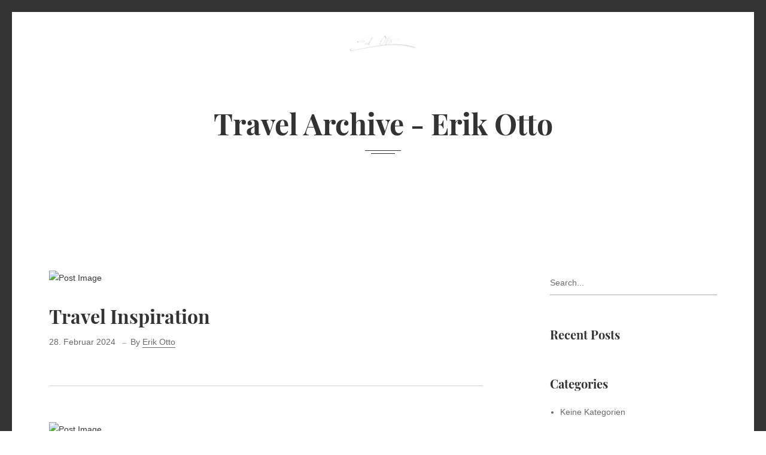

--- FILE ---
content_type: text/css
request_url: https://erik-otto.de/wp-content/themes/tres/assets/includes/fontawesome/style.css?ver=1.0.4
body_size: 41711
content:
@font-face {
  font-family: 'fontawesome';
  src:  url('fontawesome.eot?7dh0fz');
  src:  url('fontawesome.eot?7dh0fz#iefix') format('embedded-opentype'),
    url('fontawesome.ttf?7dh0fz') format('truetype'),
    url('fontawesome.woff?7dh0fz') format('woff'),
    url('fontawesome.svg?7dh0fz#fontawesome') format('svg');
  font-weight: normal;
  font-style: normal;
}

[class^="icons3-"], [class*=" icons3-"] {
  /* use !important to prevent issues with browser extensions that change fonts */
  font-family: 'fontawesome' !important;
  speak: none;
  font-style: normal;
  font-weight: normal;
  font-variant: normal;
  text-transform: none;
  line-height: 1;

  /* Better Font Rendering =========== */
  -webkit-font-smoothing: antialiased;
  -moz-osx-font-smoothing: grayscale;
}

.icons3-asterisk:before {
  content: "\f069";
}
.icons3-plus:before {
  content: "\f067";
}
.icons3-question:before {
  content: "\f128";
}
.icons3-minus:before {
  content: "\f068";
}
.icons3-glass:before {
  content: "\f000";
}
.icons3-music:before {
  content: "\f001";
}
.icons3-search:before {
  content: "\f002";
}
.icons3-envelope-o:before {
  content: "\f003";
}
.icons3-heart:before {
  content: "\f004";
}
.icons3-star:before {
  content: "\f005";
}
.icons3-star-o:before {
  content: "\f006";
}
.icons3-user:before {
  content: "\f007";
}
.icons3-film:before {
  content: "\f008";
}
.icons3-th-large:before {
  content: "\f009";
}
.icons3-th:before {
  content: "\f00a";
}
.icons3-th-list:before {
  content: "\f00b";
}
.icons3-check:before {
  content: "\f00c";
}
.icons3-close:before {
  content: "\f00d";
}
.icons3-remove:before {
  content: "\f00d";
}
.icons3-times:before {
  content: "\f00d";
}
.icons3-search-plus:before {
  content: "\f00e";
}
.icons3-search-minus:before {
  content: "\f010";
}
.icons3-power-off:before {
  content: "\f011";
}
.icons3-signal:before {
  content: "\f012";
}
.icons3-cog:before {
  content: "\f013";
}
.icons3-gear:before {
  content: "\f013";
}
.icons3-trash-o:before {
  content: "\f014";
}
.icons3-home:before {
  content: "\f015";
}
.icons3-file-o:before {
  content: "\f016";
}
.icons3-clock-o:before {
  content: "\f017";
}
.icons3-road:before {
  content: "\f018";
}
.icons3-download:before {
  content: "\f019";
}
.icons3-arrow-circle-o-down:before {
  content: "\f01a";
}
.icons3-arrow-circle-o-up:before {
  content: "\f01b";
}
.icons3-inbox:before {
  content: "\f01c";
}
.icons3-play-circle-o:before {
  content: "\f01d";
}
.icons3-repeat:before {
  content: "\f01e";
}
.icons3-rotate-right:before {
  content: "\f01e";
}
.icons3-refresh:before {
  content: "\f021";
}
.icons3-list-alt:before {
  content: "\f022";
}
.icons3-lock:before {
  content: "\f023";
}
.icons3-flag:before {
  content: "\f024";
}
.icons3-headphones:before {
  content: "\f025";
}
.icons3-volume-off:before {
  content: "\f026";
}
.icons3-volume-down:before {
  content: "\f027";
}
.icons3-volume-up:before {
  content: "\f028";
}
.icons3-qrcode:before {
  content: "\f029";
}
.icons3-barcode:before {
  content: "\f02a";
}
.icons3-tag:before {
  content: "\f02b";
}
.icons3-tags:before {
  content: "\f02c";
}
.icons3-book:before {
  content: "\f02d";
}
.icons3-bookmark:before {
  content: "\f02e";
}
.icons3-print:before {
  content: "\f02f";
}
.icons3-camera:before {
  content: "\f030";
}
.icons3-font:before {
  content: "\f031";
}
.icons3-bold:before {
  content: "\f032";
}
.icons3-italic:before {
  content: "\f033";
}
.icons3-text-height:before {
  content: "\f034";
}
.icons3-text-width:before {
  content: "\f035";
}
.icons3-align-left:before {
  content: "\f036";
}
.icons3-align-center:before {
  content: "\f037";
}
.icons3-align-right:before {
  content: "\f038";
}
.icons3-align-justify:before {
  content: "\f039";
}
.icons3-list:before {
  content: "\f03a";
}
.icons3-dedent:before {
  content: "\f03b";
}
.icons3-outdent:before {
  content: "\f03b";
}
.icons3-indent:before {
  content: "\f03c";
}
.icons3-video-camera:before {
  content: "\f03d";
}
.icons3-image:before {
  content: "\f03e";
}
.icons3-photo:before {
  content: "\f03e";
}
.icons3-picture-o:before {
  content: "\f03e";
}
.icons3-pencil:before {
  content: "\f040";
}
.icons3-map-marker:before {
  content: "\f041";
}
.icons3-adjust:before {
  content: "\f042";
}
.icons3-tint:before {
  content: "\f043";
}
.icons3-edit:before {
  content: "\f044";
}
.icons3-pencil-square-o:before {
  content: "\f044";
}
.icons3-share-square-o:before {
  content: "\f045";
}
.icons3-check-square-o:before {
  content: "\f046";
}
.icons3-arrows:before {
  content: "\f047";
}
.icons3-step-backward:before {
  content: "\f048";
}
.icons3-fast-backward:before {
  content: "\f049";
}
.icons3-backward:before {
  content: "\f04a";
}
.icons3-play:before {
  content: "\f04b";
}
.icons3-pause:before {
  content: "\f04c";
}
.icons3-stop:before {
  content: "\f04d";
}
.icons3-forward:before {
  content: "\f04e";
}
.icons3-fast-forward:before {
  content: "\f050";
}
.icons3-step-forward:before {
  content: "\f051";
}
.icons3-eject:before {
  content: "\f052";
}
.icons3-chevron-left:before {
  content: "\f053";
}
.icons3-chevron-right:before {
  content: "\f054";
}
.icons3-plus-circle:before {
  content: "\f055";
}
.icons3-minus-circle:before {
  content: "\f056";
}
.icons3-times-circle:before {
  content: "\f057";
}
.icons3-check-circle:before {
  content: "\f058";
}
.icons3-question-circle:before {
  content: "\f059";
}
.icons3-info-circle:before {
  content: "\f05a";
}
.icons3-crosshairs:before {
  content: "\f05b";
}
.icons3-times-circle-o:before {
  content: "\f05c";
}
.icons3-check-circle-o:before {
  content: "\f05d";
}
.icons3-ban:before {
  content: "\f05e";
}
.icons3-arrow-left:before {
  content: "\f060";
}
.icons3-arrow-right:before {
  content: "\f061";
}
.icons3-arrow-up:before {
  content: "\f062";
}
.icons3-arrow-down:before {
  content: "\f063";
}
.icons3-mail-forward:before {
  content: "\f064";
}
.icons3-share:before {
  content: "\f064";
}
.icons3-expand:before {
  content: "\f065";
}
.icons3-compress:before {
  content: "\f066";
}
.icons3-exclamation-circle:before {
  content: "\f06a";
}
.icons3-gift:before {
  content: "\f06b";
}
.icons3-leaf:before {
  content: "\f06c";
}
.icons3-fire:before {
  content: "\f06d";
}
.icons3-eye:before {
  content: "\f06e";
}
.icons3-eye-slash:before {
  content: "\f070";
}
.icons3-exclamation-triangle:before {
  content: "\f071";
}
.icons3-warning:before {
  content: "\f071";
}
.icons3-plane:before {
  content: "\f072";
}
.icons3-calendar:before {
  content: "\f073";
}
.icons3-random:before {
  content: "\f074";
}
.icons3-comment:before {
  content: "\f075";
}
.icons3-magnet:before {
  content: "\f076";
}
.icons3-chevron-up:before {
  content: "\f077";
}
.icons3-chevron-down:before {
  content: "\f078";
}
.icons3-retweet:before {
  content: "\f079";
}
.icons3-shopping-cart:before {
  content: "\f07a";
}
.icons3-folder:before {
  content: "\f07b";
}
.icons3-folder-open:before {
  content: "\f07c";
}
.icons3-arrows-v:before {
  content: "\f07d";
}
.icons3-arrows-h:before {
  content: "\f07e";
}
.icons3-bar-chart:before {
  content: "\f080";
}
.icons3-bar-chart-o:before {
  content: "\f080";
}
.icons3-twitter-square:before {
  content: "\f081";
}
.icons3-facebook-square:before {
  content: "\f082";
}
.icons3-camera-retro:before {
  content: "\f083";
}
.icons3-key:before {
  content: "\f084";
}
.icons3-cogs:before {
  content: "\f085";
}
.icons3-gears:before {
  content: "\f085";
}
.icons3-comments:before {
  content: "\f086";
}
.icons3-thumbs-o-up:before {
  content: "\f087";
}
.icons3-thumbs-o-down:before {
  content: "\f088";
}
.icons3-star-half:before {
  content: "\f089";
}
.icons3-heart-o:before {
  content: "\f08a";
}
.icons3-sign-out:before {
  content: "\f08b";
}
.icons3-linkedin-square:before {
  content: "\f08c";
}
.icons3-thumb-tack:before {
  content: "\f08d";
}
.icons3-external-link:before {
  content: "\f08e";
}
.icons3-sign-in:before {
  content: "\f090";
}
.icons3-trophy:before {
  content: "\f091";
}
.icons3-github-square:before {
  content: "\f092";
}
.icons3-upload:before {
  content: "\f093";
}
.icons3-lemon-o:before {
  content: "\f094";
}
.icons3-phone:before {
  content: "\f095";
}
.icons3-square-o:before {
  content: "\f096";
}
.icons3-bookmark-o:before {
  content: "\f097";
}
.icons3-phone-square:before {
  content: "\f098";
}
.icons3-twitter:before {
  content: "\f099";
}
.icons3-facebook:before {
  content: "\f09a";
}
.icons3-facebook-f:before {
  content: "\f09a";
}
.icons3-github:before {
  content: "\f09b";
}
.icons3-unlock:before {
  content: "\f09c";
}
.icons3-credit-card:before {
  content: "\f09d";
}
.icons3-feed:before {
  content: "\f09e";
}
.icons3-rss:before {
  content: "\f09e";
}
.icons3-hdd-o:before {
  content: "\f0a0";
}
.icons3-bullhorn:before {
  content: "\f0a1";
}
.icons3-bell-o:before {
  content: "\f0a2";
}
.icons3-certificate:before {
  content: "\f0a3";
}
.icons3-hand-o-right:before {
  content: "\f0a4";
}
.icons3-hand-o-left:before {
  content: "\f0a5";
}
.icons3-hand-o-up:before {
  content: "\f0a6";
}
.icons3-hand-o-down:before {
  content: "\f0a7";
}
.icons3-arrow-circle-left:before {
  content: "\f0a8";
}
.icons3-arrow-circle-right:before {
  content: "\f0a9";
}
.icons3-arrow-circle-up:before {
  content: "\f0aa";
}
.icons3-arrow-circle-down:before {
  content: "\f0ab";
}
.icons3-globe:before {
  content: "\f0ac";
}
.icons3-wrench:before {
  content: "\f0ad";
}
.icons3-tasks:before {
  content: "\f0ae";
}
.icons3-filter:before {
  content: "\f0b0";
}
.icons3-briefcase:before {
  content: "\f0b1";
}
.icons3-arrows-alt:before {
  content: "\f0b2";
}
.icons3-group:before {
  content: "\f0c0";
}
.icons3-users:before {
  content: "\f0c0";
}
.icons3-chain:before {
  content: "\f0c1";
}
.icons3-link:before {
  content: "\f0c1";
}
.icons3-cloud:before {
  content: "\f0c2";
}
.icons3-flask:before {
  content: "\f0c3";
}
.icons3-cut:before {
  content: "\f0c4";
}
.icons3-scissors:before {
  content: "\f0c4";
}
.icons3-copy:before {
  content: "\f0c5";
}
.icons3-files-o:before {
  content: "\f0c5";
}
.icons3-paperclip:before {
  content: "\f0c6";
}
.icons3-floppy-o:before {
  content: "\f0c7";
}
.icons3-save:before {
  content: "\f0c7";
}
.icons3-square:before {
  content: "\f0c8";
}
.icons3-bars:before {
  content: "\f0c9";
}
.icons3-navicon:before {
  content: "\f0c9";
}
.icons3-reorder:before {
  content: "\f0c9";
}
.icons3-list-ul:before {
  content: "\f0ca";
}
.icons3-list-ol:before {
  content: "\f0cb";
}
.icons3-strikethrough:before {
  content: "\f0cc";
}
.icons3-underline:before {
  content: "\f0cd";
}
.icons3-table:before {
  content: "\f0ce";
}
.icons3-magic:before {
  content: "\f0d0";
}
.icons3-truck:before {
  content: "\f0d1";
}
.icons3-pinterest:before {
  content: "\f0d2";
}
.icons3-pinterest-square:before {
  content: "\f0d3";
}
.icons3-google-plus-square:before {
  content: "\f0d4";
}
.icons3-google-plus:before {
  content: "\f0d5";
}
.icons3-money:before {
  content: "\f0d6";
}
.icons3-caret-down:before {
  content: "\f0d7";
}
.icons3-caret-up:before {
  content: "\f0d8";
}
.icons3-caret-left:before {
  content: "\f0d9";
}
.icons3-caret-right:before {
  content: "\f0da";
}
.icons3-columns:before {
  content: "\f0db";
}
.icons3-sort:before {
  content: "\f0dc";
}
.icons3-unsorted:before {
  content: "\f0dc";
}
.icons3-sort-desc:before {
  content: "\f0dd";
}
.icons3-sort-down:before {
  content: "\f0dd";
}
.icons3-sort-asc:before {
  content: "\f0de";
}
.icons3-sort-up:before {
  content: "\f0de";
}
.icons3-envelope:before {
  content: "\f0e0";
}
.icons3-linkedin:before {
  content: "\f0e1";
}
.icons3-rotate-left:before {
  content: "\f0e2";
}
.icons3-undo:before {
  content: "\f0e2";
}
.icons3-gavel:before {
  content: "\f0e3";
}
.icons3-legal:before {
  content: "\f0e3";
}
.icons3-dashboard:before {
  content: "\f0e4";
}
.icons3-tachometer:before {
  content: "\f0e4";
}
.icons3-comment-o:before {
  content: "\f0e5";
}
.icons3-comments-o:before {
  content: "\f0e6";
}
.icons3-bolt:before {
  content: "\f0e7";
}
.icons3-flash:before {
  content: "\f0e7";
}
.icons3-sitemap:before {
  content: "\f0e8";
}
.icons3-umbrella:before {
  content: "\f0e9";
}
.icons3-clipboard:before {
  content: "\f0ea";
}
.icons3-paste:before {
  content: "\f0ea";
}
.icons3-lightbulb-o:before {
  content: "\f0eb";
}
.icons3-exchange:before {
  content: "\f0ec";
}
.icons3-cloud-download:before {
  content: "\f0ed";
}
.icons3-cloud-upload:before {
  content: "\f0ee";
}
.icons3-user-md:before {
  content: "\f0f0";
}
.icons3-stethoscope:before {
  content: "\f0f1";
}
.icons3-suitcase:before {
  content: "\f0f2";
}
.icons3-bell:before {
  content: "\f0f3";
}
.icons3-coffee:before {
  content: "\f0f4";
}
.icons3-cutlery:before {
  content: "\f0f5";
}
.icons3-file-text-o:before {
  content: "\f0f6";
}
.icons3-building-o:before {
  content: "\f0f7";
}
.icons3-hospital-o:before {
  content: "\f0f8";
}
.icons3-ambulance:before {
  content: "\f0f9";
}
.icons3-medkit:before {
  content: "\f0fa";
}
.icons3-fighter-jet:before {
  content: "\f0fb";
}
.icons3-beer:before {
  content: "\f0fc";
}
.icons3-h-square:before {
  content: "\f0fd";
}
.icons3-plus-square:before {
  content: "\f0fe";
}
.icons3-angle-double-left:before {
  content: "\f100";
}
.icons3-angle-double-right:before {
  content: "\f101";
}
.icons3-angle-double-up:before {
  content: "\f102";
}
.icons3-angle-double-down:before {
  content: "\f103";
}
.icons3-angle-left:before {
  content: "\f104";
}
.icons3-angle-right:before {
  content: "\f105";
}
.icons3-angle-up:before {
  content: "\f106";
}
.icons3-angle-down:before {
  content: "\f107";
}
.icons3-desktop:before {
  content: "\f108";
}
.icons3-laptop:before {
  content: "\f109";
}
.icons3-tablet:before {
  content: "\f10a";
}
.icons3-mobile:before {
  content: "\f10b";
}
.icons3-mobile-phone:before {
  content: "\f10b";
}
.icons3-circle-o:before {
  content: "\f10c";
}
.icons3-quote-left:before {
  content: "\f10d";
}
.icons3-quote-right:before {
  content: "\f10e";
}
.icons3-spinner:before {
  content: "\f110";
}
.icons3-circle:before {
  content: "\f111";
}
.icons3-mail-reply:before {
  content: "\f112";
}
.icons3-reply:before {
  content: "\f112";
}
.icons3-github-alt:before {
  content: "\f113";
}
.icons3-folder-o:before {
  content: "\f114";
}
.icons3-folder-open-o:before {
  content: "\f115";
}
.icons3-smile-o:before {
  content: "\f118";
}
.icons3-frown-o:before {
  content: "\f119";
}
.icons3-meh-o:before {
  content: "\f11a";
}
.icons3-gamepad:before {
  content: "\f11b";
}
.icons3-keyboard-o:before {
  content: "\f11c";
}
.icons3-flag-o:before {
  content: "\f11d";
}
.icons3-flag-checkered:before {
  content: "\f11e";
}
.icons3-terminal:before {
  content: "\f120";
}
.icons3-code:before {
  content: "\f121";
}
.icons3-mail-reply-all:before {
  content: "\f122";
}
.icons3-reply-all:before {
  content: "\f122";
}
.icons3-star-half-empty:before {
  content: "\f123";
}
.icons3-star-half-full:before {
  content: "\f123";
}
.icons3-star-half-o:before {
  content: "\f123";
}
.icons3-location-arrow:before {
  content: "\f124";
}
.icons3-crop:before {
  content: "\f125";
}
.icons3-code-fork:before {
  content: "\f126";
}
.icons3-chain-broken:before {
  content: "\f127";
}
.icons3-unlink:before {
  content: "\f127";
}
.icons3-info:before {
  content: "\f129";
}
.icons3-exclamation:before {
  content: "\f12a";
}
.icons3-superscript:before {
  content: "\f12b";
}
.icons3-subscript:before {
  content: "\f12c";
}
.icons3-eraser:before {
  content: "\f12d";
}
.icons3-puzzle-piece:before {
  content: "\f12e";
}
.icons3-microphone:before {
  content: "\f130";
}
.icons3-microphone-slash:before {
  content: "\f131";
}
.icons3-shield:before {
  content: "\f132";
}
.icons3-calendar-o:before {
  content: "\f133";
}
.icons3-fire-extinguisher:before {
  content: "\f134";
}
.icons3-rocket:before {
  content: "\f135";
}
.icons3-maxcdn:before {
  content: "\f136";
}
.icons3-chevron-circle-left:before {
  content: "\f137";
}
.icons3-chevron-circle-right:before {
  content: "\f138";
}
.icons3-chevron-circle-up:before {
  content: "\f139";
}
.icons3-chevron-circle-down:before {
  content: "\f13a";
}
.icons3-html5:before {
  content: "\f13b";
}
.icons3-css3:before {
  content: "\f13c";
}
.icons3-anchor:before {
  content: "\f13d";
}
.icons3-unlock-alt:before {
  content: "\f13e";
}
.icons3-bullseye:before {
  content: "\f140";
}
.icons3-ellipsis-h:before {
  content: "\f141";
}
.icons3-ellipsis-v:before {
  content: "\f142";
}
.icons3-rss-square:before {
  content: "\f143";
}
.icons3-play-circle:before {
  content: "\f144";
}
.icons3-ticket:before {
  content: "\f145";
}
.icons3-minus-square:before {
  content: "\f146";
}
.icons3-minus-square-o:before {
  content: "\f147";
}
.icons3-level-up:before {
  content: "\f148";
}
.icons3-level-down:before {
  content: "\f149";
}
.icons3-check-square:before {
  content: "\f14a";
}
.icons3-pencil-square:before {
  content: "\f14b";
}
.icons3-external-link-square:before {
  content: "\f14c";
}
.icons3-share-square:before {
  content: "\f14d";
}
.icons3-compass:before {
  content: "\f14e";
}
.icons3-caret-square-o-down:before {
  content: "\f150";
}
.icons3-toggle-down:before {
  content: "\f150";
}
.icons3-caret-square-o-up:before {
  content: "\f151";
}
.icons3-toggle-up:before {
  content: "\f151";
}
.icons3-caret-square-o-right:before {
  content: "\f152";
}
.icons3-toggle-right:before {
  content: "\f152";
}
.icons3-eur:before {
  content: "\f153";
}
.icons3-euro:before {
  content: "\f153";
}
.icons3-gbp:before {
  content: "\f154";
}
.icons3-dollar:before {
  content: "\f155";
}
.icons3-usd:before {
  content: "\f155";
}
.icons3-inr:before {
  content: "\f156";
}
.icons3-rupee:before {
  content: "\f156";
}
.icons3-cny:before {
  content: "\f157";
}
.icons3-jpy:before {
  content: "\f157";
}
.icons3-rmb:before {
  content: "\f157";
}
.icons3-yen:before {
  content: "\f157";
}
.icons3-rouble:before {
  content: "\f158";
}
.icons3-rub:before {
  content: "\f158";
}
.icons3-ruble:before {
  content: "\f158";
}
.icons3-krw:before {
  content: "\f159";
}
.icons3-won:before {
  content: "\f159";
}
.icons3-bitcoin:before {
  content: "\f15a";
}
.icons3-btc:before {
  content: "\f15a";
}
.icons3-file:before {
  content: "\f15b";
}
.icons3-file-text:before {
  content: "\f15c";
}
.icons3-sort-alpha-asc:before {
  content: "\f15d";
}
.icons3-sort-alpha-desc:before {
  content: "\f15e";
}
.icons3-sort-amount-asc:before {
  content: "\f160";
}
.icons3-sort-amount-desc:before {
  content: "\f161";
}
.icons3-sort-numeric-asc:before {
  content: "\f162";
}
.icons3-sort-numeric-desc:before {
  content: "\f163";
}
.icons3-thumbs-up:before {
  content: "\f164";
}
.icons3-thumbs-down:before {
  content: "\f165";
}
.icons3-youtube-square:before {
  content: "\f166";
}
.icons3-youtube:before {
  content: "\f167";
}
.icons3-xing:before {
  content: "\f168";
}
.icons3-xing-square:before {
  content: "\f169";
}
.icons3-youtube-play:before {
  content: "\f16a";
}
.icons3-dropbox:before {
  content: "\f16b";
}
.icons3-stack-overflow:before {
  content: "\f16c";
}
.icons3-instagram:before {
  content: "\f16d";
}
.icons3-flickr:before {
  content: "\f16e";
}
.icons3-adn:before {
  content: "\f170";
}
.icons3-bitbucket:before {
  content: "\f171";
}
.icons3-bitbucket-square:before {
  content: "\f172";
}
.icons3-tumblr:before {
  content: "\f173";
}
.icons3-tumblr-square:before {
  content: "\f174";
}
.icons3-long-arrow-down:before {
  content: "\f175";
}
.icons3-long-arrow-up:before {
  content: "\f176";
}
.icons3-long-arrow-left:before {
  content: "\f177";
}
.icons3-long-arrow-right:before {
  content: "\f178";
}
.icons3-apple:before {
  content: "\f179";
}
.icons3-windows:before {
  content: "\f17a";
}
.icons3-android:before {
  content: "\f17b";
}
.icons3-linux:before {
  content: "\f17c";
}
.icons3-dribbble:before {
  content: "\f17d";
}
.icons3-skype:before {
  content: "\f17e";
}
.icons3-foursquare:before {
  content: "\f180";
}
.icons3-trello:before {
  content: "\f181";
}
.icons3-female:before {
  content: "\f182";
}
.icons3-male:before {
  content: "\f183";
}
.icons3-gittip:before {
  content: "\f184";
}
.icons3-gratipay:before {
  content: "\f184";
}
.icons3-sun-o:before {
  content: "\f185";
}
.icons3-moon-o:before {
  content: "\f186";
}
.icons3-archive:before {
  content: "\f187";
}
.icons3-bug:before {
  content: "\f188";
}
.icons3-vk:before {
  content: "\f189";
}
.icons3-weibo:before {
  content: "\f18a";
}
.icons3-renren:before {
  content: "\f18b";
}
.icons3-pagelines:before {
  content: "\f18c";
}
.icons3-stack-exchange:before {
  content: "\f18d";
}
.icons3-arrow-circle-o-right:before {
  content: "\f18e";
}
.icons3-arrow-circle-o-left:before {
  content: "\f190";
}
.icons3-caret-square-o-left:before {
  content: "\f191";
}
.icons3-toggle-left:before {
  content: "\f191";
}
.icons3-dot-circle-o:before {
  content: "\f192";
}
.icons3-wheelchair:before {
  content: "\f193";
}
.icons3-vimeo-square:before {
  content: "\f194";
}
.icons3-try:before {
  content: "\f195";
}
.icons3-turkish-lira:before {
  content: "\f195";
}
.icons3-plus-square-o:before {
  content: "\f196";
}
.icons3-space-shuttle:before {
  content: "\f197";
}
.icons3-slack:before {
  content: "\f198";
}
.icons3-envelope-square:before {
  content: "\f199";
}
.icons3-wordpress:before {
  content: "\f19a";
}
.icons3-openid:before {
  content: "\f19b";
}
.icons3-bank:before {
  content: "\f19c";
}
.icons3-institution:before {
  content: "\f19c";
}
.icons3-university:before {
  content: "\f19c";
}
.icons3-graduation-cap:before {
  content: "\f19d";
}
.icons3-mortar-board:before {
  content: "\f19d";
}
.icons3-yahoo:before {
  content: "\f19e";
}
.icons3-google:before {
  content: "\f1a0";
}
.icons3-reddit:before {
  content: "\f1a1";
}
.icons3-reddit-square:before {
  content: "\f1a2";
}
.icons3-stumbleupon-circle:before {
  content: "\f1a3";
}
.icons3-stumbleupon:before {
  content: "\f1a4";
}
.icons3-delicious:before {
  content: "\f1a5";
}
.icons3-digg:before {
  content: "\f1a6";
}
.icons3-pied-piper-pp:before {
  content: "\f1a7";
}
.icons3-pied-piper-alt:before {
  content: "\f1a8";
}
.icons3-drupal:before {
  content: "\f1a9";
}
.icons3-joomla:before {
  content: "\f1aa";
}
.icons3-language:before {
  content: "\f1ab";
}
.icons3-fax:before {
  content: "\f1ac";
}
.icons3-building:before {
  content: "\f1ad";
}
.icons3-child:before {
  content: "\f1ae";
}
.icons3-paw:before {
  content: "\f1b0";
}
.icons3-spoon:before {
  content: "\f1b1";
}
.icons3-cube:before {
  content: "\f1b2";
}
.icons3-cubes:before {
  content: "\f1b3";
}
.icons3-behance:before {
  content: "\f1b4";
}
.icons3-behance-square:before {
  content: "\f1b5";
}
.icons3-steam:before {
  content: "\f1b6";
}
.icons3-steam-square:before {
  content: "\f1b7";
}
.icons3-recycle:before {
  content: "\f1b8";
}
.icons3-automobile:before {
  content: "\f1b9";
}
.icons3-car:before {
  content: "\f1b9";
}
.icons3-cab:before {
  content: "\f1ba";
}
.icons3-taxi:before {
  content: "\f1ba";
}
.icons3-tree:before {
  content: "\f1bb";
}
.icons3-spotify:before {
  content: "\f1bc";
}
.icons3-deviantart:before {
  content: "\f1bd";
}
.icons3-soundcloud:before {
  content: "\f1be";
}
.icons3-database:before {
  content: "\f1c0";
}
.icons3-file-pdf-o:before {
  content: "\f1c1";
}
.icons3-file-word-o:before {
  content: "\f1c2";
}
.icons3-file-excel-o:before {
  content: "\f1c3";
}
.icons3-file-powerpoint-o:before {
  content: "\f1c4";
}
.icons3-file-image-o:before {
  content: "\f1c5";
}
.icons3-file-photo-o:before {
  content: "\f1c5";
}
.icons3-file-picture-o:before {
  content: "\f1c5";
}
.icons3-file-archive-o:before {
  content: "\f1c6";
}
.icons3-file-zip-o:before {
  content: "\f1c6";
}
.icons3-file-audio-o:before {
  content: "\f1c7";
}
.icons3-file-sound-o:before {
  content: "\f1c7";
}
.icons3-file-movie-o:before {
  content: "\f1c8";
}
.icons3-file-video-o:before {
  content: "\f1c8";
}
.icons3-file-code-o:before {
  content: "\f1c9";
}
.icons3-vine:before {
  content: "\f1ca";
}
.icons3-codepen:before {
  content: "\f1cb";
}
.icons3-jsfiddle:before {
  content: "\f1cc";
}
.icons3-life-bouy:before {
  content: "\f1cd";
}
.icons3-life-buoy:before {
  content: "\f1cd";
}
.icons3-life-ring:before {
  content: "\f1cd";
}
.icons3-life-saver:before {
  content: "\f1cd";
}
.icons3-support:before {
  content: "\f1cd";
}
.icons3-circle-o-notch:before {
  content: "\f1ce";
}
.icons3-ra:before {
  content: "\f1d0";
}
.icons3-rebel:before {
  content: "\f1d0";
}
.icons3-resistance:before {
  content: "\f1d0";
}
.icons3-empire:before {
  content: "\f1d1";
}
.icons3-ge:before {
  content: "\f1d1";
}
.icons3-git-square:before {
  content: "\f1d2";
}
.icons3-git:before {
  content: "\f1d3";
}
.icons3-hacker-news:before {
  content: "\f1d4";
}
.icons3-y-combinator-square:before {
  content: "\f1d4";
}
.icons3-yc-square:before {
  content: "\f1d4";
}
.icons3-tencent-weibo:before {
  content: "\f1d5";
}
.icons3-qq:before {
  content: "\f1d6";
}
.icons3-wechat:before {
  content: "\f1d7";
}
.icons3-weixin:before {
  content: "\f1d7";
}
.icons3-paper-plane:before {
  content: "\f1d8";
}
.icons3-send:before {
  content: "\f1d8";
}
.icons3-paper-plane-o:before {
  content: "\f1d9";
}
.icons3-send-o:before {
  content: "\f1d9";
}
.icons3-history:before {
  content: "\f1da";
}
.icons3-circle-thin:before {
  content: "\f1db";
}
.icons3-header:before {
  content: "\f1dc";
}
.icons3-paragraph:before {
  content: "\f1dd";
}
.icons3-sliders:before {
  content: "\f1de";
}
.icons3-share-alt:before {
  content: "\f1e0";
}
.icons3-share-alt-square:before {
  content: "\f1e1";
}
.icons3-bomb:before {
  content: "\f1e2";
}
.icons3-futbol-o:before {
  content: "\f1e3";
}
.icons3-soccer-ball-o:before {
  content: "\f1e3";
}
.icons3-tty:before {
  content: "\f1e4";
}
.icons3-binoculars:before {
  content: "\f1e5";
}
.icons3-plug:before {
  content: "\f1e6";
}
.icons3-slideshare:before {
  content: "\f1e7";
}
.icons3-twitch:before {
  content: "\f1e8";
}
.icons3-yelp:before {
  content: "\f1e9";
}
.icons3-newspaper-o:before {
  content: "\f1ea";
}
.icons3-wifi:before {
  content: "\f1eb";
}
.icons3-calculator:before {
  content: "\f1ec";
}
.icons3-paypal:before {
  content: "\f1ed";
}
.icons3-google-wallet:before {
  content: "\f1ee";
}
.icons3-cc-visa:before {
  content: "\f1f0";
}
.icons3-cc-mastercard:before {
  content: "\f1f1";
}
.icons3-cc-discover:before {
  content: "\f1f2";
}
.icons3-cc-amex:before {
  content: "\f1f3";
}
.icons3-cc-paypal:before {
  content: "\f1f4";
}
.icons3-cc-stripe:before {
  content: "\f1f5";
}
.icons3-bell-slash:before {
  content: "\f1f6";
}
.icons3-bell-slash-o:before {
  content: "\f1f7";
}
.icons3-trash:before {
  content: "\f1f8";
}
.icons3-copyright:before {
  content: "\f1f9";
}
.icons3-at:before {
  content: "\f1fa";
}
.icons3-eyedropper:before {
  content: "\f1fb";
}
.icons3-paint-brush:before {
  content: "\f1fc";
}
.icons3-birthday-cake:before {
  content: "\f1fd";
}
.icons3-area-chart:before {
  content: "\f1fe";
}
.icons3-pie-chart:before {
  content: "\f200";
}
.icons3-line-chart:before {
  content: "\f201";
}
.icons3-lastfm:before {
  content: "\f202";
}
.icons3-lastfm-square:before {
  content: "\f203";
}
.icons3-toggle-off:before {
  content: "\f204";
}
.icons3-toggle-on:before {
  content: "\f205";
}
.icons3-bicycle:before {
  content: "\f206";
}
.icons3-bus:before {
  content: "\f207";
}
.icons3-ioxhost:before {
  content: "\f208";
}
.icons3-angellist:before {
  content: "\f209";
}
.icons3-cc:before {
  content: "\f20a";
}
.icons3-ils:before {
  content: "\f20b";
}
.icons3-shekel:before {
  content: "\f20b";
}
.icons3-sheqel:before {
  content: "\f20b";
}
.icons3-meanpath:before {
  content: "\f20c";
}
.icons3-buysellads:before {
  content: "\f20d";
}
.icons3-connectdevelop:before {
  content: "\f20e";
}
.icons3-dashcube:before {
  content: "\f210";
}
.icons3-forumbee:before {
  content: "\f211";
}
.icons3-leanpub:before {
  content: "\f212";
}
.icons3-sellsy:before {
  content: "\f213";
}
.icons3-shirtsinbulk:before {
  content: "\f214";
}
.icons3-simplybuilt:before {
  content: "\f215";
}
.icons3-skyatlas:before {
  content: "\f216";
}
.icons3-cart-plus:before {
  content: "\f217";
}
.icons3-cart-arrow-down:before {
  content: "\f218";
}
.icons3-diamond:before {
  content: "\f219";
}
.icons3-ship:before {
  content: "\f21a";
}
.icons3-user-secret:before {
  content: "\f21b";
}
.icons3-motorcycle:before {
  content: "\f21c";
}
.icons3-street-view:before {
  content: "\f21d";
}
.icons3-heartbeat:before {
  content: "\f21e";
}
.icons3-venus:before {
  content: "\f221";
}
.icons3-mars:before {
  content: "\f222";
}
.icons3-mercury:before {
  content: "\f223";
}
.icons3-intersex:before {
  content: "\f224";
}
.icons3-transgender:before {
  content: "\f224";
}
.icons3-transgender-alt:before {
  content: "\f225";
}
.icons3-venus-double:before {
  content: "\f226";
}
.icons3-mars-double:before {
  content: "\f227";
}
.icons3-venus-mars:before {
  content: "\f228";
}
.icons3-mars-stroke:before {
  content: "\f229";
}
.icons3-mars-stroke-v:before {
  content: "\f22a";
}
.icons3-mars-stroke-h:before {
  content: "\f22b";
}
.icons3-neuter:before {
  content: "\f22c";
}
.icons3-genderless:before {
  content: "\f22d";
}
.icons3-facebook-official:before {
  content: "\f230";
}
.icons3-pinterest-p:before {
  content: "\f231";
}
.icons3-whatsapp:before {
  content: "\f232";
}
.icons3-server:before {
  content: "\f233";
}
.icons3-user-plus:before {
  content: "\f234";
}
.icons3-user-times:before {
  content: "\f235";
}
.icons3-bed:before {
  content: "\f236";
}
.icons3-hotel:before {
  content: "\f236";
}
.icons3-viacoin:before {
  content: "\f237";
}
.icons3-train:before {
  content: "\f238";
}
.icons3-subway:before {
  content: "\f239";
}
.icons3-medium:before {
  content: "\f23a";
}
.icons3-y-combinator:before {
  content: "\f23b";
}
.icons3-yc:before {
  content: "\f23b";
}
.icons3-optin-monster:before {
  content: "\f23c";
}
.icons3-opencart:before {
  content: "\f23d";
}
.icons3-expeditedssl:before {
  content: "\f23e";
}
.icons3-battery:before {
  content: "\f240";
}
.icons3-battery-4:before {
  content: "\f240";
}
.icons3-battery-full:before {
  content: "\f240";
}
.icons3-battery-3:before {
  content: "\f241";
}
.icons3-battery-three-quarters:before {
  content: "\f241";
}
.icons3-battery-2:before {
  content: "\f242";
}
.icons3-battery-half:before {
  content: "\f242";
}
.icons3-battery-1:before {
  content: "\f243";
}
.icons3-battery-quarter:before {
  content: "\f243";
}
.icons3-battery-0:before {
  content: "\f244";
}
.icons3-battery-empty:before {
  content: "\f244";
}
.icons3-mouse-pointer:before {
  content: "\f245";
}
.icons3-i-cursor:before {
  content: "\f246";
}
.icons3-object-group:before {
  content: "\f247";
}
.icons3-object-ungroup:before {
  content: "\f248";
}
.icons3-sticky-note:before {
  content: "\f249";
}
.icons3-sticky-note-o:before {
  content: "\f24a";
}
.icons3-cc-jcb:before {
  content: "\f24b";
}
.icons3-cc-diners-club:before {
  content: "\f24c";
}
.icons3-clone:before {
  content: "\f24d";
}
.icons3-balance-scale:before {
  content: "\f24e";
}
.icons3-hourglass-o:before {
  content: "\f250";
}
.icons3-hourglass-1:before {
  content: "\f251";
}
.icons3-hourglass-start:before {
  content: "\f251";
}
.icons3-hourglass-2:before {
  content: "\f252";
}
.icons3-hourglass-half:before {
  content: "\f252";
}
.icons3-hourglass-3:before {
  content: "\f253";
}
.icons3-hourglass-end:before {
  content: "\f253";
}
.icons3-hourglass:before {
  content: "\f254";
}
.icons3-hand-grab-o:before {
  content: "\f255";
}
.icons3-hand-rock-o:before {
  content: "\f255";
}
.icons3-hand-paper-o:before {
  content: "\f256";
}
.icons3-hand-stop-o:before {
  content: "\f256";
}
.icons3-hand-scissors-o:before {
  content: "\f257";
}
.icons3-hand-lizard-o:before {
  content: "\f258";
}
.icons3-hand-spock-o:before {
  content: "\f259";
}
.icons3-hand-pointer-o:before {
  content: "\f25a";
}
.icons3-hand-peace-o:before {
  content: "\f25b";
}
.icons3-trademark:before {
  content: "\f25c";
}
.icons3-registered:before {
  content: "\f25d";
}
.icons3-creative-commons:before {
  content: "\f25e";
}
.icons3-gg:before {
  content: "\f260";
}
.icons3-gg-circle:before {
  content: "\f261";
}
.icons3-tripadvisor:before {
  content: "\f262";
}
.icons3-odnoklassniki:before {
  content: "\f263";
}
.icons3-odnoklassniki-square:before {
  content: "\f264";
}
.icons3-get-pocket:before {
  content: "\f265";
}
.icons3-wikipedia-w:before {
  content: "\f266";
}
.icons3-safari:before {
  content: "\f267";
}
.icons3-chrome:before {
  content: "\f268";
}
.icons3-firefox:before {
  content: "\f269";
}
.icons3-opera:before {
  content: "\f26a";
}
.icons3-internet-explorer:before {
  content: "\f26b";
}
.icons3-television:before {
  content: "\f26c";
}
.icons3-tv:before {
  content: "\f26c";
}
.icons3-contao:before {
  content: "\f26d";
}
.icons3-500px:before {
  content: "\f26e";
}
.icons3-amazon:before {
  content: "\f270";
}
.icons3-calendar-plus-o:before {
  content: "\f271";
}
.icons3-calendar-minus-o:before {
  content: "\f272";
}
.icons3-calendar-times-o:before {
  content: "\f273";
}
.icons3-calendar-check-o:before {
  content: "\f274";
}
.icons3-industry:before {
  content: "\f275";
}
.icons3-map-pin:before {
  content: "\f276";
}
.icons3-map-signs:before {
  content: "\f277";
}
.icons3-map-o:before {
  content: "\f278";
}
.icons3-map:before {
  content: "\f279";
}
.icons3-commenting:before {
  content: "\f27a";
}
.icons3-commenting-o:before {
  content: "\f27b";
}
.icons3-houzz:before {
  content: "\f27c";
}
.icons3-vimeo:before {
  content: "\f27d";
}
.icons3-black-tie:before {
  content: "\f27e";
}
.icons3-fonticons:before {
  content: "\f280";
}
.icons3-reddit-alien:before {
  content: "\f281";
}
.icons3-edge:before {
  content: "\f282";
}
.icons3-credit-card-alt:before {
  content: "\f283";
}
.icons3-codiepie:before {
  content: "\f284";
}
.icons3-modx:before {
  content: "\f285";
}
.icons3-fort-awesome:before {
  content: "\f286";
}
.icons3-usb:before {
  content: "\f287";
}
.icons3-product-hunt:before {
  content: "\f288";
}
.icons3-mixcloud:before {
  content: "\f289";
}
.icons3-scribd:before {
  content: "\f28a";
}
.icons3-pause-circle:before {
  content: "\f28b";
}
.icons3-pause-circle-o:before {
  content: "\f28c";
}
.icons3-stop-circle:before {
  content: "\f28d";
}
.icons3-stop-circle-o:before {
  content: "\f28e";
}
.icons3-shopping-bag:before {
  content: "\f290";
}
.icons3-shopping-basket:before {
  content: "\f291";
}
.icons3-hashtag:before {
  content: "\f292";
}
.icons3-bluetooth:before {
  content: "\f293";
}
.icons3-bluetooth-b:before {
  content: "\f294";
}
.icons3-percent:before {
  content: "\f295";
}
.icons3-gitlab:before {
  content: "\f296";
}
.icons3-wpbeginner:before {
  content: "\f297";
}
.icons3-wpforms:before {
  content: "\f298";
}
.icons3-envira:before {
  content: "\f299";
}
.icons3-universal-access:before {
  content: "\f29a";
}
.icons3-wheelchair-alt:before {
  content: "\f29b";
}
.icons3-question-circle-o:before {
  content: "\f29c";
}
.icons3-blind:before {
  content: "\f29d";
}
.icons3-audio-description:before {
  content: "\f29e";
}
.icons3-volume-control-phone:before {
  content: "\f2a0";
}
.icons3-braille:before {
  content: "\f2a1";
}
.icons3-assistive-listening-systems:before {
  content: "\f2a2";
}
.icons3-american-sign-language-interpreting:before {
  content: "\f2a3";
}
.icons3-asl-interpreting:before {
  content: "\f2a3";
}
.icons3-deaf:before {
  content: "\f2a4";
}
.icons3-deafness:before {
  content: "\f2a4";
}
.icons3-hard-of-hearing:before {
  content: "\f2a4";
}
.icons3-glide:before {
  content: "\f2a5";
}
.icons3-glide-g:before {
  content: "\f2a6";
}
.icons3-sign-language:before {
  content: "\f2a7";
}
.icons3-signing:before {
  content: "\f2a7";
}
.icons3-low-vision:before {
  content: "\f2a8";
}
.icons3-viadeo:before {
  content: "\f2a9";
}
.icons3-viadeo-square:before {
  content: "\f2aa";
}
.icons3-snapchat:before {
  content: "\f2ab";
}
.icons3-snapchat-ghost:before {
  content: "\f2ac";
}
.icons3-snapchat-square:before {
  content: "\f2ad";
}
.icons3-pied-piper:before {
  content: "\f2ae";
}
.icons3-first-order:before {
  content: "\f2b0";
}
.icons3-yoast:before {
  content: "\f2b1";
}
.icons3-themeisle:before {
  content: "\f2b2";
}
.icons3-google-plus-circle:before {
  content: "\f2b3";
}
.icons3-google-plus-official:before {
  content: "\f2b3";
}
.icons3-fa:before {
  content: "\f2b4";
}
.icons3-font-awesome:before {
  content: "\f2b4";
}
.icons3-handshake-o:before {
  content: "\f2b5";
}
.icons3-envelope-open:before {
  content: "\f2b6";
}
.icons3-envelope-open-o:before {
  content: "\f2b7";
}
.icons3-linode:before {
  content: "\f2b8";
}
.icons3-address-book:before {
  content: "\f2b9";
}
.icons3-address-book-o:before {
  content: "\f2ba";
}
.icons3-address-card:before {
  content: "\f2bb";
}
.icons3-vcard:before {
  content: "\f2bb";
}
.icons3-address-card-o:before {
  content: "\f2bc";
}
.icons3-vcard-o:before {
  content: "\f2bc";
}
.icons3-user-circle:before {
  content: "\f2bd";
}
.icons3-user-circle-o:before {
  content: "\f2be";
}
.icons3-user-o:before {
  content: "\f2c0";
}
.icons3-id-badge:before {
  content: "\f2c1";
}
.icons3-drivers-license:before {
  content: "\f2c2";
}
.icons3-id-card:before {
  content: "\f2c2";
}
.icons3-drivers-license-o:before {
  content: "\f2c3";
}
.icons3-id-card-o:before {
  content: "\f2c3";
}
.icons3-quora:before {
  content: "\f2c4";
}
.icons3-free-code-camp:before {
  content: "\f2c5";
}
.icons3-telegram:before {
  content: "\f2c6";
}
.icons3-thermometer:before {
  content: "\f2c7";
}
.icons3-thermometer-4:before {
  content: "\f2c7";
}
.icons3-thermometer-full:before {
  content: "\f2c7";
}
.icons3-thermometer-3:before {
  content: "\f2c8";
}
.icons3-thermometer-three-quarters:before {
  content: "\f2c8";
}
.icons3-thermometer-2:before {
  content: "\f2c9";
}
.icons3-thermometer-half:before {
  content: "\f2c9";
}
.icons3-thermometer-1:before {
  content: "\f2ca";
}
.icons3-thermometer-quarter:before {
  content: "\f2ca";
}
.icons3-thermometer-0:before {
  content: "\f2cb";
}
.icons3-thermometer-empty:before {
  content: "\f2cb";
}
.icons3-shower:before {
  content: "\f2cc";
}
.icons3-bath:before {
  content: "\f2cd";
}
.icons3-bathtub:before {
  content: "\f2cd";
}
.icons3-s15:before {
  content: "\f2cd";
}
.icons3-podcast:before {
  content: "\f2ce";
}
.icons3-window-maximize:before {
  content: "\f2d0";
}
.icons3-window-minimize:before {
  content: "\f2d1";
}
.icons3-window-restore:before {
  content: "\f2d2";
}
.icons3-times-rectangle:before {
  content: "\f2d3";
}
.icons3-window-close:before {
  content: "\f2d3";
}
.icons3-times-rectangle-o:before {
  content: "\f2d4";
}
.icons3-window-close-o:before {
  content: "\f2d4";
}
.icons3-bandcamp:before {
  content: "\f2d5";
}
.icons3-grav:before {
  content: "\f2d6";
}
.icons3-etsy:before {
  content: "\f2d7";
}
.icons3-imdb:before {
  content: "\f2d8";
}
.icons3-ravelry:before {
  content: "\f2d9";
}
.icons3-eercast:before {
  content: "\f2da";
}
.icons3-microchip:before {
  content: "\f2db";
}
.icons3-snowflake-o:before {
  content: "\f2dc";
}
.icons3-superpowers:before {
  content: "\f2dd";
}
.icons3-wpexplorer:before {
  content: "\f2de";
}
.icons3-meetup:before {
  content: "\f2e0";
}


--- FILE ---
content_type: text/css
request_url: https://erik-otto.de/wp-content/themes/tres/assets/includes/icomoon/style.css?ver=1.0.4
body_size: 25490
content:
@font-face {
  font-family: 'icomoon';
  src:  url('icomoon.eot?6xzm5');
  src:  url('icomoon.eot?6xzm5#iefix') format('embedded-opentype'),
    url('icomoon.ttf?6xzm5') format('truetype'),
    url('icomoon.woff?6xzm5') format('woff'),
    url('icomoon.svg?6xzm5#icomoon') format('svg');
  font-weight: normal;
  font-style: normal;
}

[class^="icons1-"], [class*=" icons1-"] {
  /* use !important to prevent issues with browser extensions that change fonts */
  font-family: 'icomoon' !important;
  speak: none;
  font-style: normal;
  font-weight: normal;
  font-variant: normal;
  text-transform: none;
  line-height: 1;

  /* Better Font Rendering =========== */
  -webkit-font-smoothing: antialiased;
  -moz-osx-font-smoothing: grayscale;
}

.icons1-home:before {
  content: "\e900";
}
.icons1-home2:before {
  content: "\e901";
}
.icons1-home3:before {
  content: "\e902";
}
.icons1-office:before {
  content: "\e903";
}
.icons1-newspaper:before {
  content: "\e904";
}
.icons1-pencil:before {
  content: "\e905";
}
.icons1-pencil2:before {
  content: "\e906";
}
.icons1-quill:before {
  content: "\e907";
}
.icons1-pen:before {
  content: "\e908";
}
.icons1-blog:before {
  content: "\e909";
}
.icons1-eyedropper:before {
  content: "\e90a";
}
.icons1-droplet:before {
  content: "\e90b";
}
.icons1-paint-format:before {
  content: "\e90c";
}
.icons1-image:before {
  content: "\e90d";
}
.icons1-images:before {
  content: "\e90e";
}
.icons1-camera:before {
  content: "\e90f";
}
.icons1-headphones:before {
  content: "\e910";
}
.icons1-music:before {
  content: "\e911";
}
.icons1-play:before {
  content: "\e912";
}
.icons1-film:before {
  content: "\e913";
}
.icons1-video-camera:before {
  content: "\e914";
}
.icons1-dice:before {
  content: "\e915";
}
.icons1-pacman:before {
  content: "\e916";
}
.icons1-spades:before {
  content: "\e917";
}
.icons1-clubs:before {
  content: "\e918";
}
.icons1-diamonds:before {
  content: "\e919";
}
.icons1-bullhorn:before {
  content: "\e91a";
}
.icons1-connection:before {
  content: "\e91b";
}
.icons1-podcast:before {
  content: "\e91c";
}
.icons1-feed:before {
  content: "\e91d";
}
.icons1-mic:before {
  content: "\e91e";
}
.icons1-book:before {
  content: "\e91f";
}
.icons1-books:before {
  content: "\e920";
}
.icons1-library:before {
  content: "\e921";
}
.icons1-file-text:before {
  content: "\e922";
}
.icons1-profile:before {
  content: "\e923";
}
.icons1-file-empty:before {
  content: "\e924";
}
.icons1-files-empty:before {
  content: "\e925";
}
.icons1-file-text2:before {
  content: "\e926";
}
.icons1-file-picture:before {
  content: "\e927";
}
.icons1-file-music:before {
  content: "\e928";
}
.icons1-file-play:before {
  content: "\e929";
}
.icons1-file-video:before {
  content: "\e92a";
}
.icons1-file-zip:before {
  content: "\e92b";
}
.icons1-copy:before {
  content: "\e92c";
}
.icons1-paste:before {
  content: "\e92d";
}
.icons1-stack:before {
  content: "\e92e";
}
.icons1-folder:before {
  content: "\e92f";
}
.icons1-folder-open:before {
  content: "\e930";
}
.icons1-folder-plus:before {
  content: "\e931";
}
.icons1-folder-minus:before {
  content: "\e932";
}
.icons1-folder-download:before {
  content: "\e933";
}
.icons1-folder-upload:before {
  content: "\e934";
}
.icons1-price-tag:before {
  content: "\e935";
}
.icons1-price-tags:before {
  content: "\e936";
}
.icons1-barcode:before {
  content: "\e937";
}
.icons1-qrcode:before {
  content: "\e938";
}
.icons1-ticket:before {
  content: "\e939";
}
.icons1-cart:before {
  content: "\e93a";
}
.icons1-coin-dollar:before {
  content: "\e93b";
}
.icons1-coin-euro:before {
  content: "\e93c";
}
.icons1-coin-pound:before {
  content: "\e93d";
}
.icons1-coin-yen:before {
  content: "\e93e";
}
.icons1-credit-card:before {
  content: "\e93f";
}
.icons1-calculator:before {
  content: "\e940";
}
.icons1-lifebuoy:before {
  content: "\e941";
}
.icons1-phone:before {
  content: "\e942";
}
.icons1-phone-hang-up:before {
  content: "\e943";
}
.icons1-address-book:before {
  content: "\e944";
}
.icons1-envelop:before {
  content: "\e945";
}
.icons1-pushpin:before {
  content: "\e946";
}
.icons1-location:before {
  content: "\e947";
}
.icons1-location2:before {
  content: "\e948";
}
.icons1-compass:before {
  content: "\e949";
}
.icons1-compass2:before {
  content: "\e94a";
}
.icons1-map:before {
  content: "\e94b";
}
.icons1-map2:before {
  content: "\e94c";
}
.icons1-history:before {
  content: "\e94d";
}
.icons1-clock:before {
  content: "\e94e";
}
.icons1-clock2:before {
  content: "\e94f";
}
.icons1-alarm:before {
  content: "\e950";
}
.icons1-bell:before {
  content: "\e951";
}
.icons1-stopwatch:before {
  content: "\e952";
}
.icons1-calendar:before {
  content: "\e953";
}
.icons1-printer:before {
  content: "\e954";
}
.icons1-keyboard:before {
  content: "\e955";
}
.icons1-display:before {
  content: "\e956";
}
.icons1-laptop:before {
  content: "\e957";
}
.icons1-mobile:before {
  content: "\e958";
}
.icons1-mobile2:before {
  content: "\e959";
}
.icons1-tablet:before {
  content: "\e95a";
}
.icons1-tv:before {
  content: "\e95b";
}
.icons1-drawer:before {
  content: "\e95c";
}
.icons1-drawer2:before {
  content: "\e95d";
}
.icons1-box-add:before {
  content: "\e95e";
}
.icons1-box-remove:before {
  content: "\e95f";
}
.icons1-download:before {
  content: "\e960";
}
.icons1-upload:before {
  content: "\e961";
}
.icons1-floppy-disk:before {
  content: "\e962";
}
.icons1-drive:before {
  content: "\e963";
}
.icons1-database:before {
  content: "\e964";
}
.icons1-undo:before {
  content: "\e965";
}
.icons1-redo:before {
  content: "\e966";
}
.icons1-undo2:before {
  content: "\e967";
}
.icons1-redo2:before {
  content: "\e968";
}
.icons1-forward:before {
  content: "\e969";
}
.icons1-reply:before {
  content: "\e96a";
}
.icons1-bubble:before {
  content: "\e96b";
}
.icons1-bubbles:before {
  content: "\e96c";
}
.icons1-bubbles2:before {
  content: "\e96d";
}
.icons1-bubble2:before {
  content: "\e96e";
}
.icons1-bubbles3:before {
  content: "\e96f";
}
.icons1-bubbles4:before {
  content: "\e970";
}
.icons1-user:before {
  content: "\e971";
}
.icons1-users:before {
  content: "\e972";
}
.icons1-user-plus:before {
  content: "\e973";
}
.icons1-user-minus:before {
  content: "\e974";
}
.icons1-user-check:before {
  content: "\e975";
}
.icons1-user-tie:before {
  content: "\e976";
}
.icons1-quotes-left:before {
  content: "\e977";
}
.icons1-quotes-right:before {
  content: "\e978";
}
.icons1-hour-glass:before {
  content: "\e979";
}
.icons1-spinner:before {
  content: "\e97a";
}
.icons1-spinner2:before {
  content: "\e97b";
}
.icons1-spinner3:before {
  content: "\e97c";
}
.icons1-spinner4:before {
  content: "\e97d";
}
.icons1-spinner5:before {
  content: "\e97e";
}
.icons1-spinner6:before {
  content: "\e97f";
}
.icons1-spinner7:before {
  content: "\e980";
}
.icons1-spinner8:before {
  content: "\e981";
}
.icons1-spinner9:before {
  content: "\e982";
}
.icons1-spinner10:before {
  content: "\e983";
}
.icons1-spinner11:before {
  content: "\e984";
}
.icons1-binoculars:before {
  content: "\e985";
}
.icons1-search:before {
  content: "\e986";
}
.icons1-zoom-in:before {
  content: "\e987";
}
.icons1-zoom-out:before {
  content: "\e988";
}
.icons1-enlarge:before {
  content: "\e989";
}
.icons1-shrink:before {
  content: "\e98a";
}
.icons1-enlarge2:before {
  content: "\e98b";
}
.icons1-shrink2:before {
  content: "\e98c";
}
.icons1-key:before {
  content: "\e98d";
}
.icons1-key2:before {
  content: "\e98e";
}
.icons1-lock:before {
  content: "\e98f";
}
.icons1-unlocked:before {
  content: "\e990";
}
.icons1-wrench:before {
  content: "\e991";
}
.icons1-equalizer:before {
  content: "\e992";
}
.icons1-equalizer2:before {
  content: "\e993";
}
.icons1-cog:before {
  content: "\e994";
}
.icons1-cogs:before {
  content: "\e995";
}
.icons1-hammer:before {
  content: "\e996";
}
.icons1-magic-wand:before {
  content: "\e997";
}
.icons1-aid-kit:before {
  content: "\e998";
}
.icons1-bug:before {
  content: "\e999";
}
.icons1-pie-chart:before {
  content: "\e99a";
}
.icons1-stats-dots:before {
  content: "\e99b";
}
.icons1-stats-bars:before {
  content: "\e99c";
}
.icons1-stats-bars2:before {
  content: "\e99d";
}
.icons1-trophy:before {
  content: "\e99e";
}
.icons1-gift:before {
  content: "\e99f";
}
.icons1-glass:before {
  content: "\e9a0";
}
.icons1-glass2:before {
  content: "\e9a1";
}
.icons1-mug:before {
  content: "\e9a2";
}
.icons1-spoon-knife:before {
  content: "\e9a3";
}
.icons1-leaf:before {
  content: "\e9a4";
}
.icons1-rocket:before {
  content: "\e9a5";
}
.icons1-meter:before {
  content: "\e9a6";
}
.icons1-meter2:before {
  content: "\e9a7";
}
.icons1-hammer2:before {
  content: "\e9a8";
}
.icons1-fire:before {
  content: "\e9a9";
}
.icons1-lab:before {
  content: "\e9aa";
}
.icons1-magnet:before {
  content: "\e9ab";
}
.icons1-bin:before {
  content: "\e9ac";
}
.icons1-bin2:before {
  content: "\e9ad";
}
.icons1-briefcase:before {
  content: "\e9ae";
}
.icons1-airplane:before {
  content: "\e9af";
}
.icons1-truck:before {
  content: "\e9b0";
}
.icons1-road:before {
  content: "\e9b1";
}
.icons1-accessibility:before {
  content: "\e9b2";
}
.icons1-target:before {
  content: "\e9b3";
}
.icons1-shield:before {
  content: "\e9b4";
}
.icons1-power:before {
  content: "\e9b5";
}
.icons1-switch:before {
  content: "\e9b6";
}
.icons1-power-cord:before {
  content: "\e9b7";
}
.icons1-clipboard:before {
  content: "\e9b8";
}
.icons1-list-numbered:before {
  content: "\e9b9";
}
.icons1-list:before {
  content: "\e9ba";
}
.icons1-list2:before {
  content: "\e9bb";
}
.icons1-tree:before {
  content: "\e9bc";
}
.icons1-menu:before {
  content: "\e9bd";
}
.icons1-menu2:before {
  content: "\e9be";
}
.icons1-menu3:before {
  content: "\e9bf";
}
.icons1-menu4:before {
  content: "\e9c0";
}
.icons1-cloud:before {
  content: "\e9c1";
}
.icons1-cloud-download:before {
  content: "\e9c2";
}
.icons1-cloud-upload:before {
  content: "\e9c3";
}
.icons1-cloud-check:before {
  content: "\e9c4";
}
.icons1-download2:before {
  content: "\e9c5";
}
.icons1-upload2:before {
  content: "\e9c6";
}
.icons1-download3:before {
  content: "\e9c7";
}
.icons1-upload3:before {
  content: "\e9c8";
}
.icons1-sphere:before {
  content: "\e9c9";
}
.icons1-earth:before {
  content: "\e9ca";
}
.icons1-link:before {
  content: "\e9cb";
}
.icons1-flag:before {
  content: "\e9cc";
}
.icons1-attachment:before {
  content: "\e9cd";
}
.icons1-eye:before {
  content: "\e9ce";
}
.icons1-eye-plus:before {
  content: "\e9cf";
}
.icons1-eye-minus:before {
  content: "\e9d0";
}
.icons1-eye-blocked:before {
  content: "\e9d1";
}
.icons1-bookmark:before {
  content: "\e9d2";
}
.icons1-bookmarks:before {
  content: "\e9d3";
}
.icons1-sun:before {
  content: "\e9d4";
}
.icons1-contrast:before {
  content: "\e9d5";
}
.icons1-brightness-contrast:before {
  content: "\e9d6";
}
.icons1-star-empty:before {
  content: "\e9d7";
}
.icons1-star-half:before {
  content: "\e9d8";
}
.icons1-star-full:before {
  content: "\e9d9";
}
.icons1-heart:before {
  content: "\e9da";
}
.icons1-heart-broken:before {
  content: "\e9db";
}
.icons1-man:before {
  content: "\e9dc";
}
.icons1-woman:before {
  content: "\e9dd";
}
.icons1-man-woman:before {
  content: "\e9de";
}
.icons1-happy:before {
  content: "\e9df";
}
.icons1-happy2:before {
  content: "\e9e0";
}
.icons1-smile:before {
  content: "\e9e1";
}
.icons1-smile2:before {
  content: "\e9e2";
}
.icons1-tongue:before {
  content: "\e9e3";
}
.icons1-tongue2:before {
  content: "\e9e4";
}
.icons1-sad:before {
  content: "\e9e5";
}
.icons1-sad2:before {
  content: "\e9e6";
}
.icons1-wink:before {
  content: "\e9e7";
}
.icons1-wink2:before {
  content: "\e9e8";
}
.icons1-grin:before {
  content: "\e9e9";
}
.icons1-grin2:before {
  content: "\e9ea";
}
.icons1-cool:before {
  content: "\e9eb";
}
.icons1-cool2:before {
  content: "\e9ec";
}
.icons1-angry:before {
  content: "\e9ed";
}
.icons1-angry2:before {
  content: "\e9ee";
}
.icons1-evil:before {
  content: "\e9ef";
}
.icons1-evil2:before {
  content: "\e9f0";
}
.icons1-shocked:before {
  content: "\e9f1";
}
.icons1-shocked2:before {
  content: "\e9f2";
}
.icons1-baffled:before {
  content: "\e9f3";
}
.icons1-baffled2:before {
  content: "\e9f4";
}
.icons1-confused:before {
  content: "\e9f5";
}
.icons1-confused2:before {
  content: "\e9f6";
}
.icons1-neutral:before {
  content: "\e9f7";
}
.icons1-neutral2:before {
  content: "\e9f8";
}
.icons1-hipster:before {
  content: "\e9f9";
}
.icons1-hipster2:before {
  content: "\e9fa";
}
.icons1-wondering:before {
  content: "\e9fb";
}
.icons1-wondering2:before {
  content: "\e9fc";
}
.icons1-sleepy:before {
  content: "\e9fd";
}
.icons1-sleepy2:before {
  content: "\e9fe";
}
.icons1-frustrated:before {
  content: "\e9ff";
}
.icons1-frustrated2:before {
  content: "\ea00";
}
.icons1-crying:before {
  content: "\ea01";
}
.icons1-crying2:before {
  content: "\ea02";
}
.icons1-point-up:before {
  content: "\ea03";
}
.icons1-point-right:before {
  content: "\ea04";
}
.icons1-point-down:before {
  content: "\ea05";
}
.icons1-point-left:before {
  content: "\ea06";
}
.icons1-warning:before {
  content: "\ea07";
}
.icons1-notification:before {
  content: "\ea08";
}
.icons1-question:before {
  content: "\ea09";
}
.icons1-plus:before {
  content: "\ea0a";
}
.icons1-minus:before {
  content: "\ea0b";
}
.icons1-info:before {
  content: "\ea0c";
}
.icons1-cancel-circle:before {
  content: "\ea0d";
}
.icons1-blocked:before {
  content: "\ea0e";
}
.icons1-cross:before {
  content: "\ea0f";
}
.icons1-checkmark:before {
  content: "\ea10";
}
.icons1-checkmark2:before {
  content: "\ea11";
}
.icons1-spell-check:before {
  content: "\ea12";
}
.icons1-enter:before {
  content: "\ea13";
}
.icons1-exit:before {
  content: "\ea14";
}
.icons1-play2:before {
  content: "\ea15";
}
.icons1-pause:before {
  content: "\ea16";
}
.icons1-stop:before {
  content: "\ea17";
}
.icons1-previous:before {
  content: "\ea18";
}
.icons1-next:before {
  content: "\ea19";
}
.icons1-backward:before {
  content: "\ea1a";
}
.icons1-forward2:before {
  content: "\ea1b";
}
.icons1-play3:before {
  content: "\ea1c";
}
.icons1-pause2:before {
  content: "\ea1d";
}
.icons1-stop2:before {
  content: "\ea1e";
}
.icons1-backward2:before {
  content: "\ea1f";
}
.icons1-forward3:before {
  content: "\ea20";
}
.icons1-first:before {
  content: "\ea21";
}
.icons1-last:before {
  content: "\ea22";
}
.icons1-previous2:before {
  content: "\ea23";
}
.icons1-next2:before {
  content: "\ea24";
}
.icons1-eject:before {
  content: "\ea25";
}
.icons1-volume-high:before {
  content: "\ea26";
}
.icons1-volume-medium:before {
  content: "\ea27";
}
.icons1-volume-low:before {
  content: "\ea28";
}
.icons1-volume-mute:before {
  content: "\ea29";
}
.icons1-volume-mute2:before {
  content: "\ea2a";
}
.icons1-volume-increase:before {
  content: "\ea2b";
}
.icons1-volume-decrease:before {
  content: "\ea2c";
}
.icons1-loop:before {
  content: "\ea2d";
}
.icons1-loop2:before {
  content: "\ea2e";
}
.icons1-infinite:before {
  content: "\ea2f";
}
.icons1-shuffle:before {
  content: "\ea30";
}
.icons1-arrow-up-left:before {
  content: "\ea31";
}
.icons1-arrow-up:before {
  content: "\ea32";
}
.icons1-arrow-up-right:before {
  content: "\ea33";
}
.icons1-arrow-right:before {
  content: "\ea34";
}
.icons1-arrow-down-right:before {
  content: "\ea35";
}
.icons1-arrow-down:before {
  content: "\ea36";
}
.icons1-arrow-down-left:before {
  content: "\ea37";
}
.icons1-arrow-left:before {
  content: "\ea38";
}
.icons1-arrow-up-left2:before {
  content: "\ea39";
}
.icons1-arrow-up2:before {
  content: "\ea3a";
}
.icons1-arrow-up-right2:before {
  content: "\ea3b";
}
.icons1-arrow-right2:before {
  content: "\ea3c";
}
.icons1-arrow-down-right2:before {
  content: "\ea3d";
}
.icons1-arrow-down2:before {
  content: "\ea3e";
}
.icons1-arrow-down-left2:before {
  content: "\ea3f";
}
.icons1-arrow-left2:before {
  content: "\ea40";
}
.icons1-circle-up:before {
  content: "\ea41";
}
.icons1-circle-right:before {
  content: "\ea42";
}
.icons1-circle-down:before {
  content: "\ea43";
}
.icons1-circle-left:before {
  content: "\ea44";
}
.icons1-tab:before {
  content: "\ea45";
}
.icons1-move-up:before {
  content: "\ea46";
}
.icons1-move-down:before {
  content: "\ea47";
}
.icons1-sort-alpha-asc:before {
  content: "\ea48";
}
.icons1-sort-alpha-desc:before {
  content: "\ea49";
}
.icons1-sort-numeric-asc:before {
  content: "\ea4a";
}
.icons1-sort-numberic-desc:before {
  content: "\ea4b";
}
.icons1-sort-amount-asc:before {
  content: "\ea4c";
}
.icons1-sort-amount-desc:before {
  content: "\ea4d";
}
.icons1-command:before {
  content: "\ea4e";
}
.icons1-shift:before {
  content: "\ea4f";
}
.icons1-ctrl:before {
  content: "\ea50";
}
.icons1-opt:before {
  content: "\ea51";
}
.icons1-checkbox-checked:before {
  content: "\ea52";
}
.icons1-checkbox-unchecked:before {
  content: "\ea53";
}
.icons1-radio-checked:before {
  content: "\ea54";
}
.icons1-radio-checked2:before {
  content: "\ea55";
}
.icons1-radio-unchecked:before {
  content: "\ea56";
}
.icons1-crop:before {
  content: "\ea57";
}
.icons1-make-group:before {
  content: "\ea58";
}
.icons1-ungroup:before {
  content: "\ea59";
}
.icons1-scissors:before {
  content: "\ea5a";
}
.icons1-filter:before {
  content: "\ea5b";
}
.icons1-font:before {
  content: "\ea5c";
}
.icons1-ligature:before {
  content: "\ea5d";
}
.icons1-ligature2:before {
  content: "\ea5e";
}
.icons1-text-height:before {
  content: "\ea5f";
}
.icons1-text-width:before {
  content: "\ea60";
}
.icons1-font-size:before {
  content: "\ea61";
}
.icons1-bold:before {
  content: "\ea62";
}
.icons1-underline:before {
  content: "\ea63";
}
.icons1-italic:before {
  content: "\ea64";
}
.icons1-strikethrough:before {
  content: "\ea65";
}
.icons1-omega:before {
  content: "\ea66";
}
.icons1-sigma:before {
  content: "\ea67";
}
.icons1-page-break:before {
  content: "\ea68";
}
.icons1-superscript:before {
  content: "\ea69";
}
.icons1-subscript:before {
  content: "\ea6a";
}
.icons1-superscript2:before {
  content: "\ea6b";
}
.icons1-subscript2:before {
  content: "\ea6c";
}
.icons1-text-color:before {
  content: "\ea6d";
}
.icons1-pagebreak:before {
  content: "\ea6e";
}
.icons1-clear-formatting:before {
  content: "\ea6f";
}
.icons1-table:before {
  content: "\ea70";
}
.icons1-table2:before {
  content: "\ea71";
}
.icons1-insert-template:before {
  content: "\ea72";
}
.icons1-pilcrow:before {
  content: "\ea73";
}
.icons1-ltr:before {
  content: "\ea74";
}
.icons1-rtl:before {
  content: "\ea75";
}
.icons1-section:before {
  content: "\ea76";
}
.icons1-paragraph-left:before {
  content: "\ea77";
}
.icons1-paragraph-center:before {
  content: "\ea78";
}
.icons1-paragraph-right:before {
  content: "\ea79";
}
.icons1-paragraph-justify:before {
  content: "\ea7a";
}
.icons1-indent-increase:before {
  content: "\ea7b";
}
.icons1-indent-decrease:before {
  content: "\ea7c";
}
.icons1-share:before {
  content: "\ea7d";
}
.icons1-new-tab:before {
  content: "\ea7e";
}
.icons1-embed:before {
  content: "\ea7f";
}
.icons1-embed2:before {
  content: "\ea80";
}
.icons1-terminal:before {
  content: "\ea81";
}
.icons1-share2:before {
  content: "\ea82";
}
.icons1-mail:before {
  content: "\ea83";
}
.icons1-mail2:before {
  content: "\ea84";
}
.icons1-mail3:before {
  content: "\ea85";
}
.icons1-mail4:before {
  content: "\ea86";
}
.icons1-amazon:before {
  content: "\ea87";
}
.icons1-google:before {
  content: "\ea88";
}
.icons1-google2:before {
  content: "\ea89";
}
.icons1-google3:before {
  content: "\ea8a";
}
.icons1-google-plus:before {
  content: "\ea8b";
}
.icons1-google-plus2:before {
  content: "\ea8c";
}
.icons1-google-plus3:before {
  content: "\ea8d";
}
.icons1-hangouts:before {
  content: "\ea8e";
}
.icons1-google-drive:before {
  content: "\ea8f";
}
.icons1-facebook:before {
  content: "\ea90";
}
.icons1-facebook2:before {
  content: "\ea91";
}
.icons1-instagram:before {
  content: "\ea92";
}
.icons1-whatsapp:before {
  content: "\ea93";
}
.icons1-spotify:before {
  content: "\ea94";
}
.icons1-telegram:before {
  content: "\ea95";
}
.icons1-twitter:before {
  content: "\ea96";
}
.icons1-vine:before {
  content: "\ea97";
}
.icons1-vk:before {
  content: "\ea98";
}
.icons1-renren:before {
  content: "\ea99";
}
.icons1-sina-weibo:before {
  content: "\ea9a";
}
.icons1-rss:before {
  content: "\ea9b";
}
.icons1-rss2:before {
  content: "\ea9c";
}
.icons1-youtube:before {
  content: "\ea9d";
}
.icons1-youtube2:before {
  content: "\ea9e";
}
.icons1-twitch:before {
  content: "\ea9f";
}
.icons1-vimeo:before {
  content: "\eaa0";
}
.icons1-vimeo2:before {
  content: "\eaa1";
}
.icons1-lanyrd:before {
  content: "\eaa2";
}
.icons1-flickr:before {
  content: "\eaa3";
}
.icons1-flickr2:before {
  content: "\eaa4";
}
.icons1-flickr3:before {
  content: "\eaa5";
}
.icons1-flickr4:before {
  content: "\eaa6";
}
.icons1-dribbble:before {
  content: "\eaa7";
}
.icons1-behance:before {
  content: "\eaa8";
}
.icons1-behance2:before {
  content: "\eaa9";
}
.icons1-deviantart:before {
  content: "\eaaa";
}
.icons1-500px:before {
  content: "\eaab";
}
.icons1-steam:before {
  content: "\eaac";
}
.icons1-steam2:before {
  content: "\eaad";
}
.icons1-dropbox:before {
  content: "\eaae";
}
.icons1-onedrive:before {
  content: "\eaaf";
}
.icons1-github:before {
  content: "\eab0";
}
.icons1-npm:before {
  content: "\eab1";
}
.icons1-basecamp:before {
  content: "\eab2";
}
.icons1-trello:before {
  content: "\eab3";
}
.icons1-wordpress:before {
  content: "\eab4";
}
.icons1-joomla:before {
  content: "\eab5";
}
.icons1-ello:before {
  content: "\eab6";
}
.icons1-blogger:before {
  content: "\eab7";
}
.icons1-blogger2:before {
  content: "\eab8";
}
.icons1-tumblr:before {
  content: "\eab9";
}
.icons1-tumblr2:before {
  content: "\eaba";
}
.icons1-yahoo:before {
  content: "\eabb";
}
.icons1-yahoo2:before {
  content: "\eabc";
}
.icons1-tux:before {
  content: "\eabd";
}
.icons1-appleinc:before {
  content: "\eabe";
}
.icons1-finder:before {
  content: "\eabf";
}
.icons1-android:before {
  content: "\eac0";
}
.icons1-windows:before {
  content: "\eac1";
}
.icons1-windows8:before {
  content: "\eac2";
}
.icons1-soundcloud:before {
  content: "\eac3";
}
.icons1-soundcloud2:before {
  content: "\eac4";
}
.icons1-skype:before {
  content: "\eac5";
}
.icons1-reddit:before {
  content: "\eac6";
}
.icons1-hackernews:before {
  content: "\eac7";
}
.icons1-wikipedia:before {
  content: "\eac8";
}
.icons1-linkedin:before {
  content: "\eac9";
}
.icons1-linkedin2:before {
  content: "\eaca";
}
.icons1-lastfm:before {
  content: "\eacb";
}
.icons1-lastfm2:before {
  content: "\eacc";
}
.icons1-delicious:before {
  content: "\eacd";
}
.icons1-stumbleupon:before {
  content: "\eace";
}
.icons1-stumbleupon2:before {
  content: "\eacf";
}
.icons1-stackoverflow:before {
  content: "\ead0";
}
.icons1-pinterest:before {
  content: "\ead1";
}
.icons1-pinterest2:before {
  content: "\ead2";
}
.icons1-xing:before {
  content: "\ead3";
}
.icons1-xing2:before {
  content: "\ead4";
}
.icons1-flattr:before {
  content: "\ead5";
}
.icons1-foursquare:before {
  content: "\ead6";
}
.icons1-yelp:before {
  content: "\ead7";
}
.icons1-paypal:before {
  content: "\ead8";
}
.icons1-chrome:before {
  content: "\ead9";
}
.icons1-firefox:before {
  content: "\eada";
}
.icons1-IE:before {
  content: "\eadb";
}
.icons1-edge:before {
  content: "\eadc";
}
.icons1-safari:before {
  content: "\eadd";
}
.icons1-opera:before {
  content: "\eade";
}
.icons1-file-pdf:before {
  content: "\eadf";
}
.icons1-file-openoffice:before {
  content: "\eae0";
}
.icons1-file-word:before {
  content: "\eae1";
}
.icons1-file-excel:before {
  content: "\eae2";
}
.icons1-libreoffice:before {
  content: "\eae3";
}
.icons1-html-five:before {
  content: "\eae4";
}
.icons1-html-five2:before {
  content: "\eae5";
}
.icons1-css3:before {
  content: "\eae6";
}
.icons1-git:before {
  content: "\eae7";
}
.icons1-codepen:before {
  content: "\eae8";
}
.icons1-svg:before {
  content: "\eae9";
}
.icons1-IcoMoon:before {
  content: "\eaea";
}


--- FILE ---
content_type: text/css
request_url: https://erik-otto.de/wp-content/themes/tres/assets/includes/entypo/style.css?ver=1.0.4
body_size: 21012
content:
@font-face {
  font-family: 'entypo';
  src:  url('entypo.eot?a05epa');
  src:  url('entypo.eot?a05epa#iefix') format('embedded-opentype'),
    url('entypo.ttf?a05epa') format('truetype'),
    url('entypo.woff?a05epa') format('woff'),
    url('entypo.svg?a05epa#entypo') format('svg');
  font-weight: normal;
  font-style: normal;
}

[class^="icons2-"], [class*=" icons2-"] {
  /* use !important to prevent issues with browser extensions that change fonts */
  font-family: 'entypo' !important;
  speak: none;
  font-style: normal;
  font-weight: normal;
  font-variant: normal;
  text-transform: none;
  line-height: 1;

  /* Better Font Rendering =========== */
  -webkit-font-smoothing: antialiased;
  -moz-osx-font-smoothing: grayscale;
}

.icons2-add-to-list:before {
  content: "\e900";
}
.icons2-classic-computer:before {
  content: "\e901";
}
.icons2-controller-fast-backward:before {
  content: "\e902";
}
.icons2-creative-commons-attribution:before {
  content: "\e903";
}
.icons2-creative-commons-noderivs:before {
  content: "\e904";
}
.icons2-creative-commons-noncommercial-eu:before {
  content: "\e905";
}
.icons2-creative-commons-noncommercial-us:before {
  content: "\e906";
}
.icons2-creative-commons-public-domain:before {
  content: "\e907";
}
.icons2-creative-commons-remix:before {
  content: "\e908";
}
.icons2-creative-commons-share:before {
  content: "\e909";
}
.icons2-creative-commons-sharealike:before {
  content: "\e90a";
}
.icons2-creative-commons:before {
  content: "\e90b";
}
.icons2-document-landscape:before {
  content: "\e90c";
}
.icons2-remove-user:before {
  content: "\e90d";
}
.icons2-warning:before {
  content: "\e90e";
}
.icons2-arrow-bold-down:before {
  content: "\e90f";
}
.icons2-arrow-bold-left:before {
  content: "\e910";
}
.icons2-arrow-bold-right:before {
  content: "\e911";
}
.icons2-arrow-bold-up:before {
  content: "\e912";
}
.icons2-arrow-down:before {
  content: "\e913";
}
.icons2-arrow-left:before {
  content: "\e914";
}
.icons2-arrow-long-down:before {
  content: "\e915";
}
.icons2-arrow-long-left:before {
  content: "\e916";
}
.icons2-arrow-long-right:before {
  content: "\e917";
}
.icons2-arrow-long-up:before {
  content: "\e918";
}
.icons2-arrow-right:before {
  content: "\e919";
}
.icons2-arrow-up:before {
  content: "\e91a";
}
.icons2-arrow-with-circle-down:before {
  content: "\e91b";
}
.icons2-arrow-with-circle-left:before {
  content: "\e91c";
}
.icons2-arrow-with-circle-right:before {
  content: "\e91d";
}
.icons2-arrow-with-circle-up:before {
  content: "\e91e";
}
.icons2-bookmark:before {
  content: "\e91f";
}
.icons2-bookmarks:before {
  content: "\e920";
}
.icons2-chevron-down:before {
  content: "\e921";
}
.icons2-chevron-left:before {
  content: "\e922";
}
.icons2-chevron-right:before {
  content: "\e923";
}
.icons2-chevron-small-down:before {
  content: "\e924";
}
.icons2-chevron-small-left:before {
  content: "\e925";
}
.icons2-chevron-small-right:before {
  content: "\e926";
}
.icons2-chevron-small-up:before {
  content: "\e927";
}
.icons2-chevron-thin-down:before {
  content: "\e928";
}
.icons2-chevron-thin-left:before {
  content: "\e929";
}
.icons2-chevron-thin-right:before {
  content: "\e92a";
}
.icons2-chevron-thin-up:before {
  content: "\e92b";
}
.icons2-chevron-up:before {
  content: "\e92c";
}
.icons2-chevron-with-circle-down:before {
  content: "\e92d";
}
.icons2-chevron-with-circle-left:before {
  content: "\e92e";
}
.icons2-chevron-with-circle-right:before {
  content: "\e92f";
}
.icons2-chevron-with-circle-up:before {
  content: "\e930";
}
.icons2-cloud:before {
  content: "\e931";
}
.icons2-controller-fast-forward:before {
  content: "\e932";
}
.icons2-controller-jump-to-start:before {
  content: "\e933";
}
.icons2-controller-next:before {
  content: "\e934";
}
.icons2-controller-paus:before {
  content: "\e935";
}
.icons2-controller-play:before {
  content: "\e936";
}
.icons2-controller-record:before {
  content: "\e937";
}
.icons2-controller-stop:before {
  content: "\e938";
}
.icons2-controller-volume:before {
  content: "\e939";
}
.icons2-dot-single:before {
  content: "\e93a";
}
.icons2-dots-three-horizontal:before {
  content: "\e93b";
}
.icons2-dots-three-vertical:before {
  content: "\e93c";
}
.icons2-dots-two-horizontal:before {
  content: "\e93d";
}
.icons2-dots-two-vertical:before {
  content: "\e93e";
}
.icons2-download:before {
  content: "\e93f";
}
.icons2-emoji-flirt:before {
  content: "\e940";
}
.icons2-flow-branch:before {
  content: "\e941";
}
.icons2-flow-cascade:before {
  content: "\e942";
}
.icons2-flow-line:before {
  content: "\e943";
}
.icons2-flow-parallel:before {
  content: "\e944";
}
.icons2-flow-tree:before {
  content: "\e945";
}
.icons2-install:before {
  content: "\e946";
}
.icons2-layers:before {
  content: "\e947";
}
.icons2-open-book:before {
  content: "\e948";
}
.icons2-resize-100:before {
  content: "\e949";
}
.icons2-resize-full-screen:before {
  content: "\e94a";
}
.icons2-save:before {
  content: "\e94b";
}
.icons2-select-arrows:before {
  content: "\e94c";
}
.icons2-sound-mute:before {
  content: "\e94d";
}
.icons2-sound:before {
  content: "\e94e";
}
.icons2-trash:before {
  content: "\e94f";
}
.icons2-triangle-down:before {
  content: "\e950";
}
.icons2-triangle-left:before {
  content: "\e951";
}
.icons2-triangle-right:before {
  content: "\e952";
}
.icons2-triangle-up:before {
  content: "\e953";
}
.icons2-uninstall:before {
  content: "\e954";
}
.icons2-upload-to-cloud:before {
  content: "\e955";
}
.icons2-upload:before {
  content: "\e956";
}
.icons2-add-user:before {
  content: "\e957";
}
.icons2-address:before {
  content: "\e958";
}
.icons2-adjust:before {
  content: "\e959";
}
.icons2-air:before {
  content: "\e95a";
}
.icons2-aircraft-landing:before {
  content: "\e95b";
}
.icons2-aircraft-take-off:before {
  content: "\e95c";
}
.icons2-aircraft:before {
  content: "\e95d";
}
.icons2-align-bottom:before {
  content: "\e95e";
}
.icons2-align-horizontal-middle:before {
  content: "\e95f";
}
.icons2-align-left:before {
  content: "\e960";
}
.icons2-align-right:before {
  content: "\e961";
}
.icons2-align-top:before {
  content: "\e962";
}
.icons2-align-vertical-middle:before {
  content: "\e963";
}
.icons2-archive:before {
  content: "\e964";
}
.icons2-area-graph:before {
  content: "\e965";
}
.icons2-attachment:before {
  content: "\e966";
}
.icons2-awareness-ribbon:before {
  content: "\e967";
}
.icons2-back-in-time:before {
  content: "\e968";
}
.icons2-back:before {
  content: "\e969";
}
.icons2-bar-graph:before {
  content: "\e96a";
}
.icons2-battery:before {
  content: "\e96b";
}
.icons2-beamed-note:before {
  content: "\e96c";
}
.icons2-bell:before {
  content: "\e96d";
}
.icons2-blackboard:before {
  content: "\e96e";
}
.icons2-block:before {
  content: "\e96f";
}
.icons2-book:before {
  content: "\e970";
}
.icons2-bowl:before {
  content: "\e971";
}
.icons2-box:before {
  content: "\e972";
}
.icons2-briefcase:before {
  content: "\e973";
}
.icons2-browser:before {
  content: "\e974";
}
.icons2-brush:before {
  content: "\e975";
}
.icons2-bucket:before {
  content: "\e976";
}
.icons2-cake:before {
  content: "\e977";
}
.icons2-calculator:before {
  content: "\e978";
}
.icons2-calendar:before {
  content: "\e979";
}
.icons2-camera:before {
  content: "\e97a";
}
.icons2-ccw:before {
  content: "\e97b";
}
.icons2-chat:before {
  content: "\e97c";
}
.icons2-check:before {
  content: "\e97d";
}
.icons2-circle-with-cross:before {
  content: "\e97e";
}
.icons2-circle-with-minus:before {
  content: "\e97f";
}
.icons2-circle-with-plus:before {
  content: "\e980";
}
.icons2-circle:before {
  content: "\e981";
}
.icons2-circular-graph:before {
  content: "\e982";
}
.icons2-clapperboard:before {
  content: "\e983";
}
.icons2-clipboard:before {
  content: "\e984";
}
.icons2-clock:before {
  content: "\e985";
}
.icons2-code:before {
  content: "\e986";
}
.icons2-cog:before {
  content: "\e987";
}
.icons2-colours:before {
  content: "\e988";
}
.icons2-compass:before {
  content: "\e989";
}
.icons2-copy:before {
  content: "\e98a";
}
.icons2-credit-card:before {
  content: "\e98b";
}
.icons2-credit:before {
  content: "\e98c";
}
.icons2-cross:before {
  content: "\e98d";
}
.icons2-cup:before {
  content: "\e98e";
}
.icons2-cw:before {
  content: "\e98f";
}
.icons2-cycle:before {
  content: "\e990";
}
.icons2-database:before {
  content: "\e991";
}
.icons2-dial-pad:before {
  content: "\e992";
}
.icons2-direction:before {
  content: "\e993";
}
.icons2-document:before {
  content: "\e994";
}
.icons2-documents:before {
  content: "\e995";
}
.icons2-drink:before {
  content: "\e996";
}
.icons2-drive:before {
  content: "\e997";
}
.icons2-drop:before {
  content: "\e998";
}
.icons2-edit:before {
  content: "\e999";
}
.icons2-email:before {
  content: "\e99a";
}
.icons2-emoji-happy:before {
  content: "\e99b";
}
.icons2-emoji-neutral:before {
  content: "\e99c";
}
.icons2-emoji-sad:before {
  content: "\e99d";
}
.icons2-erase:before {
  content: "\e99e";
}
.icons2-eraser:before {
  content: "\e99f";
}
.icons2-export:before {
  content: "\e9a0";
}
.icons2-eye:before {
  content: "\e9a1";
}
.icons2-feather:before {
  content: "\e9a2";
}
.icons2-flag:before {
  content: "\e9a3";
}
.icons2-flash:before {
  content: "\e9a4";
}
.icons2-flashlight:before {
  content: "\e9a5";
}
.icons2-flat-brush:before {
  content: "\e9a6";
}
.icons2-folder-images:before {
  content: "\e9a7";
}
.icons2-folder-music:before {
  content: "\e9a8";
}
.icons2-folder-video:before {
  content: "\e9a9";
}
.icons2-folder:before {
  content: "\e9aa";
}
.icons2-forward:before {
  content: "\e9ab";
}
.icons2-funnel:before {
  content: "\e9ac";
}
.icons2-game-controller:before {
  content: "\e9ad";
}
.icons2-gauge:before {
  content: "\e9ae";
}
.icons2-globe:before {
  content: "\e9af";
}
.icons2-graduation-cap:before {
  content: "\e9b0";
}
.icons2-grid:before {
  content: "\e9b1";
}
.icons2-hair-cross:before {
  content: "\e9b2";
}
.icons2-hand:before {
  content: "\e9b3";
}
.icons2-heart-outlined:before {
  content: "\e9b4";
}
.icons2-heart:before {
  content: "\e9b5";
}
.icons2-help-with-circle:before {
  content: "\e9b6";
}
.icons2-help:before {
  content: "\e9b7";
}
.icons2-home:before {
  content: "\e9b8";
}
.icons2-hour-glass:before {
  content: "\e9b9";
}
.icons2-image-inverted:before {
  content: "\e9ba";
}
.icons2-image:before {
  content: "\e9bb";
}
.icons2-images:before {
  content: "\e9bc";
}
.icons2-inbox:before {
  content: "\e9bd";
}
.icons2-infinity:before {
  content: "\e9be";
}
.icons2-info-with-circle:before {
  content: "\e9bf";
}
.icons2-info:before {
  content: "\e9c0";
}
.icons2-key:before {
  content: "\e9c1";
}
.icons2-keyboard:before {
  content: "\e9c2";
}
.icons2-lab-flask:before {
  content: "\e9c3";
}
.icons2-landline:before {
  content: "\e9c4";
}
.icons2-language:before {
  content: "\e9c5";
}
.icons2-laptop:before {
  content: "\e9c6";
}
.icons2-leaf:before {
  content: "\e9c7";
}
.icons2-level-down:before {
  content: "\e9c8";
}
.icons2-level-up:before {
  content: "\e9c9";
}
.icons2-lifebuoy:before {
  content: "\e9ca";
}
.icons2-light-bulb:before {
  content: "\e9cb";
}
.icons2-light-down:before {
  content: "\e9cc";
}
.icons2-light-up:before {
  content: "\e9cd";
}
.icons2-line-graph:before {
  content: "\e9ce";
}
.icons2-link:before {
  content: "\e9cf";
}
.icons2-list:before {
  content: "\e9d0";
}
.icons2-location-pin:before {
  content: "\e9d1";
}
.icons2-location:before {
  content: "\e9d2";
}
.icons2-lock-open:before {
  content: "\e9d3";
}
.icons2-lock:before {
  content: "\e9d4";
}
.icons2-log-out:before {
  content: "\e9d5";
}
.icons2-login:before {
  content: "\e9d6";
}
.icons2-loop:before {
  content: "\e9d7";
}
.icons2-magnet:before {
  content: "\e9d8";
}
.icons2-magnifying-glass:before {
  content: "\e9d9";
}
.icons2-mail:before {
  content: "\e9da";
}
.icons2-man:before {
  content: "\e9db";
}
.icons2-map:before {
  content: "\e9dc";
}
.icons2-mask:before {
  content: "\e9dd";
}
.icons2-medal:before {
  content: "\e9de";
}
.icons2-megaphone:before {
  content: "\e9df";
}
.icons2-menu:before {
  content: "\e9e0";
}
.icons2-message:before {
  content: "\e9e1";
}
.icons2-mic:before {
  content: "\e9e2";
}
.icons2-minus:before {
  content: "\e9e3";
}
.icons2-mobile:before {
  content: "\e9e4";
}
.icons2-modern-mic:before {
  content: "\e9e5";
}
.icons2-moon:before {
  content: "\e9e6";
}
.icons2-mouse:before {
  content: "\e9e7";
}
.icons2-music:before {
  content: "\e9e8";
}
.icons2-network:before {
  content: "\e9e9";
}
.icons2-new-message:before {
  content: "\e9ea";
}
.icons2-new:before {
  content: "\e9eb";
}
.icons2-news:before {
  content: "\e9ec";
}
.icons2-note:before {
  content: "\e9ed";
}
.icons2-notification:before {
  content: "\e9ee";
}
.icons2-old-mobile:before {
  content: "\e9ef";
}
.icons2-old-phone:before {
  content: "\e9f0";
}
.icons2-palette:before {
  content: "\e9f1";
}
.icons2-paper-plane:before {
  content: "\e9f2";
}
.icons2-pencil:before {
  content: "\e9f3";
}
.icons2-phone:before {
  content: "\e9f4";
}
.icons2-pie-chart:before {
  content: "\e9f5";
}
.icons2-pin:before {
  content: "\e9f6";
}
.icons2-plus:before {
  content: "\e9f7";
}
.icons2-popup:before {
  content: "\e9f8";
}
.icons2-power-plug:before {
  content: "\e9f9";
}
.icons2-price-ribbon:before {
  content: "\e9fa";
}
.icons2-price-tag:before {
  content: "\e9fb";
}
.icons2-print:before {
  content: "\e9fc";
}
.icons2-progress-empty:before {
  content: "\e9fd";
}
.icons2-progress-full:before {
  content: "\e9fe";
}
.icons2-progress-one:before {
  content: "\e9ff";
}
.icons2-progress-two:before {
  content: "\ea00";
}
.icons2-publish:before {
  content: "\ea01";
}
.icons2-quote:before {
  content: "\ea02";
}
.icons2-radio:before {
  content: "\ea03";
}
.icons2-reply-all:before {
  content: "\ea04";
}
.icons2-reply:before {
  content: "\ea05";
}
.icons2-retweet:before {
  content: "\ea06";
}
.icons2-rocket:before {
  content: "\ea07";
}
.icons2-round-brush:before {
  content: "\ea08";
}
.icons2-rss:before {
  content: "\ea09";
}
.icons2-ruler:before {
  content: "\ea0a";
}
.icons2-scissors:before {
  content: "\ea0b";
}
.icons2-share-alternitive:before {
  content: "\ea0c";
}
.icons2-share:before {
  content: "\ea0d";
}
.icons2-shareable:before {
  content: "\ea0e";
}
.icons2-shield:before {
  content: "\ea0f";
}
.icons2-shop:before {
  content: "\ea10";
}
.icons2-shopping-bag:before {
  content: "\ea11";
}
.icons2-shopping-basket:before {
  content: "\ea12";
}
.icons2-shopping-cart:before {
  content: "\ea13";
}
.icons2-shuffle:before {
  content: "\ea14";
}
.icons2-signal:before {
  content: "\ea15";
}
.icons2-sound-mix:before {
  content: "\ea16";
}
.icons2-sports-club:before {
  content: "\ea17";
}
.icons2-spreadsheet:before {
  content: "\ea18";
}
.icons2-squared-cross:before {
  content: "\ea19";
}
.icons2-squared-minus:before {
  content: "\ea1a";
}
.icons2-squared-plus:before {
  content: "\ea1b";
}
.icons2-star-outlined:before {
  content: "\ea1c";
}
.icons2-star:before {
  content: "\ea1d";
}
.icons2-stopwatch:before {
  content: "\ea1e";
}
.icons2-suitcase:before {
  content: "\ea1f";
}
.icons2-swap:before {
  content: "\ea20";
}
.icons2-sweden:before {
  content: "\ea21";
}
.icons2-switch:before {
  content: "\ea22";
}
.icons2-tablet:before {
  content: "\ea23";
}
.icons2-tag:before {
  content: "\ea24";
}
.icons2-text-document-inverted:before {
  content: "\ea25";
}
.icons2-text-document:before {
  content: "\ea26";
}
.icons2-text:before {
  content: "\ea27";
}
.icons2-thermometer:before {
  content: "\ea28";
}
.icons2-thumbs-down:before {
  content: "\ea29";
}
.icons2-thumbs-up:before {
  content: "\ea2a";
}
.icons2-thunder-cloud:before {
  content: "\ea2b";
}
.icons2-ticket:before {
  content: "\ea2c";
}
.icons2-time-slot:before {
  content: "\ea2d";
}
.icons2-tools:before {
  content: "\ea2e";
}
.icons2-traffic-cone:before {
  content: "\ea2f";
}
.icons2-tree:before {
  content: "\ea30";
}
.icons2-trophy:before {
  content: "\ea31";
}
.icons2-tv:before {
  content: "\ea32";
}
.icons2-typing:before {
  content: "\ea33";
}
.icons2-unread:before {
  content: "\ea34";
}
.icons2-untag:before {
  content: "\ea35";
}
.icons2-user:before {
  content: "\ea36";
}
.icons2-users:before {
  content: "\ea37";
}
.icons2-v-card:before {
  content: "\ea38";
}
.icons2-video:before {
  content: "\ea39";
}
.icons2-vinyl:before {
  content: "\ea3a";
}
.icons2-voicemail:before {
  content: "\ea3b";
}
.icons2-wallet:before {
  content: "\ea3c";
}
.icons2-water:before {
  content: "\ea3d";
}
.icons2-500px-with-circle:before {
  content: "\ea3e";
}
.icons2-500px:before {
  content: "\ea3f";
}
.icons2-basecamp:before {
  content: "\ea40";
}
.icons2-behance:before {
  content: "\ea41";
}
.icons2-creative-cloud:before {
  content: "\ea42";
}
.icons2-dropbox:before {
  content: "\ea43";
}
.icons2-evernote:before {
  content: "\ea44";
}
.icons2-flattr:before {
  content: "\ea45";
}
.icons2-foursquare:before {
  content: "\ea46";
}
.icons2-google-drive:before {
  content: "\ea47";
}
.icons2-google-hangouts:before {
  content: "\ea48";
}
.icons2-grooveshark:before {
  content: "\ea49";
}
.icons2-icloud:before {
  content: "\ea4a";
}
.icons2-mixi:before {
  content: "\ea4b";
}
.icons2-onedrive:before {
  content: "\ea4c";
}
.icons2-paypal:before {
  content: "\ea4d";
}
.icons2-picasa:before {
  content: "\ea4e";
}
.icons2-qq:before {
  content: "\ea4f";
}
.icons2-rdio-with-circle:before {
  content: "\ea50";
}
.icons2-renren:before {
  content: "\ea51";
}
.icons2-scribd:before {
  content: "\ea52";
}
.icons2-sina-weibo:before {
  content: "\ea53";
}
.icons2-skype-with-circle:before {
  content: "\ea54";
}
.icons2-skype:before {
  content: "\ea55";
}
.icons2-slideshare:before {
  content: "\ea56";
}
.icons2-smashing:before {
  content: "\ea57";
}
.icons2-soundcloud:before {
  content: "\ea58";
}
.icons2-spotify-with-circle:before {
  content: "\ea59";
}
.icons2-spotify:before {
  content: "\ea5a";
}
.icons2-swarm:before {
  content: "\ea5b";
}
.icons2-vine-with-circle:before {
  content: "\ea5c";
}
.icons2-vine:before {
  content: "\ea5d";
}
.icons2-vk-alternitive:before {
  content: "\ea5e";
}
.icons2-vk-with-circle:before {
  content: "\ea5f";
}
.icons2-vk:before {
  content: "\ea60";
}
.icons2-xing-with-circle:before {
  content: "\ea61";
}
.icons2-xing:before {
  content: "\ea62";
}
.icons2-yelp:before {
  content: "\ea63";
}
.icons2-dribbble-with-circle:before {
  content: "\ea64";
}
.icons2-dribbble:before {
  content: "\ea65";
}
.icons2-facebook-with-circle:before {
  content: "\ea66";
}
.icons2-facebook:before {
  content: "\ea67";
}
.icons2-flickr-with-circle:before {
  content: "\ea68";
}
.icons2-flickr:before {
  content: "\ea69";
}
.icons2-github-with-circle:before {
  content: "\ea6a";
}
.icons2-github:before {
  content: "\ea6b";
}
.icons2-google-with-circle:before {
  content: "\ea6c";
}
.icons2-google:before {
  content: "\ea6d";
}
.icons2-instagram-with-circle:before {
  content: "\ea6e";
}
.icons2-instagram:before {
  content: "\ea6f";
}
.icons2-lastfm-with-circle:before {
  content: "\ea70";
}
.icons2-lastfm:before {
  content: "\ea71";
}
.icons2-linkedin-with-circle:before {
  content: "\ea72";
}
.icons2-linkedin:before {
  content: "\ea73";
}
.icons2-pinterest-with-circle:before {
  content: "\ea74";
}
.icons2-pinterest:before {
  content: "\ea75";
}
.icons2-rdio:before {
  content: "\ea76";
}
.icons2-stumbleupon-with-circle:before {
  content: "\ea77";
}
.icons2-stumbleupon:before {
  content: "\ea78";
}
.icons2-tumblr-with-circle:before {
  content: "\ea79";
}
.icons2-tumblr:before {
  content: "\ea7a";
}
.icons2-twitter-with-circle:before {
  content: "\ea7b";
}
.icons2-twitter:before {
  content: "\ea7c";
}
.icons2-vimeo-with-circle:before {
  content: "\ea7d";
}
.icons2-vimeo:before {
  content: "\ea7e";
}
.icons2-youtube-with-circle:before {
  content: "\ea7f";
}
.icons2-youtube:before {
  content: "\ea80";
}


--- FILE ---
content_type: text/css
request_url: https://erik-otto.de/wp-content/themes/tres/assets/css/styles.css?ver=1.0.4
body_size: 254998
content:
/*
Template Name: Tres
Template URL: https://www.codesymbol.com/themes/tres/demo
Version: 1.0.4
Author: CodeSymbol
Author URL: https://themeforest.net/user/codesymbol/

1.  Basics
2.  Header
3.  Footer
4.  Elements
5.  Landings
5.  Portfolio
6.  Pages
7.  Blog
8.  Transitions
9.  Media Quieries
*/


/*
================================================================
================================================================
	Basics
================================================================
================================================================
*/

    /* ---------------------- */
    /* Global                 */
    /* ---------------------- */
        @font-face {
            font-family: 'Playfairdisplay';
            src: url('../includes/font/playfair-display-regular.eot');
            src: url('../includes/font/playfair-display-regular.eot?#iefix') format('embedded-opentype'),
                 url('../includes/font/playfair-display-regular.woff') format('woff'),
                 url('../includes/font/playfair-display-regular.woff2') format('woff2'),
                 url('../includes/font/playfair-display-regular.ttf') format('truetype'),
                 url('../includes/font/playfair-display-regular.svg#PlayfairDisplay') format('svg');
            font-weight: 400;
            font-style: normal;
        }
        @font-face {
            font-family: 'Playfairdisplay';
            src: url('../includes/font/playfair-display-700.eot');
            src: url('../includes/font/playfair-display-700.eot?#iefix') format('embedded-opentype'),
                 url('../includes/font/playfair-display-700.woff') format('woff'),
                 url('../includes/font/playfair-display-700.woff2') format('woff2'),
                 url('../includes/font/playfair-display-700.ttf') format('truetype'),
                 url('../includes/font/playfair-display-700.svg#PlayfairDisplay_semibold') format('svg');
            font-weight: 700;
            font-style: normal;
        }
        @font-face {
            font-family: 'Playfairdisplay';
            src: url('../includes/font/playfair-display-900.eot');
            src: url('../includes/font/playfair-display-900.eot?#iefix') format('embedded-opentype'),
                 url('../includes/font/playfair-display-900.woff') format('woff'),
                 url('../includes/font/playfair-display-900.woff2') format('woff2'),
                 url('../includes/font/playfair-display-900.ttf') format('truetype'),
                 url('../includes/font/playfair-display-900.svg#PlayfairDisplay_black') format('svg');
            font-weight: 900;
            font-style: normal;
        }
        html {

        }
        body {
            position: relative;
            z-index: 0;
            overflow-x: hidden;
            font-size: 14px;
            line-height: 25px;
            letter-spacing: 0px;
            font-family: sans-serif;
            font-weight: 400;
            color: #333;
            background-color: #fff;
            border: 20px solid #333;
        }
        body.fullscreen,
        html.fullscreen {
            width: 100%;
            height: 100%;
            overflow: hidden;
            background-size: cover;
            background-position: center;
        }
        p {
            color: #000;
            -webkit-font-smoothing: antialiased;
        }
        main p {
            margin-bottom: 25px;
        }
        a {
            color: inherit;
        }
        main a {

        }
        ul {
            font-size: 0;
        }
        ul li {
            font-size: 14px;
        }
        h1, h2, h3, h4, h5, h6 {
            font-family: Playfairdisplay!important;
            font-weight: 700;
            margin-bottom: 35px;
            letter-spacing: 0;
        }
        h1 {
            font-size: 48px;
            line-height: 52px;
        }
        h2 {
            font-size: 32px;
            line-height: 42px;
        }
        h3 {
            font-size: 28px;
            line-height: 38px;
        }
        h4 {
            font-size: 22px;
            line-height: 32px;
        }
        h5 {
            font-size: 18px;
            line-height: 25px;
        }
        h6 {
            font-size: 16px;
            line-height: 22px;
        }
        main {
            position: relative;
            z-index: 1;
        }
        main.fullscreen {
            position: absolute;
            width: 100%;
            height: 100%;
            top: 0;
            left: 0;
            overflow: hidden;
        }
        body.fullscreen main .row,
        body.fullscreen main .column,
        body.fullwidth main .row,
        body.fullwidth main .column {
            position: relative;
            width: 100%;
            height: 100%;
        }
        main.fullwidth {
            overflow: hidden;
        }
        .container-boxed {
            position: relative;
            width: 1100px;
            margin: 0 auto;
            z-index: 2;
        }
        .style-sliced .container-boxed {
            width: 100%;
            margin: 0;
        }
        .small-container-boxed {
            width: 860px;
            margin: 0 auto;
        }
        .small-container-boxed::after {
            content: "";
            display: block;
            clear: both;
        }
        .font-semibold {
            font-weight: 700;
        }
        .font-bold {
            font-weight: 900;
        }
        .text-left {
            text-align: left;
        }
        .text-right {
            text-align: right;
        }
        .text-center {
            text-align: center;
        }
        .bg-cover {
            background-size: cover;
            background-position: center;
        }
        .bg-cover-fixed {
            color: #ffffff;
            background-size: cover;
            background-position: center;
            background-attachment: fixed;
        }
        .bg-cover-fixed::before {
            content: "";
            position: absolute;
            top: 0;
            left: 0;
            width: 100%;
            height: 100%;
            background-color: #000000;
            opacity: 0.4;
        }
        main img {
            max-width: 100%;
        }
        img.fullwidth {
            display: block;
            width: 100%;
        }
        form input::-webkit-input-placeholder,
        form textarea::-webkit-input-placeholder {
            color: #000;
            opacity: 1!important;
        }
        form input::-moz-placeholder,
        form textarea::-moz-placeholder {
            color: #000;
            opacity: 1!important;
        }
        form input::placeholder,
        ::placeholder {
            color: #000;
            opacity: 1!important;
        }

    /* ---------------------- */
    /* Defaults               */
    /* ---------------------- */

        /* Global */
            main p {
                margin-bottom: 20px;
                letter-spacing: 0;
            }
            main p a,
            main h1 a,
            main h2 a,
            main h3 a,
            main h4 a,
            main h5 a,
            main h6 a,
            .blog .post .meta a,
            .wp-calendar-nav a,
            .blog .pagination a,
            .blog .pagination span,
            .blog-single .head .meta a,
            .blog-single .content .page-links span,
            .blog-single .content .page-links a,
            main.single-page .page-links a,
            main.page .comments .comments-area .comment-body .comment-reply-link,
            main.blog-single article ul li a {
                display: inline-block;
                position: relative;
                vertical-align: top;
                line-height: 25px;
                overflow: hidden;
                color: #6a6a6a;
            }
            main p a:hover,
            main h1 a:hover,
            main h2 a:hover,
            main h3 a:hover,
            main h4 a:hover,
            main h5 a:hover,
            main h6 a:hover,
            .blog .post .meta a:hover,
            .wp-calendar-nav a:hover,
            .blog .pagination a:hover,
            .blog .pagination span:hover,
            .blog-single .head .meta a:hover,
            .blog-single .content .page-links span:hover,
            .blog-single .content .page-links a:hover,
            main.page .comments .comments-area .comment-body .comment-reply-link:hover,
            main.single-page .page-links a:hover,
            main.blog-single article ul li a:hover {
                color: #000;
            }
            main h1 a,
            main h2 a,
            main h3 a,
            main h4 a,
            main h5 a,
            main h6 a {
                color: #333;
            }
            main h1 a {
                line-height: 52px;
            }
            main h2 a {
                line-height: 42px;
            }
            main h3 a {
                line-height: 35px;
            }
            main h4 a {
                line-height: 31px;
            }
            main h5 a {
                line-height: 25px;
            }
            main h6 a {
                line-height: 20px;
            }
            main p a:before,
            main p a:after,
            main h1 a:before,
            main h1 a:after,
            main h2 a:before,
            main h2 a:after,
            main h3 a:before,
            main h3 a:after,
            main h4 a:before,
            main h4 a:after,
            main h5 a:before,
            main h5 a:after,
            main h6 a:before,
            main h6 a:after,
            .blog .post .meta a:before,
            .blog .post .meta a:after,
            .wp-calendar-nav a:before,
            .wp-calendar-nav a:after,
            .blog .pagination a:before,
            .blog .pagination a:after,
            .blog-single .head .meta a:before,
            .blog-single .head .meta a:after,
            .blog-single .content .page-links a:before,
            .blog-single .content .page-links a:after,
            main.single-page .page-links a:before,
            main.single-page .page-links a:after,
            main.page .comments .comments-area .comment-body .comment-reply-link:before,
            main.page .comments .comments-area .comment-body .comment-reply-link:after,
            main.blog-single article ul li a:before,
            main.blog-single article ul li a:after {
                position: absolute;
                display: block;
                content: "";
                height: 1px;
                width: 100%;
                left: 0;
                bottom: 3px;
                z-index: 1;
                background-color: #6a6a6a;
            }
            main p a:before,
            main h1 a:before,
            main h2 a:before,
            main h3 a:before,
            main h4 a:before,
            main h5 a:before,
            main h6 a:before,
            .blog .post .meta a:before,
            .wp-calendar-nav a:before,
            .blog .pagination a:before,
            .blog-single .head .meta a:before,
            .blog-single .content .page-links a:before,
            main.single-page .page-links a:before,
            main.page .comments .comments-area .comment-body .comment-reply-link:before,
            main.blog-single article ul li a:before {
                width: 200%;
                left: -200%;
                z-index: 2;
                background-color: #fff;
            }
            main p a:hover:before,
            main h1 a:hover:before,
            main h2 a:hover:before,
            main h3 a:hover:before,
            main h4 a:hover:before,
            main h5 a:hover:before,
            main h6 a:hover:before,
            .blog .post .meta a:hover:before,
            .wp-calendar-nav a:hover:before,
            .blog .pagination a:hover:before,
            .blog-single .head .meta a:hover:before,
            .blog-single .content .page-links a:hover:before,
            main.single-page .page-links a:hover:before,
            main.page .comments .comments-area .comment-body .comment-reply-link:hover:before,
            main.blog-single article ul li a:hover:before {
                left: 100%;
            }
            main p a:hover:after,
            main h1 a:hover:after,
            main h2 a:hover:after,
            main h3 a:hover:after,
            main h4 a:hover:after,
            main h5 a:hover:after,
            main h6 a:hover:after,
            .blog .post .meta a:hover:after,
            .wp-calendar-nav a:hover:after,
            .blog .pagination a:hover:after,
            .blog-single .head .meta a:hover:after,
            .blog-single .content .page-links a:hover:after,
            main.single-page .page-links a:hover:after,
            main.page .comments .comments-area .comment-body .comment-reply-link:hover:after,
            main.blog-single article ul li a:hover:after {
                background-color: #000;
            }
            main img {
                max-width: 100%;
                height: auto;
            }
            main dl {
                margin-bottom: 20px;
            }
            main dl dd {
                margin-left: 20px;
            }
            main em {
                font-style: italic;
            }
            main small {
                font-size: 11px;
            }
            main sub {
                vertical-align: sub;
            }
            main sup,
            main b {
                vertical-align: super;
            }
            main.single-page hr {
                margin: 20px 0;
            }
            p:empty{
                display:none
            }
            .no-overflow {
                overflow: hidden!important;
            }
            .font-bold {
                font-weight: bold;
            }
            .has-background {
                background-position: center;
                background-size: cover;
            }
            @media screen and (max-width: 600px) {
                .nojq {
                    position: fixed!important;
                }
            }

        /* Preloader */
            .loader {
                position: fixed;
                height: 100%;
                width: 100%;
                top: 0;
                left: 0;
                z-index: 9999;
            }
            .loader .top {
                position: absolute;
                top: 0;
                left: 0;
                width: 100%;
                height: 50%;
                background-color: #eee;
                border: 20px solid #333;
                border-bottom: 0;
                z-index: 1;
            }
            .loader .bot {
                position: absolute;
                bottom: 0;
                left: 0;
                width: 100%;
                height: 50%;
                background-color: #eee;
                border: 20px solid #333;
                border-top: 0;
                z-index: 1;
            }
            .loader .line {
                position: absolute;
                top: 50%;
                left: 20px;
                width: calc(100% - 40px);
                height: 2px;
                background-color: #ccc;
                z-index: 2;
            }
            .loader.loaded .top {
                transform: translate(0, -100%);
            }
            .loader.loaded .bot {
                transform: translate(0, 100%);
            }
            .loader.loaded .line {
                opacity: 0;
            }

            .pace {
                -webkit-pointer-events: none;
                pointer-events: none;

                -webkit-user-select: none;
                -moz-user-select: none;
                user-select: none;
            }
            .pace-inactive,
            body.done-loading .pace,
            body.done-loading .loader {
                display: none;
            }
            .pace .pace-progress {
                position: fixed;
                z-index: 99999;
                top: 50%;
                right: 100%;
                width: calc(100% - 40px);
                height: 2px;
                background: #333;
            }

        /* Back To Top */
            .global-tools .back-to-top {
                position: fixed;
                bottom: 150px;
                right: 80px;
                width: 44px;
                height: 44px;
                z-index: 999;
                border-radius: 3px;
                opacity: 0.5;
                display: none;
                cursor: pointer;
                background-color: #f4f4f4;
                box-shadow: 3px 2px 7px 1px rgba(0,0,0,0.18);
            }
            .global-tools .back-to-top.active {
                display: block;
            }
            .global-tools .back-to-top .right {
                position: absolute;
                width: 7px;
                height: 2px;
                top: 18px;
                left: 21px;
                background-color: #444;
                -webkit-transform: rotate(55deg);
                -moz-transform: rotate(55deg);
                transform: rotate(55deg);
            }
            .global-tools .back-to-top .left {
                position: absolute;
                width: 7px;
                height: 2px;
                top: 18px;
                left: 18px;
                background-color: #444;
                -webkit-transform: rotate(125deg);
                -moz-transform: rotate(125deg);
                transform: rotate(125deg);
            }
            .firefox .global-tools .back-to-top .left {
                left: 16px;
            }
            .global-tools .back-to-top .line {
                content: "";
                position: absolute;
                width: 15px;
                height: 2px;
                top: 22px;
                left: 15px;
                background-color: #444;
                -webkit-transform: rotate(90deg);
                -moz-transform: rotate(90deg);
                transform: rotate(90deg);
            }
            .global-tools .back-to-top:hover {
                opacity: 1;
            }
            .global-tools .back-to-top.chrome .right,
            .global-tools .back-to-top.edge .right {

            }
            .global-tools .back-to-top.chrome .left,
            .global-tools .back-to-top.edge .left {
                left: 17px;
            }

        /* Search */
            .global-tools .search {
                position: fixed;
                bottom: 210px;
                right: 80px;
                width: 44px;
                height: 44px;
                z-index: 999;
                border-radius: 3px;
                opacity: 0.5;
                display: none;
                cursor: pointer;
                background-color: #f4f4f4;
                box-shadow: 3px 2px 7px 1px rgba(0,0,0,0.18);
            }
            .global-tools .search span {
                position: relative;
                font-size: 16px;
                top: 10px;
                left: 15px;
            }
            .global-tools .search.active {
                display: block;
            }
            .global-tools .search:hover {
                opacity: 1;
            }

        /* Screen Reader */
            .screen-reader-text {
                display: none;
            }

        /* Alignments */
            .alignleft {
                float: left;
                margin: 0 20px 20px 0;
            }
            .alignright {
                float: right;
                margin: 0 0 20px 20px;
            }
            .aligncenter {
                text-align: center;
                margin: 20px auto;
                display: block;
            }
            .alignwide {
                margin-left: 0;
                width: 100%;
            }
            .alignwide img,
            .alignfull img {
                display: block;
                margin: 0 auto;
            }
            .alignfull {
                width: auto;
                max-width: 100%;
            }
            .textright {
                text-align: right;
            }
            .textleft {
                text-align: left;
            }
            .textcenter {
                text-align: center;
            }
        
        /* reCAPTCHA */
            .grecaptcha-badge {
                display: none!important;
            }
            .grecaptcha-badge.vis {
                display: block!important;
            }

        /* Buttons */
            .wp-block-button {
                margin: 7px 20px 20px 0;
            }
            .wp-block-button.alignright {
                margin: 7px 20px 20px 20px;
            }
            .wp-block-button.is-style-squared a, 
            .wp-block-button__link.wp-block-button.is-style-squared a {
                border-radius: 0;
            }

        /* Lists */
            main ul {
                margin-bottom: 15px;
                list-style: disc;
            }
            main.single-page ul,
            main.single-page ol {
                margin-left: 18px;
            }
            main ul ul {
                margin-left: 15px;
                margin-bottom: 0;
            }
            main ul li,
            main ol ul > li {
                list-style: disc;
                margin-left: 1px;
            }
            main ol {
                margin-bottom: 15px;
                list-style: decimal;
            }
            main ol ol {
                margin-left: 15px;
                margin-bottom: 0;
            }
            main ol li,
            main ul ol > li {
                list-style: decimal;
                margin-left: 1px;
            }
            main ul ol,
            main ol ul {
                margin-bottom: 0;
            }

        /* Blockquote */
            main blockquote a:before,
            main blockquote a:after {
                display: none;
            }
            .wp-block-quote.is-large, .wp-block-quote.is-style-large {
                margin-bottom: 20px;
                padding: 30px 30px;
            }
            .wp-block-quote.is-large p, .wp-block-quote.is-style-large p {
                font-size: 1.5em;
                font-style: italic;
                line-height: 1.45;
            }
            .wp-block-pullquote.is-style-solid-color blockquote {
                text-align: center;
            }
            .wp-block-quote.has-text-align-right cite {
                text-align: right;
            }
            .wp-block-quote.is-large cite, 
            .wp-block-quote.is-large footer, 
            .wp-block-quote.is-style-large cite, 
            .wp-block-quote.is-style-large footer {
                font-size: 1.125em;
                text-align: center;
            }
            .wp-block-pullquote {
                margin: 0;
                padding: 0;
                text-align: center;
                overflow-wrap: break-word;
            }
            .wp-block-pullquote cite {
                color: inherit;
                font-size: 13px;
            }
            .wp-block-pullquote p {
                font-size: 1.75em;
                line-height: 1.3;
            }
            .wp-block-pullquote blockquote, .wp-block-pullquote cite, .wp-block-pullquote p {
                color: #000;
            }
            main blockquote {
                font-size: 1.75em;
                line-height: 1.6;
                position: relative;
                padding: 31px;
                cursor: default;
                text-align: center;
                margin: 0 0 20px;
                background-color: #dedede;
            }
            .wp-block-pullquote.has-background blockquote {
                background-color: transparent;
            }
            main blockquote p:last-of-type {
                margin: 0;
            }
            main blockquote cite {
                margin-top: 26px;
                display: block;
                font-size: 11px;
                text-align: center;
            }
            main blockquote cite br {
                display: none;
            }
            main blockquote a {
                display: inline;
                line-height: inherit;
                color: #000;
            }

        /* Code & Pre */
            body code {
                padding: 0;
                display: inline-block;
                margin: 0;
            }
            body .comment-body code,
            body .blog-single .content code,
            body.page a code {
                padding: 0;
                display: inline-block;
                margin: 0;
            }
            .wp-block-preformatted {
                white-space: pre-wrap;
                margin-bottom: 20px;
            }

        /* Table & Calendar */
            main table {
                margin-bottom: 20px;
                width: 100%;
                table-layout: fixed;
            }
            main.single-page table {
                margin-bottom: 30px;
            }
            main table th,
            main.single-page table th {
                text-align: center;
                margin: 1px 1px;
                border: 1px solid #000!important;
                padding: 5px 10px!important;
                background-color: #333!important;
                color: #fff;
            }
            main.single-page table th {
                text-align: left;
            }
            main table tbody th {
                text-align: left;
                border: 1px solid #000!important;
                background-color: transparent!important;
                color: #000;
            }
            main table td {
                margin: 1px 1px;
                border: 1px solid #000!important;
                padding: 5px 10px!important;
                color: #484848;
            }
            .wp-block-calendar a {
                font-weight: 700;
                text-decoration: none;
            }
            .wp-block-calendar a:hover {

            }
            .wp-block-table {
                margin: 0;
                overflow-x: auto;
            }

        /* Cover */
            .wp-block-cover {
                margin-bottom: 20px;
            }
            .wp-block-cover.alignleft {
                margin-top: 6px;
            }
            .wp-block-cover.aligncenter {

            }
            .wp-block-cover p {
                color: #fff!important;
            }
            .wp-block-cover a::before,
            .wp-block-cover a::after {
                display: none;
            }
            .wp-block-media-text__content .has-large-font-size {
                line-height: 1.25!important;
            }

        /* Font Sizes */
            .editor-styles-wrapper .has-large-font-size,
            .has-large-font-size {
                font-size: 36px!important;
                line-height: 1.45!important;
            }
            .blog-single .type-post.status-publish.format-standard.hentry.category-block.tag-content.tag-embeds-2.tag-gallery.tag-image.tag-video p {
                line-height: 1.3;
            }
            .has-drop-cap.has-medium-font-size {
                margin-bottom: 100px;
            }
            .has-text-color.has-background.has-very-light-gray-color {
                line-height: 26px!important;
            }

        /* Image & Gallery & Figures */
            .page .wp-block-image {
                margin: 0 0 20px;
            }
            .page .wp-block-image .alignright {
                float: right;
                margin: 0.5em 0 0.6em 1em;
            }
            .page .wp-block-image .alignleft {
                float: left;
                margin: 8px 20px 20px 0;
            }
            .page .wp-block-image figcaption,
            .page .wp-caption figcaption {
                margin-top: 12px;
                margin-bottom: 5px;
                text-align: center;
                font-size: 13px;
                color: #6c6b6b;
                line-height: 20px;
            }
            #attachment_612.wp-caption.aligncenter {
                margin-top: 0;
            }
            .wp-block-cover,
            .wp-block-gallery {
                margin-top: 8px;
                margin-bottom: 20px;
            }
            .wp-block-cover.alignleft,
            .wp-block-cover.alignright {
                margin-top: 8px;
            }
            .wp-block-gallery a::before,
            .wp-block-gallery a::after {
                display: none!important;
            }
            .wp-block-cover .wp-block-cover-text a {
                line-height: 45px;
            }
            img.full {
                display: block;
                width: 100%;
                max-width: 100%;
                height: auto;
            }
            img.alignleft,
            img.alignright {
                margin-top: 8px;
            }
            .page-template-default img.alignright.size-full {
                clear: both;
            }
            figure {
                position: relative;
                overflow: hidden;
            }
            figure:not(.wp-caption):not(.wp-block-gallery):not(.wp-block-image):not(.wp-block-embed):not(.gallery-item) figcaption:not(.blocks-gallery-item__caption) {
                position: absolute;
                width: 100%;
                left: 0;
                bottom: 0;
                padding: 25px 15px;
                font-size: 13px;
                opacity: 0;
                text-align: center;
                pointer-events: none;
                color: #fff;
                transition: all 0.3s ease;
                transform: translateY(10px);
                background: -webkit-linear-gradient(top, rgba(0,0,0,0) 0%,rgba(0,0,0,0.55) 100%);
                background: -o-linear-gradient(top, rgba(0,0,0,0) 0%,rgba(0,0,0,0.55) 100%);
                background: -ms-linear-gradient(top, rgba(0,0,0,0) 0%,rgba(0,0,0,0.55) 100%);
                background: linear-gradient(to bottom, rgba(0,0,0,0) 0%,rgba(0,0,0,0.55) 100%);
            }
            figure:not(.wp-caption):not(.wp-block-gallery):not(.wp-block-image):not(.wp-block-embed):not(.gallery-item):hover figcaption:not(.blocks-gallery-item__caption) {
                opacity: 1;
                transform: translateY(0px);
            }
            div[class^='gallery-columns-'], div[class*='gallery-columns-'] {
                width: auto;
                max-width: 100%;
                display: flex;
                flex-wrap: wrap;
                list-style-type: none;
                padding: 0;
                margin: 20px 0;
            }
            div[class^='gallery-columns-'] .gallery-item, div[class*='gallery-columns-'] .gallery-item {
                margin: 0 16px 16px 0;
                display: flex;
                flex-grow: 1;
                flex-direction: column;
                justify-content: center;
                position: relative;
                width: calc(50% - 16px);
            }
            div[class^='gallery-columns-1'] .gallery-item, div[class*='gallery-columns-1'] .gallery-item {
                width: 100%;
                margin-right: 0;
            }
            div[class^='gallery-columns-2'] .gallery-item, div[class*='gallery-columns-2'] .gallery-item {
                width: calc(50% - 16px);
            }
            div[class^='gallery-columns-3'] .gallery-item, div[class*='gallery-columns-3'] .gallery-item {
                width: calc(33.333% - 16px);
            }
            div[class^='gallery-columns-4'] .gallery-item, div[class*='gallery-columns-4'] .gallery-item {
                width: calc(25% - 16px);
            }
            div[class^='gallery-columns-5'] .gallery-item, div[class*='gallery-columns-5'] .gallery-item {
                width: calc(20% - 16px);
            }
            div[class^='gallery-columns-6'] .gallery-item, div[class*='gallery-columns-6'] .gallery-item {
                width: calc(16.666% - 16px);
            }
            div[class^='gallery-columns-7'] .gallery-item, div[class*='gallery-columns-7'] .gallery-item {
                width: calc(14.285% - 16px);
            }
            div[class^='gallery-columns-8'] .gallery-item, div[class*='gallery-columns-8'] .gallery-item {
                width: calc(12.5% - 16px);
            }
            div[class^='gallery-columns-9'] .gallery-item, div[class*='gallery-columns-9'] .gallery-item {
                width: calc(11.111% - 16px);
            }
            div[class^='gallery-columns-'] .gallery-icon, div[class*='gallery-columns-'] .gallery-icon {
                margin: 0;
                height: 100%;
                display: flex;
                align-items: flex-end;
                justify-content: flex-start;
            }
            div[class^='gallery-columns-2'] .gallery-item:nth-of-type(2n),
            div[class*='gallery-columns-2'] .gallery-item:nth-of-type(2n),
            div[class^='gallery-columns-3'] .gallery-item:nth-of-type(3n),
            div[class*='gallery-columns-3'] .gallery-item:nth-of-type(3n),
            div[class^='gallery-columns-4'] .gallery-item:nth-of-type(4n),
            div[class*='gallery-columns-4'] .gallery-item:nth-of-type(4n),
            div[class^='gallery-columns-5'] .gallery-item:nth-of-type(5n),
            div[class*='gallery-columns-5'] .gallery-item:nth-of-type(5n),
            div[class^='gallery-columns-6'] .gallery-item:nth-of-type(6n),
            div[class*='gallery-columns-6'] .gallery-item:nth-of-type(6n),
            div[class^='gallery-columns-7'] .gallery-item:nth-of-type(7n),
            div[class*='gallery-columns-7'] .gallery-item:nth-of-type(7n),
            div[class^='gallery-columns-8'] .gallery-item:nth-of-type(8n),
            div[class*='gallery-columns-8'] .gallery-item:nth-of-type(8n),
            div[class^='gallery-columns-8'] .gallery-item:nth-of-type(9n),
            div[class*='gallery-columns-8'] .gallery-item:nth-of-type(9n) {
                margin-right: 0;
            }
            div[class^='gallery-columns-'] a, div[class*='gallery-columns-'] a {
                width: 100%;
                height: 100%;
                flex: 1;
                object-fit: cover;
            }
            div[class^='gallery-columns-'] img, div[class*='gallery-columns-'] img {
                width: 100%;
                height: 100%;
                flex: 1;
                object-fit: cover;
            }
            div[class^='gallery-columns-'] figcaption, div[class*='gallery-columns-'] figcaption {
                position: absolute;
                bottom: 0;
                width: 100%;
                max-height: 100%;
                overflow: auto;
                padding: 40px 10px 9px;
                color: #fff;
                text-align: center;
                font-size: 13px;
                background: linear-gradient(0deg,rgba(0,0,0,.7),rgba(0,0,0,.3) 70%,transparent);
            }
            div.sidebar figure figcaption {
                display: none;
            }
            .wp-block-image .aligncenter > figcaption, 
            .wp-block-image .alignleft > figcaption, 
            .wp-block-image .alignright > figcaption, 
            .wp-block-image.is-resized > figcaption {
                text-align: center;
            }
            .wp-block-gallery figcaption,
            .gallery-caption {
                text-align: center;
                width: 100%;
            }
            .wp-block-cover-image .wp-block-cover__inner-container p, 
            .wp-block-cover .wp-block-cover__inner-container p {
                margin: 0;
            }
            .wp-caption {
                margin-bottom: 20px;
                max-width: 100%;
                padding: 4px;
                text-align: center;
            }
            .wp-caption img {
                margin: 5px 0 0;
            }
            .wp-caption p.wp-caption-text {
                font-size: 12px;
                margin: 5px;
                line-height: 20px;
            }
            .wp-block-gallery.is-cropped .blocks-gallery-item img {

            }
            .wp-block-gallery.is-cropped.alignleft .blocks-gallery-item img,
            .wp-block-gallery.is-cropped.alignright .blocks-gallery-item img,
            .wp-block-gallery.is-cropped.alignfull .blocks-gallery-item img,
            .wp-block-gallery.is-cropped.alignwide .blocks-gallery-item img,
            .wp-block-gallery.is-cropped.columns-6 .blocks-gallery-item img,
            .wp-block-gallery.is-cropped.columns-7 .blocks-gallery-item img,
            .wp-block-gallery.is-cropped.columns-8 .blocks-gallery-item img {
                height: 100%;
            }
            .wp-block-cover-image .wp-block-subhead:not(.has-text-color), 
            .wp-block-cover-image h1:not(.has-text-color), 
            .wp-block-cover-image h2:not(.has-text-color), 
            .wp-block-cover-image h3:not(.has-text-color), 
            .wp-block-cover-image h4:not(.has-text-color), 
            .wp-block-cover-image h5:not(.has-text-color), 
            .wp-block-cover-image h6:not(.has-text-color), 
            .wp-block-cover-image p:not(.has-text-color), 
            .wp-block-cover .wp-block-subhead:not(.has-text-color), 
            .wp-block-cover h1:not(.has-text-color), 
            .wp-block-cover h2:not(.has-text-color), 
            .wp-block-cover h3:not(.has-text-color), 
            .wp-block-cover h4:not(.has-text-color), 
            .wp-block-cover h5:not(.has-text-color), 
            .wp-block-cover h6:not(.has-text-color), 
            .wp-block-cover p:not(.has-text-color) {
                color: #fff;
            }

        /* Audio & Video */
            .wp-block-audio figcaption {
                text-align: center;
            }

        /* Search */
            .wp-block-search {
                margin-bottom: 20px;
            }
            .wp-block-search label {
                
            }
            .wp-block-search input {
                font-size: 14px;
                width: 100%;
                background-color: transparent;
                border: 1px solid #c1c1c1;
                padding: 12px 18px;
            }
            .wp-block-search input:hover {
                border: 1px solid #000;
            }
            .wp-block-search button {
                border: 0;
            }
            .wp-block-search__button {
                background: #dbdbdb;
                border: 1px solid #ccc;
                padding: 0.375em 0.625em;
                color: #000;
                margin-left: 0.625em;
                word-break: normal;
                font-size: inherit;
                font-family: inherit;
                line-height: inherit;
                cursor: pointer;
            }
            .wp-block-search__button:hover {
                color: #fff;
                background-color: #4a4a4a;
            }

        /* Embed */
            .wp-block-embed figcaption {
                text-align: center;
            }

        /* Password Protected */
            .post-password-form {
                padding: 0 0;
                text-align: left;
            }
            .post-password-form p:nth-of-type(1) {
                font-size: 22px;
                line-height: 36px;
                margin: 0 0 30px;
            }
            .post-password-form p:nth-of-type(2) {
                margin: 0;
            }
            .post-password-form label {
                display: block;
                font-size: 16px;
                margin-bottom: 30px;
            }
            .post-password-form input[type="password"] {
                background: none;
                border: 1px solid #c7c7c7;
                padding: 16px 12px;
                margin: 10px 0;
                width: 230px;
                display: block;
            }
            .post-password-form input[type="password"]:focus,
            .post-password-form input[type="password"]:hover {
                border-color: #000;
            }
            .post-password-form input[type="submit"] {
                border: 0;
                padding: 12px 42px;
                font-size: 16px;
                border-radius: 3px;
                background-color: #333;
                color: #fff;
            }
            .post-password-form input[type="submit"]:hover {
                background-color: #000;
            }

        /* Latest Posts */
            .wp-block-latest-posts.is-grid {
                padding-left: 18px;
            }
            .wp-block-latest-posts.wp-block-latest-posts__list li {
                margin-bottom: 5px;
            }
            .blog .sidebar .wp-block-latest-posts.wp-block-latest-posts__list li {
                margin-bottom: 0;
            }
            .blog-single .content .wp-block-latest-posts__list a:before,
            .blog-single .content .wp-block-latest-posts__list a:after {
                display: none;
            }

        /* Archives & Categories */
            .wp-block-archives-dropdown select,
            .wp-block-categories select {
                font-size: 13px;
                display: block;
                width: auto;
                padding: 8px 10px;
                margin-bottom: 20px;
                border-radius: 3px;
                border: 1px solid #c1c1c1;
            }
            .wp-block-archives-dropdown select:hover,
            .wp-block-categories select:hover {
                border: 1px solid #000;
            }
            .wp-block-archives-list.wp-block-archives li {
                color: #6a6a6a;
            }
            .wp-block-archives-list.wp-block-archives li:hover {
                color: #000;
            }

        /* Comments */
            .wp-block-latest-comments {
                margin-bottom: 30px;
            }
            .has-dates .wp-block-latest-comments__comment,
            .has-excerpts .wp-block-latest-comments__comment {
                position: relative;
                margin-bottom: 35px;
                list-style: none;
                margin-left: 0;
                height: auto;
                line-height: unset;
            }
            .has-dates .wp-block-latest-comments__comment::after,
            .has-excerpts .wp-block-latest-comments__comment::after {
                content: "";
                display: block;
                clear: both;
            }
            .wp-block-latest-comments .avatar,
            .wp-block-latest-comments__comment-avatar {
                position: absolute;
                top: 0;
                left: 0;
            }
            .wp-block-latest-comments__comment article {
                float: none!important;
                width: auto!important;
            }
            .wp-block-latest-comments__comment-excerpt p {
                margin: 0;
                line-height: inherit;
            }
            .wp-block-latest-comments__comment a {
                margin-bottom: 0!important;
                color: #6a6a6a;
            }
            .wp-block-latest-comments__comment a:hover {
                color: #000;
            }
            .has-avatars .wp-block-latest-comments__comment .wp-block-latest-comments__comment-excerpt, 
            .has-avatars .wp-block-latest-comments__comment .wp-block-latest-comments__comment-meta,
            .wp-block-latest-comments__comment-meta {
                height: auto;
                padding: 0;
                line-height: 25px;
            }
            .content .wp-block-latest-comments__comment-meta .wp-block-latest-comments__comment-author {
                margin-bottom: 6px;
                display: inline-block;
            }
            .content .wp-block-latest-comments__comment-meta .wp-block-latest-comments__comment-author {
                margin-bottom: 6px;
                display: inline-block;
            }
            .content .wp-block-latest-comments__comment-date {
                display: block;
                font-size: 13px;
                margin-bottom: 13px;
            }
            .content .wp-block-latest-comments__comment-excerpt p {
                margin: 0;
                line-height: inherit;
                font-size: 13px;
            }
            .content .wp-block-latest-comments:not(.has-avatars) .wp-block-latest-comments__comment {
                list-style: decimal;
            }
            .content .wp-block-latest-posts__post-author, 
            .content .wp-block-latest-posts__post-date {
                display: block;
                font-size: 12px;
                line-height: 22px;
            }

        /* Tag Cloud */
            .wp-block-tag-cloud {
                
            }
            .wp-block-tag-cloud a {
                display: inline-block;
                font-size: 13px!important;
                margin-right: 15px;
                margin-bottom: 15px;
                padding: 3px 11px;
                border-radius: 6px;
                color: #000;
                background-color: #dbdbdb;
            }
            .wp-block-tag-cloud a:hover {
                color: #fff;
                background-color: #4a4a4a;
            }
            .content .wp-block-tag-cloud a:before,
            .content .wp-block-tag-cloud a:after {
                display: none;
            }

        /* Group */
            .wp-block-group.has-background {
                color: #000;
                padding: 20px;
                margin-bottom: 20px;
            }
            .wp-block-group.has-background p:last-of-type {
                margin: 0;
            }

        /* Media */
            .wp-block-media-text.has-background {
                color: #000;
            }
            .wp-block-media-text.has-background.alignfull {
                margin-bottom: 20px;
            }
            .wp-block-media-text.has-background .wp-block-media-text__content p:last-of-type {
                margin: 0;
            }

        /* RSS */
            .wp-block-rss {
                
            }
            .wp-block-rss .wp-block-rss__item-title {
                display: inline-block;
            }
            .wp-block-rss .wp-block-rss__item-title a:before,
            .wp-block-rss .wp-block-rss__item-title a:after {
                display: none;
            }

        /* Placholder & Selection */
            form input::-webkit-input-placeholder,
            form textarea::-webkit-input-placeholder {
                opacity: 1;
                color: #6a6a6a;
            }
            form input::-moz-placeholder,
            form textarea::-moz-placeholder {
                opacity: 1;
                color: #6a6a6a;
            }
            form input:-ms-input-placeholder,
            form textarea:-ms-input-placeholder {
                opacity: 1;
                color: #6a6a6a;
            }
            ::selection {
                background-color: #333;
                color: #fff;
            }
            ::-moz-selection {
                background-color: #333;
                color: #fff;
            }
            html * {
                -webkit-tap-highlight-color:transparent;
            }


/*
================================================================
================================================================
    Header
================================================================
================================================================
*/


    /* ---------------------- */
    /* Global                 */
    /* ---------------------- */
        header {
            position: relative;
            height: 115px;
            text-align: center;
            z-index: 99;
        }
        header.position-absolute {
            position: absolute;
            top: 0;
            width: 100%;
        }


    /* ---------------------- */
    /* Navigation (Main Links)*/
    /* ---------------------- */
        header > nav {
            position: absolute;
            top: 45px;
            left: 0;
            width: 100%;
        }
        header.no-logo > nav {
            top: 80px;
        }
        header > nav > ul {
            display: block;
        }
        header > nav > ul > li {
            position: relative;
            display: inline-block;
            vertical-align: top;
            margin-left: 40px;
            font-weight: 700;
        }
        header > nav > ul .logo + li {
            margin-left: 80px;
        }
        header > nav > ul > li:first-child {
            margin-left: 0;
        }
        header > nav > ul > li > a {
            font-size: 13px;
            padding: 0 10px 48px;
            color: #333;
        }
        header > nav > ul li a {
            font-family: 'Playfairdisplay';
        }


    /* ---------------------- */
    /* Logo                   */
    /* ---------------------- */
        header .logo {
            margin-left: 80px;
        }
        header > nav > ul > li.logo > a {
            display: block;
            padding: 0 10px 0;
        }
        header .logo img {
            display: block;
            max-height: 28px;
            width: auto;
        }
        header:not(.position-absolute) .logo img.alternate,
        header.position-absolute .logo img.original {
            display: none;
        }


    /* ----------------------                   */
    /* Navigation (1st Level Small Dropdowns)   */
    /* ----------------------                   */
        header > nav > ul > li ul {
            position: absolute;
            width: 230px;
            padding: 0;
            top: 50px;
            left: -20px;
            display: none;
            opacity: 0;
            text-align: left;
            box-shadow: 3px 2px 7px 1px rgba(0,0,0,0.18);
        }
        header > nav > ul > li > ul {
            top: 69px;
        }
        header > nav > ul > li li {
            position: relative;
            padding: 0 30px 5px;
            background-color: #f0f0f0;
        }
        header > nav > ul > li li:first-child {
            padding: 20px 30px 5px;
        }
        header > nav > ul > li li:last-child {
            padding: 0 30px 22px;
        }
        header > nav > ul > li li a {
            line-height: 20px;
            display: block;
        }
        header > nav > ul > li li.menu-item-has-children > a {
            position: relative;
        }
        header > nav > ul > li:not(.mega-menu) li.menu-item-has-children > a::after {
            position: absolute;
            content: "";
            right: -18px;
            top: 9px;
            width: 12px;
            height: 1px;
            background-color: #333;
        }
        header > nav > ul > li.left > ul {
            left: auto;
            right: 0;
        }
        header > nav > ul > li.left ul ul,
        header > nav > ul > li.left ul ul ul {
            left: -170px;
            border-left: 0;
            border-right: 3px solid transparent;
        }


    /* ----------------------                   */
    /* Navigation (2nd Level Small Dropdowns)   */
    /* ----------------------                   */
        header > nav > ul > li ul ul {
            top: -20px;
            left: 230px;
            border-left: 3px solid transparent;
        }
        header > nav > ul > li li:first-child ul { 
            top: 0px;
        }


    /* ----------------------                   */
    /* Navigation (3rd Level Small Dropdowns)   */
    /* ----------------------                   */
        header > nav > ul > li ul ul ul {
            border-left: 0;
            z-index: 1;
        }


    /* ----------------------        */
    /* Navigation (Mega Dropdowns)   */
    /* ----------------------        */
        header > nav > ul > li.mega-menu {
            position: static;
        }
        header > nav > ul > li.mega-menu > ul {
            position: absolute;
            width: 1200px;
            padding: 50px 80px;
            top: 70px;
            left: 50%;
            background-color: #f0f0f0;
            -webkit-transform: translate(-50%, 0);
            -moz-transform: translate(-50%, 0);
            transform: translate(-50%, 0);
        }
        header > nav > ul > li.mega-menu > ul::after {
            display: block;
            content: "";
            clear: both;
        }
        header > nav > ul > li.mega-menu > ul > li {
            float: left;
            padding: 0 10px 0;
            background-color: transparent;
        }
        header > nav > ul > li.mega-menu.two-columns > ul > li {
            width: 50%;
        }
        header > nav > ul > li.mega-menu.three-columns > ul > li {
            width: 33.3333%;
        }
        header > nav > ul > li.mega-menu.four-columns > ul > li {
            width: 25%;
        }
        header > nav > ul > li.mega-menu.five-columns > ul > li {
            width: 20%;
        }
        header > nav > ul > li.mega-menu > ul h2 {
            position: relative;
            font-size: 16px;
            line-height: 30px;
            margin-bottom: 15px;
            padding-bottom: 15px;
            text-align: left;
            border-bottom: 1px solid #333;
        }
        header > nav > ul > li.mega-menu > ul ul {
            position: relative;
            width: auto;
            padding: 0;
            top: auto;
            left: auto;
            opacity: 1;
            display: block;
            z-index: auto;
            box-shadow: none;
            border-left: 0;
        }
        header > nav > ul > li.mega-menu > ul > li li:first-child,
        header > nav > ul > li.mega-menu > ul > li li {
            padding: 0 0 5px;
            background-color: transparent;
        }


    /* ----------------------   */
    /* Navigation (Responsive)  */
    /* ----------------------   */
        @-webkit-keyframes fadeNav {
            0% {opacity: 0}
            100% {opacity: 1}
        }
        @-moz-keyframes fadeNav {
            0% {opacity: 0}
            100% {opacity: 1}
        }
        @keyframes fadeNav {
            0% {opacity: 0}
            100% {opacity: 1}
        }
        header .responsive-logo {
            position: absolute;
            display: none;
            top: 38px;
            left: 0;
            width: 100%;
        }
        header.no-logo .responsive-logo {
            display: block;
            top: 26px;
        }
        header .responsive-logo a {
            display: inline-block;
            vertical-align: top;
        }
        header .responsive-logo img {
            display: block;
            vertical-align: top;
            max-height: 28px;
            width: auto;
        }
        header .responsive-logo img.alternate {
            display: none;
        }
        header .responsive-logo span {
            font-family: "Playfairdisplay";
            font-size: 26px;
            font-weight: 700;
            color: #000;
        }
        header .menu-icon {
            position: absolute;
            display: none;
            top: 45px;
            right: 80px;
            width: 32px;
            height: 21px;
            cursor: pointer;
            z-index: 100;
        }
        header .menu-icon span {
            position: absolute;
            display: block;
            width: 65%;
            height: 2px;
            top: 9px;
            right: 0;
            background-color: #333333;
        }
        header .menu-icon span:nth-child(1){
            top: 0;
        }
        header .menu-icon span:nth-child(2){
            top: 7px;
        }
        header .menu-icon span:nth-child(3){
            top: 14px;
        }
        header:not(.showNav).position-absolute .menu-icon span {
            background-color: #fff;
        }
        header.showNav {
            position: absolute;
            top: 0;
            left: 0;
            width: 100%;
            height: 100%;
            padding: 0;
            background-color: #fff;
        }
        header.showNav .responsive-logo {
            z-index: 100;
        }
        header.showNav .responsive-logo a {
            top: 0;
            transform: none;
        }
        header.showNav .menu-icon {
            width: 32px;
            height: 22px;
        }
        header.showNav .menu-icon span {
            width: 55%;
            top: 10px;
        }
        header.showNav .menu-icon span:nth-child(1),
        header.showNav .menu-icon span:nth-child(2),
        header.showNav .menu-icon span:nth-child(3) {
            top: 9px;
            transform: rotate(45deg);
        }
        header.showNav .menu-icon span:nth-child(3){
            transform: rotate(-45deg);
        }
        header.showNav nav {
            position: relative;
            z-index: 99;
            opacity: 1;
            display: block;
            overflow: auto;
            overflow-x: hidden;
            -webkit-animation: fadeNav 0.5s;
            -moz-animation:    fadeNav 0.5s;
            -o-animation:      fadeNav 0.5s;
            animation:         fadeNav 0.5s;
        }


    /* ---------------------- */
    /* Hover Effects          */
    /* ---------------------- */
        @-webkit-keyframes showDropdowns {
            0% {
                opacity: 0;
            }
            100% {
                opacity: 1;
            }
        }
        @-moz-keyframes showDropdowns {
            0% {
                opacity: 0;
            }
            100% {
                opacity: 1;
            }
        }
        @keyframes showDropdowns {
            0% {
                opacity: 0;
            }
            100% {
                opacity: 1;
            }
        }
        header:not(.showNav) > nav > ul li:hover > ul {
            opacity: 1;
            display: block;
            -webkit-animation-duration: 0.7s;
            -moz-animation-duration: 0.7s;
            animation-duration: 0.7s;
            -webkit-animation-timing-function: ease;
            animation-timing-function: ease;
            -webkit-animation-name: showDropdowns;
            animation-name: showDropdowns;
        }
        header:not(.showNav) > nav > ul > li.mega-menu > ul li:hover > ul {
            -webkit-animation-name: none;
            animation-name: none;
        }
        header:not(.showNav) > nav > ul:hover > li a,
        header:not(.showNav) > nav > ul li:not(.mega-menu) ul:hover > li a,
        header:not(.showNav) > nav > ul li:not(.mega-menu) ul ul:hover > li a {
            color: #888888;
        }
        header:not(.showNav) > nav > ul > li:hover a,
        header:not(.showNav) > nav > ul li:not(.mega-menu) ul > li:hover a,
        header:not(.showNav) > nav > ul li:not(.mega-menu) ul ul > li:hover a {
            color: #333333;
        }
        header:not(.showNav).position-absolute > nav > ul > li > a {
            color: #fff;
        }


/*
================================================================
================================================================
    Footer
================================================================
================================================================
*/


    /* ---------------------- */
    /* Global                 */
    /* ---------------------- */
        footer {
            position: relative;
            height: 115px;
            z-index: 99;
        }
        footer.position-absolute,
        footer.showNav {
            position: absolute;
            width: 100%;
            bottom: 0;
            left: 0;
        }


    /* ---------------------- */
    /* Social Icons           */
    /* ---------------------- */
        footer .social-links {
            position: relative;
            display: block;
            top: 50%;
            font-size: 0;
            text-align: center;
            -webkit-transform: translate(0,-50%);
            -moz-transform: translate(0,-50%);
            transform: translate(0,-50%);
        }
        footer .social-links ul {
            line-height: 25px;
        }
        footer .social-links li {
            display: inline-block;
            line-height: 25px;
            margin-left: 35px;
        }
        footer .social-links li:first-child {
            margin: 0;
        }
        footer .social-links a {
            font-size: 12px;
        }
        footer .social-links ul:hover li a {
            color: #888;
        }
        footer .social-links ul li:hover a {
            color: #333;
        }
        footer:not(.showNav).position-absolute .social-links ul li a {
            color: #fff;
        }


/*
================================================================
================================================================
    Elements
================================================================
================================================================
*/

    /* ---------------------- */
    /* PhotoSwipe             */
    /* ---------------------- */
        .pswp__button--arrow--left {
            left: 14px;
        }
        .pswp__button--arrow--right {
            right: 14px;
        }
        .pswp__button--arrow--right:before {
            right: 6px;
            background-position: -94px -41px;
        }
        .pswp__button--arrow--left:before {
            left: 6px;
            background-position: -138px -41px;
        }
        .pswp__button--arrow--left:before, .pswp__button--arrow--right:before {
            background-color: rgba(0, 0, 0);
            height: 35px;
        }
        .pswp__ui--fit .pswp__top-bar, .pswp__ui--fit .pswp__caption {
            background-color: rgba(0, 0, 0);
        }


    /* ---------------------- */
    /* Dividers               */
    /* ---------------------- */
        .dividerr, .divider10, .divider20, .divider30, .divider40, .divider50,
        .divider60, .divider70, .divider80, .divider90, .divider100, .divider110, .divider120 {
            display: block;
            clear: both;
        }
        .divider10 {
            height: 10px;
        }
        .divider20 {
            height: 20px;
        }
        .divider30 {
            height: 30px;
        }
        .divider40 {
            height: 40px;
        }
        .divider50 {
            height: 50px;
        }
        .divider60 {
            height: 60px;
        }
        .divider70 {
            height: 70px;
        }
        .divider80 {
            height: 80px;
        }
        .divider90 {
            height: 90px;
        }
        .divider100 {
            height: 100px;
        }
        .divider110 {
            height: 110px;
        }
        .divider120 {
            height: 120px;
        }


    /* ---------------------- */
    /* Columns                */
    /* ---------------------- */
        .row {
            position: relative;
        }
        .row::after {
            content: "";
            display: block;
            clear: both;
        }
        .row .column {
            position: relative;
            display: block;
            float: left;
        }

        .row.space .column {
            margin: 0 4% 30px 0;
        }
        .row.space .column.full {
            width: 100%;
            margin: 0;
        }
        .row.space .column.one-half {
            width: 48%;
        }
        .row.space .column.one-third {
            width: 30.666%;
        }
        .row.space .column.one-fourth {
            width: 22%;
        }
        .row.space .column.one-fifth {
            width: 16.8%;
        }
        .row.space .column.two-third {
            width: 65.333%;
        }
        .row.space .column.two-fourth {
            width: 48%;
        }
        .row.space .column.two-fifth {
            width: 37.6%;
        }
        .row.space .column.three-fourth {
            width: 74%;
        }
        .row.space .column.three-fifth {
            width: 58.4%;
        }
        .row.space .column.last {
            margin: 0 0 30px 0;
        }

        .row.no-space .column {
            margin: 0;
        }
        .row.no-space .column.full {
            width: 100%;
        }
        .row.no-space .column.one-half {
            width: 50%;
        }
        .row.no-space .column.one-third {
            width: 33.333%;
        }
        .row.no-space .column.one-fourth {
            width: 25%;
        }
        .row.no-space .column.one-fifth {
            width: 20%;
        }
        .row.no-space .column.two-third {
            width: 66.666%;
        }
        .row.no-space .column.two-fourth {
            width: 50%;
        }
        .row.no-space .column.two-fifth {
            width: 40%;
        }
        .row.no-space .column.three-fourth {
            width: 75%;
        }
        .row.no-space .column.three-fifth {
            width: 60%;
        }


    /* ---------------------- */
    /* Headings               */
    /* ---------------------- */
        .heading {
            text-align: center;
            position: relative;
            padding: 160px 20px;
        }
        .heading h1 {
            position: relative;
            margin-bottom: 40px;
            padding-bottom: 20px;
        }
        .heading h1::before {
            content: "";
            position: absolute;
            left: 50%;
            bottom: 0;
            width: 60px;
            height: 1px;
            background-color: #333333;
            -webkit-transform: translate(-50%,0);
            -moz-transform: translate(-50%,0);
            transform: translate(-50%,0);
        }
        .heading h1::after {
            content: "";
            position: absolute;
            left: 50%;
            bottom: -5px;
            transform: translate(-50%,0);
            width: 40px;
            height: 1px;
            background-color: #333333;
        }
        .heading p {
            margin: 0;
        }


    /* --------------------------- */
    /* Backgrounds (Image, Video)  */
    /* --------------------------- */
        .bg-container {
            width: 100%;
            height: 100%;
            top: 0;
            left: 0;
            overflow: hidden;
            background-size: cover;
            background-position: center;
        }
        .bg-container.yt-bgvideo .player {
            width: 100%;
            height: 100%;
            top: 0;
            left: 0;
            overflow: hidden;
        }
        .bg-container.yt-bgvideo .inline-YTPlayer,
        .bg-container.yt-bgvideo .playerBox {
            width: 100%!important;
            height: 100%!important;
            margin-top: 0!important;
            margin-left: 0!important;
        }
        .bg-container.yt-bgvideo .inlinePlayButton,
        .bg-container.yt-bgvideo .loading {
            display: none!important;
        }


    /* ---------------------- */
    /* Horizontal Slider      */
    /* ---------------------- */

        /* Centered & Full */
            .horizontal-slider.centered,
            .horizontal-slider.full {
                position: relative;
                width: 100%;
                height: 100%;
                overflow: hidden;
            }
            .horizontal-slider.centered .swiper-container,
            .horizontal-slider.full .swiper-container {
                width: 100%;
                height: 100%;
            }
            .horizontal-slider.centered .swiper-wrapper,
            .horizontal-slider.full .swiper-wrapper {
                position: relative;
                height: 100%;
                width: 99999px;
                font-size: 0;
                will-change: transform;
            }

        /* Articles */
            .horizontal-slider article {
                display: inline-block;
                position: relative;
                width: auto;
                height: 100%;
                z-index: 5;
                text-align: center;
                transition-property: transform;
            }
            .horizontal-slider article a {
                position: relative;
                display: block;
                width: auto;
                height: 100%;
            }
            .horizontal-slider article a::after {
                position: absolute;
                content: "";
                width: 100%;
                height: 100%;
                bottom: 0;
                left: 0;
                opacity: 0;
                background-image: -webkit-gradient(linear,left top,left bottom,from(transparent),color-stop(50%,transparent),color-stop(56%,rgba(0,0,0,0.1)),color-stop(93%,rgba(0,0,0,0.6)),to(rgba(0,0,0,0.69)));
                background-image: -webkit-linear-gradient(transparent 0%,transparent 50%,rgba(0,0,0,0.1) 56%,rgba(0,0,0,0.6) 93%,rgba(0,0,0,0.69) 100%);
                background-image: linear-gradient(transparent 0%,transparent 50%,rgba(0,0,0,0.1) 56%,rgba(0,0,0,0.6) 93%,rgba(0,0,0,0.69) 100%);
            }
            .horizontal-slider article img {
                display: block;
                width: auto;
                height: 100%;
            }
            .horizontal-slider article .hover-content {
                position: absolute;
                width: 100%;
                bottom: 0;
                left: 0;
                z-index: 5;
                text-align: center;
                opacity: 0;
                transform: translate(0, 40px);
            }
            .horizontal-slider article .hover-content h2 {
                font-size: 20px;
                line-height: 30px;
                margin-bottom: 10px;
                padding: 0 15px;
                color: #fff;
            }
            .horizontal-slider.gallery article .hover-content p {
                padding: 0 15px;
                color: #fff;
                font-size: 13px;
            }
            .horizontal-slider.projects article .hover-content p {
                font-size: 0;
                padding: 0 15px;
            }
            .horizontal-slider.projects article .hover-content span {
                font-size: 12px;
                position: relative;
                display: inline-block;
                color: #fff;
                margin-right: 20px;
            }
            .horizontal-slider.projects article .hover-content span:last-child {
                margin-right: 0;
            }
            .horizontal-slider.projects article .hover-content span:not(:last-child)::after {
                content: "-";
                position: absolute;
                right: -12px;
            }
            .horizontal-slider article:hover a::after {
                opacity: 1;
            }
            .horizontal-slider article:hover .hover-content {
                opacity: 1;
                transform: translate(0, 0);
            }


    /* ---------------------- */
    /* Horizontal Strips      */
    /* ---------------------- */
        .horizontal-strips {
            position: relative;
            width: 100%;
            height: 100%;
            overflow: hidden;
        }
        .horizontal-strips .swiper-container {
            width: 100%;
            height: 100%;
        }
        .horizontal-strips .swiper-wrapper {
            position: relative;
            height: 100%;
            width: 99999px;
            font-size: 0;
            will-change: transform;
        }
        .horizontal-strips article {
            position: relative;
            height: 100%;
            z-index: 5;
            overflow: hidden;
            background-size: cover;
            background-position: center;
        }
        .horizontal-strips article a {
            position: relative;
            display: block;
            height: 100%;
        }
        .horizontal-strips article a::after {
            position: absolute;
            content: "";
            width: 100%;
            height: 100%;
            bottom: 0;
            left: 0;
            opacity: 0;
            background-image: -webkit-gradient(linear,left top,left bottom,from(transparent),color-stop(50%,transparent),color-stop(56%,rgba(0,0,0,0.1)),color-stop(93%,rgba(0,0,0,0.6)),to(rgba(0,0,0,0.69)));
            background-image: -webkit-linear-gradient(transparent 0%,transparent 50%,rgba(0,0,0,0.1) 56%,rgba(0,0,0,0.6) 93%,rgba(0,0,0,0.69) 100%);
            background-image: linear-gradient(transparent 0%,transparent 50%,rgba(0,0,0,0.1) 56%,rgba(0,0,0,0.6) 93%,rgba(0,0,0,0.69) 100%);
        }
        .horizontal-strips article .hover-content {
            position: absolute;
            width: 100%;
            bottom: 0;
            left: 0;
            z-index: 5;
            text-align: center;
            opacity: 0;
            transform: translate(0, 40px);
        }
        .horizontal-strips article .hover-content h2 {
            font-size: 20px;
            line-height: 30px;
            margin-bottom: 10px;
            padding: 0 15px;
            color: #ffffff;
        }
        .horizontal-strips.projects article .hover-content p {
            font-size: 0;
            padding: 0 15px;
        }
        .horizontal-strips.gallery article .hover-content p {
            color: #ffffff;
            padding: 0 15px;
            font-size: 13px;
        }
        .horizontal-strips.gallery article img { 
            display: none;
        }
        .horizontal-strips.projects article .hover-content span {
            font-size: 12px;
            position: relative;
            display: inline-block;
            color: #ffffff;
            margin-right: 20px;
        }
        .horizontal-strips.projects article .hover-content span:last-child {
            margin-right: 0;
        }
        .horizontal-strips.projects article .hover-content span:not(:last-child)::after {
            content: "-";
            position: absolute;
            right: -12px;
        }

        .horizontal-strips article:hover a::after {
            opacity: 1;
        }
        .horizontal-strips article:hover .hover-content {
            opacity: 1;
            transform: translate(0, 0);
        }


    /* ---------------------- */
    /* Slideshow              */
    /* ---------------------- */
        .slideshow {
            position: relative;
        }
        .slideshow.fullscreen {
            top: 0;
            left: 0;
            width: 100%;
            height: 100%;
        }
        .slideshow .slides {
            position: relative;
            width: 100%;
            height: 100%;
        }
        .slideshow .slides > li {
            width: 100%;
            height: 100%;
            background-size: cover;
            background-position: center;
        }
        .landing.fullscreen .slideshow .slides > li {
            position: relative;
        }
        .landing.fullscreen .slideshow .slides > li::after {
            position: absolute;
            content: "";
            top: 0;
            left: 0;
            width: 100%;
            height: 100%;
            z-index: 2;
            opacity: 0.3;
            background-color: #000;
            pointer-events: none;
        }
        .slideshow .slides * {
            -webkit-user-select: none;
            -moz-user-select: none;
            user-select: none;
        }
        .slideshow .slides .content {
            position: relative;
            display: block;
            width: 100%;
            height: 100%;
            z-index: 2;
        }
        .slideshow .slides .wrapper {
            position: absolute;
            top: 50%;
            left: 50%;
            text-align: center;
            -webkit-transform: translate(-50%, -50%);
            -moz-transform: translate(-50%, -50%);
            transform: translate(-50%, -50%);
        }
        .slideshow.projects .slides > li::after,
        .slideshow.home .slides > li::after,
        .landing-strips .slideshow .slides > li::after {
            content: "";
            position: absolute;
            top: 0;
            left: 0;
            width: 100%;
            height: 100%;
            background-color: #000;
            opacity: 0.4;
        }
        .slideshow.home.layered .slides > li::after {
            display: none;
        }
        .slideshow.projects .slides .heading {
            position: relative;
            margin-bottom: 40px;
            padding: 0 0 20px 0;
        }
        .slideshow.home.bordered .slides .heading {
            padding: 100px 100px;
            border: 2px solid #fff;
        }
        .slideshow.home.layered .slides .heading {
            padding: 100px 100px;
            background-color: rgba(0, 0, 0, 0.4);
        }
        .slideshow.projects .slides .heading::before {
            content: "";
            position: absolute;
            left: 50%;
            bottom: 0;
            -webkit-transform: translate(-50%,0);
            -moz-transform: translate(-50%,0);
            transform: translate(-50%,0);
            width: 60px;
            height: 1px;
            background-color: #fff;
        }
        .slideshow.projects .slides .heading::after {
            content: "";
            position: absolute;
            left: 50%;
            bottom: -5px;
            transform: translate(-50%,0);
            width: 40px;
            height: 1px;
            background-color: #fff;
        }
        .slideshow.projects .slides .heading.no-text::before,
        .slideshow.projects .slides .heading.no-text::after {
            display: none;
        }
        .slideshow.projects .slides .heading h2 {
            color: #fff;
            margin-bottom: 8px;
            font-size: 38px;
            line-height: 50px;
        }
        .slideshow.home .slides .heading h2 {
            color: #fff;
            position: relative;
            margin-bottom: 40px;
            padding: 0 0 20px 0;
        }
        .slideshow.home .slides .heading h2::before {
            content: "";
            position: absolute;
            left: 50%;
            bottom: 0;
            -webkit-transform: translate(-50%,0);
            -moz-transform: translate(-50%,0);
            transform: translate(-50%,0);
            width: 60px;
            height: 1px;
            background-color: #fff;
        }
        .slideshow.home .slides .heading h2::after {
            content: "";
            position: absolute;
            left: 50%;
            bottom: -5px;
            transform: translate(-50%,0);
            width: 40px;
            height: 1px;
            background-color: #fff;
        }
        .slideshow.projects .slides .heading ul {

        }
        .slideshow.projects .slides .heading li {
            display: inline-block;
            color: #fff;
            position: relative;
            margin-right: 24px;
        }
        .slideshow.projects .slides .heading li:last-child {
            margin: 0;
        }
        .slideshow.projects .slides .heading li:not(:last-child)::after {
            content: "";
            position: absolute;
            width: 4px;
            height: 1px;
            background-color: #fff;
            top: 14px;
            right: -13px;
        }
        .slideshow .slides .wrapper p {
            color: #fff;
            font-size: 14px;
        }
        .landing.fullscreen .slideshow .nav {
            display: none;
        }
        .slideshow .nav {
            position: absolute;
            top: 0;
            left: 0;
            height: 100%;
            width: 100%;
        }
        .slideshow .nav .prev {
            position: absolute;
            top: 50%;
            left: 20px;
            height: 45px;
            width: 45px;
            opacity: 0;
            border-radius: 3px;
            z-index: 9;
            cursor: pointer;
            box-shadow: 3px 2px 7px 1px rgba(0,0,0,0.18);
            background-color: #f4f4f4;
            -webkit-transform: translate(0, -50%);
            -moz-transform: translate(0, -50%);
            transform: translate(0, -50%);
        }
        .slideshow .nav .prev .arrow {
            position: absolute;
            width: 7px;
            height: 2px;
            top: 43%;
            left: 14px;
            font-size: 10px;
            color: #333;
        }
        .firefox .slideshow .nav .prev .arrow {
            font-size: 9px;
        }
        .slideshow .nav .prev .line {
            content: "";
            position: absolute;
            width: 15px;
            height: 2px;
            top: 22px;
            left: 17px;
            background-color: #333;
        }
        .slideshow .nav .next {
            position: absolute;
            top: 50%;
            right: 20px;
            height: 45px;
            width: 45px;
            border-radius: 3px;
            opacity: 0;
            z-index: 9;
            cursor: pointer;
            box-shadow: 3px 2px 7px 1px rgba(0,0,0,0.18);
            background-color: #f4f4f4;
            -webkit-transform: translate(0, -50%);
            -moz-transform: translate(0, -50%);
            transform: translate(0, -50%);
        }
        .slideshow .nav .next .arrow {
            position: absolute;
            font-size: 10px;
            top: 42%;
            left: 26px;
            color: #333;
        }
        .firefox .slideshow .nav .next .arrow {
            top: 43%;
            font-size: 9px;
        }
        .slideshow .nav .next .line {
            content: "";
            position: absolute;
            width: 15px;
            height: 2px;
            top: 22px;
            left: 15px;
            background-color: #333;
        }
        .slideshow.chrome .nav .next .arrow,
        .slideshow.edge .nav .next .arrow {
            top: 19px;
        }
        .slideshow.chrome .nav .prev .line,
        .slideshow.chrome .nav .next .line,
        .slideshow.edge .nav .prev .line,
        .slideshow.edge .nav .next .line {
            top: 23px;
        }

        .slideshow .slides .wrapper .inner-wrapper {
            transform: translateY(-25px);
            opacity: 0;
        }
        .slideshow .slides .flex-active-slide .wrapper  .inner-wrapper {
            transform: translateY(0px);
            opacity: 1;
        }
        .slideshow:hover .nav .next,
        .slideshow:hover .nav .prev {
            opacity: 0.35;
        }
        .slideshow .nav .next:hover,
        .slideshow .nav .prev:hover {
            opacity: 1;
        }


    /* ---------------------- */
    /* Slideshow Kenburns     */
    /* ---------------------- */
        .slideshow-kenburns {
            position: relative;
            top: 0;
            left: 0;
            width: 100%;
            height: 100%;
        }
        .slideshow-kenburns .images {
            display: none;
        }


    /* ---------------------- */
    /* Lightbox               */
    /* ---------------------- */
        .pswp__caption__center {
            text-align: center;
            font-size: inherit;
        }


    /* ---------------------- */
    /* Grid                   */
    /* ---------------------- */
        .grid {
            text-align: center;
        }
        .grid::after {
            content: "";
            display: block;
            clear: both;
        }
        .grid article {
            position: relative;
            display: block;
            float: left;
        }
        .grid[data-columns="2"] article {
            width: 50%;
        }
        .grid[data-columns="3"] article {
            width: 33.333%;
        }
        .grid[data-columns="4"] article {
            width: 25%;
        }
        .grid[data-columns="5"] article {
            width: 20%;
        }
        .grid article .wrapper {
            position: relative;
        }
        .grid article a {
            
        }
        .grid article img {
            display: block;
            width: 100%;
        }


        .grid-filters {
            text-align: center;
            margin-bottom: 30px;
        }
        .grid-filters ul {
            
        }
        .grid-filters li {
            position: relative;
            display: inline-block;
            margin-right: 30px;
            cursor: pointer;
            color: #333;
            font-size: 16px;
            font-weight: 700;
        }
        .grid-filters li:last-child {
            margin-right: 0;
        }
        .grid-filters li:not(:last-child)::after {
            content: "-";
            position: absolute;
            right: -19px;
            cursor: default;
            color: #333;
        }
        .grid-filters.filtered ul li {
            color: #888888;
        }
        .grid-filters.filtered ul li.active {
            color: #333;
        }


        .grid.no-space {
            margin: 0;
        }
        .grid.no-space article {
            padding: 0;
        }


        .grid.space {
            margin: 20px 20px 0 20px;
        }
        .grid.space article {
            padding: 20px;
        }


        .grid.modern article a {
            position: absolute;
            content: "";
            width: 100%;
            height: 100%;
            bottom: 0;
            left: 0;
            overflow: hidden;
        }
        .grid.modern article a::after {
            position: absolute;
            content: "";
            width: 100%;
            height: 100%;
            bottom: 0;
            left: 0;
            opacity: 0;
            background-image: -webkit-gradient(linear,left top,left bottom,from(transparent),color-stop(50%,transparent),color-stop(56%,rgba(0,0,0,0.1)),color-stop(93%,rgba(0,0,0,0.6)),to(rgba(0,0,0,0.69)));
            background-image: -webkit-linear-gradient(transparent 0%,transparent 50%,rgba(0,0,0,0.1) 56%,rgba(0,0,0,0.6) 93%,rgba(0,0,0,0.69) 100%);
            background-image: linear-gradient(transparent 0%,transparent 50%,rgba(0,0,0,0.1) 56%,rgba(0,0,0,0.6) 93%,rgba(0,0,0,0.69) 100%);
        }
        .grid.modern article .hover-content {
            position: absolute;
            width: 100%;
            bottom: 0;
            left: 0;
            z-index: 5;
            text-align: center;
            opacity: 0;
            transform: translate(0, 40px);
        }
        .grid.modern article .hover-content h2 {
            font-size: 20px;
            line-height: 30px;
            margin-bottom: 5px;
            padding: 0 15px;
            color: #ffffff;
        }
        .grid.modern.projects article .hover-content p {
            font-size: 0;
            padding: 0 15px;
        }
        .grid.modern.gallery article .hover-content p {
            color: #ffffff;
            margin-bottom: 35px;
        }
        .grid.classic.gallery[data-columns="5"] article p {
            display: none;
        }
        .grid.modern.projects article .hover-content span {
            font-size: 13px;
            position: relative;
            display: inline-block;
            color: #ffffff;
            margin-right: 20px;
        }
        .grid.modern.projects article .hover-content span:last-child {
            margin-right: 0;
        }
        .grid.modern.projects article .hover-content span:not(:last-child)::after {
            content: "-";
            position: absolute;
            right: -12px;
        }

        .grid.classic article a {
            display: block;
        }
        .grid.classic article .img-holder {
            position: relative;
            margin-bottom: 20px;
        }
        .grid.classic article .img-holder::after {
            display: block;
            position: absolute;
            content: "";
            top: 0;
            left: 0;
            width: 100%;
            height: 100%;
            background-color: #000;
            opacity: 0;
        }
        .grid.classic article .content h2 {
            font-size: 20px;
            line-height: 30px;
            margin-bottom: 4px;
            padding: 0 15px;
        }
        .grid.classic.gallery article .content p {
            padding: 0 15px;
        }
        .grid.classic.projects article .content p {
            font-size: 0;
            padding: 0 15px;
        }
        .grid.classic.projects article .content span {
            font-size: 12px;
            position: relative;
            display: inline-block;
            margin-right: 20px;
        }
        .grid.classic.projects article .content span:last-child {
            margin-right: 0;
        }
        .grid.classic.projects article .content span:not(:last-child)::after {
            content: "-";
            position: absolute;
            right: -12px;
        }


        .grid.masonry {
            background-color: #333;
        }
        .grid.masonry[data-columns="2"] article.wide-size {
            width: 100%;
        }
        .grid.masonry[data-columns="3"] article.wide-size {
            width: 66.666%;
        }
        .grid.masonry[data-columns="4"] article.wide-size {
            width: 50%;
        }
        .grid.masonry[data-columns="5"] article.wide-size {
            width: 60%;
        }


        .grid.classic article .wrapper:hover .img-holder::after {
            opacity: 0.25;
        }

        .grid.modern article .wrapper:hover a::after {
            opacity: 1;
        }
        .grid.modern article .wrapper:hover .hover-content {
            opacity: 1;
            transform: translate(0, 0);
        }

        .grid.modern article .img-holder,
        .grid.modern article .content {
            display: none!important;
        }
        .grid.classic article .hover-content,
        .grid.classic article .wrapper > a+img {
            display: none!important;
        }
        .horizontal-slider.gallery.no-lightbox article a,
        .horizontal-strips.gallery.no-lightbox article a,
        .grid.gallery.no-lightbox article a {
            pointer-events: none;
        }


    /* ---------------------- */
    /* Video Player           */
    /* ---------------------- */
        .video-player {
            position: relative;
        }
        .video-player .layer {
            position: absolute;
            top: 0;
            left: 0;
            width: 100%;
            height: 100%;
            background-size: cover;
            background-position: center;
            z-index: 3;
        }
        .video-player .icon {
            position: absolute;
            width: 100px;
            height: 100px;
            top: 50%;
            left: 50%;
            border: 2px solid #fff;
            border-radius: 50%;
            cursor: pointer;
            -webkit-transform: translate(-50%, -50%);
            -moz-transform: translate(-50%, -50%);
            transform: translate(-50%, -50%);
        }
        .video-player .play {
            position: absolute;
            font-size: 32px;
            top: 50%;
            left: 52%;
            color: #fff;
            -webkit-transform: translate(-50%, -50%);
            -moz-transform: translate(-50%, -50%);
            transform: translate(-50%, -50%);
        }
        .video-player .player {
            
        }
        .video-player .player iframe {

        }


    /* ---------------------- */
    /* Social Icons           */
    /* ---------------------- */
        .social-icons {

        }
        .social-icons li {
            display: inline-block;
            margin-right: 25px;
        }
        .social-icons li:last-child {
            margin-right: 0;
        }
        .social-icons a {

        }
        .social-icons.bordered li {
            margin: 0 25px 25px 0;
        }
        .social-icons.bordered a {
            padding: 8px 8px;
            border: 1px solid #333;
            border-radius: 50%;
            background-color: transparent;
        }
        .social-icons.bordered a:hover {
            color: #fff;
            background-color: #333;
        }


    /* ---------------------- */
    /* Buttons                */
    /* ---------------------- */
        .button {
            display: inline-block;
            font-weight: 700;
            margin: 0 3px 3px 0;
            border-radius: 7px;
        }
        .button.standard {
        }
        .button.outline {
            border: 1px solid;
            border-radius: 7px;
        }
        .button.small {
            font-size: 12px;
            padding: 6px 6px;
        }
        .button.medium {
            font-size: 14px;
            padding: 10px 25px;
        }
        .button.large {
            font-size: 18px;
            padding: 15px 45px;
        }

        .button.standard.dark-grey {
            color: #fff;
            background-color: #333;
        }
        .button.standard.red {
            color: #fff;
            background-color: #f74444;
        }
        .button.standard.green {
            color: #333;
            background-color: #44f768;
        }
        .button.standard.blue {
            color: #fff;
            background-color: #44a3f7;
        }

        .button.standard.dark-grey:hover {
            background-color: #000;
        }
        .button.standard.red:hover {
            background-color: #f22121;
        }
        .button.standard.green:hover {
            background-color: #0fdf39;
        }
        .button.standard.blue:hover {
            background-color: #0d73ce;
        }


        .button.outline.white {
            border-color: #fff;
            color: #fff;
        }
        .button.outline.dark-grey {
            border-color: #333;
            color: #333;
        }
        .button.outline.red {
            border-color: #f74444;
            color: #f74444;
        }
        .button.outline.green {
            border-color: #44f768;
            color: #44f768;
        }
        .button.outline.blue {
            border-color: #44a3f7;
            color: #44a3f7;
        }

        .button.outline.white:hover {
            color: #333;
            background-color: #fff;
        }
        .button.outline.dark-grey:hover {
            color: #fff;
            background-color: #333;
        }
        .button.outline.red:hover {
            color: #fff;
            background-color: #f74444;
        }
        .button.outline.green:hover {
            color: #333;
            background-color: #44f768;
        }
        .button.outline.blue:hover {
            color: #fff;
            background-color: #44a3f7;
        }


    /* ---------------------- */
    /* Skills Bars            */
    /* ---------------------- */
        .skills-bars {
            
        }
        .skills-bars .skill {
            position: relative;
            margin-bottom: 25px;
            padding-bottom: 10px;
            border-bottom: 2px solid #e1e1e1;
        }
        .skills-bars .subject {
            font-weight: 700;
        }
        .skills-bars .percent {
            font-weight: 700;
            float: right;
        }
        .skills-bars .bar {
            position: absolute;
            bottom: -2px;
            left: 0;
            width: 0%;
            height: 2px;
            background-color: #333;
        }


    /* ---------------------- */
    /* Counters               */
    /* ---------------------- */
        .counter {
            text-align: center;
        }
        .counter .number {
            display: block;
            font-size: 48px;
            line-height: 77px;
            font-weight: 700;
        }
        .counter .description {
            
        }


    /* ---------------------- */
    /* Swiper                 */
    /* ---------------------- */
        .testimonials .swiper-wrapper {
            padding-bottom: 80px;
        }
        .testimonials .swiper-pagination-fraction,
        .testimonials .swiper-pagination-custom,
        .testimonials .swiper-container-horizontal > .swiper-pagination-bullets {
            bottom: -5px;
        }
        .testimonials .swiper-pagination-bullet {
            background: #b3b3b3;
        }
        .testimonials .swiper-pagination-bullet-active {
            background: #ffffff;
        }


    /* ---------------------- */
    /* Testimonials           */
    /* ---------------------- */
        .testimonials {
            position: relative;
            color: #fff;
            padding: 120px 20px;
            text-align: center;
            background-position: center;
            background-size: cover;
            background-attachment: fixed;
        }
        .testimonials::before {
            content: "";
            position: absolute;
            top: 0;
            left: 0;
            width: 100%;
            height: 100%;
            background-color: #000000;
            opacity: 0.5;
            z-index: 2;
        }
        .testimonials .content {
            position: relative;
            z-index: 3;
        }
        .testimonials h3 {
            margin-bottom: 15px;
            font-size: 38px;
            line-height: 48px;
        }
        .testimonials .description {
            margin-bottom: 100px;
            color: #fff;
        }
        .testimonials .swiper-container {
            
        }
        .testimonials .swiper-wrapper {
            
        }
        .testimonials .swiper-slide {
            
        }
        .testimonials .swiper-slide p {
            font-size: 18px;
            color: #fff;
        }
        .testimonials .swiper-slide span {
            font-size: 18px;
            font-weight: 700;
        }


    /* ---------------------- */
    /* Team Members           */
    /* ---------------------- */
        .team-members {
            position: relative;
        }
        .team-members .member {
            position: relative;
        }
        .team-members .member::before {
            content: "";
            position: absolute;
            top: 0;
            left: 0;
            width: 100%;
            height: 100%;
            background-color: #000000;
            opacity: 0;
        }
        .team-members[data-columns="2"] .member {
            width: 50%;
        }
        .team-members[data-columns="3"] .member {
            width: 33.333%;
        }
        .team-members[data-columns="4"] .member {
            width: 25%;
        }
        .team-members[data-columns="5"] .member {
            width: 20%;
        }
        .team-members .member img {
            display: block;
            width: 100%;
        }
        .team-members .member .info {
            position: absolute;
            top: 50%;
            left: 0;
            width: 100%;
            text-align: center;
            z-index: 3;
            color: #ffffff;
            padding: 0 20px;
            opacity: 0;
            cursor: default;
            -webkit-transform: translate(0%, -10%);
            -moz-transform: translate(0%, -10%);
            transform: translate(0%, -10%);
        }
        .team-members .member .name {
            display: block;
            font-size: 18px;
            font-weight: 700;
        }
        .team-members .member .title {
            margin-bottom: 50px;
            display: block;
        }
        .team-members .member .social-links {
            
        }
        .team-members .member .social-links li {
            display: inline-block;
            margin: 0 10px;
        }
        .team-members .member .social-links li a {
            font-size: 11px;
        }


        .team-members .member:hover::before {
            opacity: 0.4;
        }
        .team-members .member:hover .info {
            opacity: 1;
        }


    /* ---------------------- */
    /* Custom Sections        */
    /* ---------------------- */
        .custom-section {
            padding: 140px 20px;
        }
        .custom-section p {
            color: #fff;
        }


    /* ---------------------- */
    /* Icon Box               */
    /* ---------------------- */
        .icon-box {
            text-align: center;
        }
        .icon-box .icon {
            display: block;
            font-size: 42px;
            margin-bottom: 5px;
        }
        .icon-box .title {
            font-size: 18px;
            margin-bottom: 15px;
            display: block;
            font-weight: 700;
        }
        .icon-box p {
            
        }


    /* ---------------------- */
    /* Image Box              */
    /* ---------------------- */
        .image-box {
            
        }
        .image-box img {
            display: block;
            width: 100%;
            margin-bottom: 15px;
        }
        .image-box span {
            font-size: 18px;
            margin-bottom: 20px;
            display: block;
            font-weight: 700;
        }
        .image-box p:last-of-type {
            margin-bottom: 0;
        }


    /* ---------------------- */
    /* Accordion              */
    /* ---------------------- */
        .accordion {
            
        }
        .accordion .tab {
            margin-bottom: 3px;
        }
        .accordion h3 {
            position: relative;
            background-color: #E6E6E6;
            font-size: 16px;
            padding: 4px 35px 5px;
            margin: 0;
            cursor: pointer;
            user-select: none;
        }
        .accordion h3::before {
            position: absolute;
            content: "-";
            top: 3px;
            left: 15px;
            color: #333333;
        }
        .accordion .content {
            height: 0;
            overflow: hidden;
            background-color: #f9f9f9;
        }
        .accordion .inner-content {
            padding: 35px 35px;
        }
        .accordion .content p:last-of-type {
            margin: 0;
        }


    /* ---------------------- */
    /* Tabs                   */
    /* ---------------------- */
        .tabs {
            
        }
        .tabs .head {
            
        }
        .tabs .head li {
            display: inline-block;
            font-weight: 700;
            padding: 8px 20px;
            cursor: pointer;
            user-select: none;
            background-color: #e8e8e8;
        }
        .tabs .head li.active {
            background-color: #d2d2d2;
        }
        .tabs .content {
            padding: 30px 33px;
            background-color: #f9f9f9;
        }
        .tabs .tab-content {
            display: none;
        }
        .tabs .tab-content.active {
            display: block;
        }

    /* ---------------------- */
    /* MagnifiPopUp           */
    /* ---------------------- */
        @-webkit-keyframes showMFPBG {
            0% {opacity: 0}
            100% {opacity: 0.9}
        }
        @-moz-keyframes showMFPBG {
            0% {opacity: 0}
            100% {opacity: 0.9}
        }
        @keyframes showMFPBG {
            0% {opacity: 0}
            100% {opacity: 0.9}
        }
        .mfp-bg {
            opacity: 0;
            -webkit-animation: showMFPBG 0.35s ease;
            -moz-animation:    showMFPBG 0.35s ease;
            -o-animation:      showMFPBG 0.35s ease;
            animation:         showMFPBG 0.35s ease;
        }
        .mfp-image-holder .mfp-content {
            max-width: 90%;
        }
        .mfp-bg.mfp-with-zoom.mfp-ready {
            opacity: 0.9;
        }
        .mfp-title {
            padding: 10px 5px;
            text-align: center;
            color: #fff;
        }
        .mfp-image-holder .mfp-close,
        .mfp-iframe-holder .mfp-close {
            width: 40px;
            height: 40px;
            opacity: 1;
            padding: 0;
            top: 17px;
            right: -18px;
            line-height: 40px;
            font-size: 22px;
            text-align: center;
            cursor: pointer;
            color: #fff;
            background-color: #000;
        }
        .mfp-container .arrow-left,
        .mfp-container .arrow-right {
            font-family: 'fontawesome';
            display: block;
            position: absolute;
            width: 40px;
            height: 40px;
            top: 50%;
            line-height: 40px;
            font-size: 8px;
            z-index: 10045;
            opacity: 1;
            cursor: pointer;
            -webkit-font-smoothing: antialiased;
            -moz-osx-font-smoothing: grayscale;
            color: #fff;
            background-color: #000;
        }
        .mfp-container .arrow-left {
            left: 50px;
        }
        .mfp-container .arrow-left::before {
            content: "\f053";
        }
        .mfp-container .arrow-right {
            right: 50px;
        }
        .mfp-container .arrow-right::before {
            content: "\f054";
        }
        img.mfp-img {
            max-height: 90vh!important;
        }
        .mfp-figure figcaption {
            position: relative!important;
            left: auto!important;
            bottom: auto!important;
            padding: 0!important;
            font-size: 13px!important;
            opacity: 1!important;
            cursor: default!important;
            text-align: center!important;
            pointer-events: unset!important;
            -webkit-transform: none!important;
            -moz-transform: none!important;
            transform: none!important;
            color: #fff!important;
            background-color: transparent!important;
        }

    /* ---------------------- */
    /* Custom Header          */
    /* ---------------------- */
        main .custom-header {

        }
        main .custom-header p {
            margin-bottom: 2px;
            font-size: 16px;
            font-weight: 700;
            color: inherit;
        }
        main .custom-header h4 {
            font-size: 23px;
            line-height: 30px;
            font-weight: bold;
        }
        html.skin-dark main .custom-header p,
        main .custom-header.color-light p {
            color: #fff;
        }
        html.skin-dark main .custom-header h4,
        main .custom-header.color-light h4 {
            color: #fff;
        }

    /* ---------------------- */
    /* Buttons                */
    /* ---------------------- */
        .cosypb-button {
            display: inline-block;
            padding: 8px 20px;
        }

    /* ---------------------- */
    /* Columns                */
    /* ---------------------- */
        .row {
            position: relative;
        }
        .row::after {
            content: "";
            display: block;
            clear: both;
        }
        .row.full {
            width: 100%;
        }
        .row.boxed {
            width: 1200px;
            margin: 0 auto;
        }
        .row .column {
            position: relative;
            display: block;
            float: left;
        }

        .row.space .column {
            margin: 0 30px 30px 0;
        }
        .row.space .column.one-whole {
            width: 100%;
            margin: 0;
        }
        .row.space .column.one-half {
            width: calc(50% - 15px);
        }
        .row.space .column.one-third {
            width: calc(33.333% - 20px);
        }
        .row.space .column.one-fourth {
            width: calc(25% - 22.5px);
        }
        .row.space .column.one-fifth {
            width: calc(20% - 24px);
        }
        .row.space .column.two-third {
            width: calc(66.666% - 10px);
        }
        .row.space .column.two-fifth {
            width: calc(40% - 15px);
        }
        .row.space .column.three-fourth {
            width: calc(75% - 7.5px);
        }
        .row.space .column.three-fifth {
            width:calc(60% - 15px);
        }
        .row.space .column.last {
            margin-right: 0;
        }

        .row.no-space .column {
            margin: 0;
        }
        .row.no-space .column.one-whole {
            width: 100%;
        }
        .row.no-space .column.one-half {
            width: 50%;
        }
        .row.no-space .column.one-third {
            width: ‭33.333%;
        }
        .row.no-space .column.one-fourth {
            width: 25%;
        }
        .row.no-space .column.one-fifth {
            width: 20%;
        }
        .row.no-space .column.two-third {
            width: ‭66.666%;
        }
        .row.no-space .column.two-fourth {
            width: 50%;
        }
        .row.no-space .column.two-fifth {
            width: 40%;
        }
        .row.no-space .column.three-fourth {
            width: 75%;
        }
        .row.no-space .column.three-fifth {
            width: 60%;
        }

    /* ---------------------- */
    /* Dividers               */
    /* ---------------------- */
        .dividerr, .divider10, .divider20, .divider30, .divider40, .divider50,
        .divider60, .divider70, .divider80, .divider90, .divider100, .divider110, .divider120 {
            display: block;
            clear: both;
        }
        .divider10 {
            height: 10px;
        }
        .divider20 {
            height: 20px;
        }
        .divider30 {
            height: 30px;
        }
        .divider40 {
            height: 40px;
        }
        .divider50 {
            height: 50px;
        }
        .divider60 {
            height: 60px;
        }
        .divider70 {
            height: 70px;
        }
        .divider80 {
            height: 80px;
        }
        .divider90 {
            height: 90px;
        }
        .divider100 {
            height: 100px;
        }
        .divider110 {
            height: 110px;
        }
        .divider120 {
            height: 120px;
        }

    /* ---------------------- */
    /* Icon Box               */
    /* ---------------------- */
        .icon-box {
            text-align: center;
        }
        .icon-box .icon {
            display: block;
            font-size: 34px;
            margin-bottom: 10px;
            color: inherit;
        }
        .icon-box .text {
            text-align: left;
        }
        .icon-box p {
            display: block;
            font-size: 16px;
            line-height: 26px;
            margin-bottom: 0;
            color: inherit;
            text-align: left;
        }

    /* ---------------------- */
    /* Progress Bars          */
    /* ---------------------- */
        .progress-bars {
            
        }
        .progress-bars .bar {
            margin-bottom: 30px;
        }
        .progress-bars .title {
            font-size: 16px;
            margin-bottom: 5px;
            font-weight: bold;
            color: inherit;
        }
        .progress-bars .holder {
            position: relative;
            width: 100%;
            height: 4px;
            background-color: #e0e0e0;
        }
        .progress-bars .percentage {
            position: absolute;
            top: -35px;
            left: 0%;
        }
        .progress-bars .progress {
            position: absolute;
            top: 0;
            left: 0;
            width: 0%;
            height: 4px;
            border-radius: 3px;
            background-color: #7d7d7d;
        }


    /* ---------------------- */
    /* Team Members           */
    /* ---------------------- */
        .team-member {
            position: relative;
            overflow: hidden;
            will-change: contents;
        }
        .team-member::before {
            position: absolute;
            content: "";
            height: 100%;
            width: 100%;
            opacity: 0;
            z-index: 2;
            background-color: #000;
        }
        .team-member img {
            display: block;
            width: 100%;
            height: auto;
        }
        .team-member .overlay {
            position: absolute;
            width: 100%;
            top: 50%;
            left: 0;
            padding: 0 30px;
            opacity: 0;
            z-index: 2;
            text-align: center;
            -webkit-transform: translate(0, -50%);
            -moz-transform: translate(0, -50%);
            transform: translate(0, -50%);
        }
        .team-member .overlay .name {
            display: block;
            font-size: 22px;
            line-height: 42px;
            margin-bottom: 0px;
            font-weight: normal;
            color: #fff;
        }
        .team-member .overlay .title {
            font-size: 13px;
            margin: 0;
            color: #fff;
        }
        .team-member .social-profiles {
            position: absolute;
            width: 100%;
            padding: 0 10px;
            bottom: 10px;
            opacity: 0;
            z-index: 2;
            text-align: center;
        }
        .team-member .social-profiles li {
            list-style: none;
            display: inline-block;
            margin: 0 10px;
        }
        .team-member .social-profiles li a {
            font-size: 13px;
            line-height: 15px;
            display: block;
            vertical-align: middle;
            overflow: visible;
            color: #b3b3b3;
        }
        .team-member:hover::before {
            opacity: 0.7;
        }
        .team-member:hover img {
            transform: scale(1.08);
        }
        .team-member:hover .overlay,
        .team-member:hover .social-profiles {
            opacity: 1;
        }
        .team-member .social-profiles li a:hover {
            color: #fff;
        }

    /* ---------------------- */
    /* Clients                */
    /* ---------------------- */
        .clients-container {

        }
        .clients-container::after {
            display: block;
            content: "";
            clear: both;
        }
        .clients-container .client {
            border: 1px solid #e0e0e0;
            padding: 70px 42px;
            box-sizing: border-box;
            margin: 0 0 -1px -1px!important;
        }
        .clients-container .client img {
            vertical-align: middle;
            opacity: 0.5;
        }
        .clients-container .client:hover img {
            opacity: 1;
        }

    /* ---------------------- */
    /* Contact Form           */
    /* ---------------------- */
        .wpcf7 {
            
        }
        .wpcf7 .screen-reader-response {
            display: none;
        }
        .wpcf7 form {
            text-align: center;
        }
        .wpcf7 form > p {
            margin: 0;
            font-size: 0;
        }
        .wpcf7 form label {
            display: block;
            margin-bottom: 40px;
        }
        .wpcf7 form label.one-half {
            display: inline-block;
            width: calc(50% - 8px);
            margin-right: 16px;
        }
        .wpcf7 form label.one-third {
            display: inline-block;
            width: calc(33.333% - 26px);
            margin-right: 39px;
        }
        .wpcf7 form label.one-whole {

        }
        .wpcf7 form label.clearfix {
            float: left;
        }
        .wpcf7 form label.last {
            margin-right: 0;
        }
        .wpcf7 form label.submit {
            position: relative;
            display: inline-block;
        }
        .wpcf7 form label .wpcf7-form-control-wrap {
            display: block;
        }
        .wpcf7 form label input[type="text"],
        .wpcf7 form label input[type="email"],
        .wpcf7 form label input[type="url"],
        .wpcf7 form label input[type="tel"],
        .wpcf7 form label textarea {
            font-family: 'Playfairdisplay';
            display: block;
            font-size: 14px;
            width: 100%;
            border: 0;
            padding: 0 0 12px;
            background: none;
            font-weight: bold;
            color: #000;
            border-bottom: 1px solid #7b7b7b;
        }
        .wpcf7 form label textarea {
            height: 200px;
        }
        .wpcf7 form label + br {
            display: none;
        }
        .wpcf7 form input[type="submit"] {
            display: block;
            font-size: 14px;
            margin: 0 auto;
            padding: 10px 40px;
            border-radius: 3px;
            background: none;
            font-weight: bold;
            color: #000;
            border: 1px solid #7b7b7b;
        }
        .wpcf7 form .textleft input[type="submit"] {
            margin: 0;
        }
        .wpcf7 form .wpcf7-not-valid-tip {
            font-size: 1em;
            font-weight: normal;
            display: block;
            position: absolute;
            top: -40px;
            left: 0;
        }
        .wpcf7 form .ajax-loader {
            padding: 0;
            margin: 0;
            position: absolute;
            top: 46px;
            left: 60%;
        }
        .wpcf7 form .wpcf7-response-output {
            display: inline-block;
        }
        .wpcf7 form .wpcf7-response-output.success {
            padding: 4px 30px;
            color: #fff;
            font-size: 14px;
            margin-bottom: 20px;
            background-color: #00981a;
        }
        .wpcf7 form .wpcf7-response-output.error {
            padding: 4px 30px;
            color: #fff;
            font-size: 14px;
            margin-bottom: 20px;
            background-color: #ff0000;
        }
        body .wpcf7 form .wpcf7-response-output {
            color: #fff;
            border-radius: 3px;
            padding: 6px 25px;
        }
        body .wpcf7 form.sent .wpcf7-response-output {
            border-color: #46b450;
            background-color: #46b450;
            color: #fff;
        }
        .wpcf7 form.failed .wpcf7-response-output,
        .wpcf7 form.aborted .wpcf7-response-output {
            border-color: #dc3232; /* Red */
            background-color: #dc3232;
            color: #fff;
        }

        .wpcf7 form.spam .wpcf7-response-output {
            border-color: #f56e28; /* Orange */
            background-color: #f56e28;
            color: #fff;
        }

        .wpcf7 form.invalid .wpcf7-response-output,
        .wpcf7 form.unaccepted .wpcf7-response-output,
        .wpcf7 form.payment-required .wpcf7-response-output {
            border-color: #ffb900; /* Yellow */
            background-color: #ffb900;
            color: #000;
        }

        .wpcf7 form label input[type="text"]:hover,
        .wpcf7 form label input[type="email"]:hover,
        .wpcf7 form label input[type="url"]:hover,
        .wpcf7 form label textarea:hover,
        .wpcf7 form label input[type="text"]:focus,
        .wpcf7 form label input[type="email"]:focus,
        .wpcf7 form label input[type="url"]:focus,
        .wpcf7 form label textarea:focus {
            border-color: #000;
        }
        .wpcf7 form input[type="submit"]:hover {
            color: #fff;
            background-color: #000;
        }

    /* ---------------------- */
    /* Video Player           */
    /* ---------------------- */
        .video-player {
            position: relative;
        }
        .video-player.with-cover {
            
        }
        .video-player.with-cover .cover {
            position: absolute;
            top: 0;
            left: 0;
            width: 100%;
            height: 100%;
            z-index: 999;
            opacity: 1;
            pointer-events: all;
        }
        .video-player.with-cover .cover.inactive {
            opacity: 0;
            pointer-events: none;
        }
        .video-player.with-cover .cover img {
            position: relative;
            display: block;
            width: 100%;
            height: 100%;
            object-fit: cover;
            object-position: center;
            pointer-events: none;
        }
        .video-player.with-cover .cover .video-button {
            position: absolute;
            top: 50%;
            left: 50%;
            width: 80px;
            height: 80px;
            border-radius: 100%;
            text-align: center;
            cursor: pointer;
            color: #fff;
            border: 1px solid #fff;
            background-color: rgb(255 255 255 / 15%);
            -webkit-transform: translate(-50%, -50%);
            -moz-transform: translate(-50%, -50%);
            transform: translate(-50%, -50%);
        }
        .video-player.with-cover .cover .video-button i {
            position: absolute;
            left: 32px;
            top: 27px;
            font-size: 24px;
            z-index: 3;
            color: #fff;
        }
        .video-player.with-cover .cover .video-button:hover {
            background-color: #fff;
        }
        .video-player.with-cover .cover .video-button:hover i {
            color: #000;
        }
        .video-player iframe {
            height: 100%!important;
        }

        /* Plyr */
            @keyframes plyr-progress {
                to {
                    background-position: 13px 0;
                } 
            }
            @keyframes plyr-popup {
                0% {
                    opacity: 0.5;
                    transform: translateY(10px); 
                }
                to {
                    opacity: 1;
                    transform: translateY(0); 
                } 
            }
            @keyframes plyr-fade-in {
                from {
                    opacity: 0; 
                }
                to {
                    opacity: 1; 
                } 
            }
            .plyr {
                -moz-osx-font-smoothing: grayscale;
                -webkit-font-smoothing: antialiased;
                direction: ltr;
                font-family: "Helvetica Neue", "Segoe UI", Helvetica, Arial, sans-serif;
                font-variant-numeric: tabular-nums;
                font-weight: 500;
                line-height: 1.7;
                max-width: 100%;
                min-width: 200px;
                position: relative;
                text-shadow: none;
                transition: box-shadow 0.3s ease;
                background: red;
                will-change: contents;
                -webkit-backface-visibility: hidden; 
            }
            .plyr .fluid-width-video-wrapper {
                padding-top: 0!important;
            }
            .plyr video,
            .plyr audio {
                border-radius: inherit;
                height: auto;
                vertical-align: middle;
                width: 100%; 
            }
            .plyr:focus {
                outline: 0; 
            }
            .plyr--full-ui {
                box-sizing: border-box; 
            }
            .plyr--full-ui *,
            .plyr--full-ui *::after,
            .plyr--full-ui *::before {
                box-sizing: inherit; 
            }

            .plyr--full-ui a,
            .plyr--full-ui button,
            .plyr--full-ui input,
            .plyr--full-ui label {
                touch-action: manipulation; 
            }

            .plyr__badge {
                background: #4f5b5f;
                border-radius: 2px;
                color: #fff;
                font-size: 9px;
                line-height: 1;
                padding: 3px 4px; 
            }

            .plyr--full-ui ::-webkit-media-text-track-container {
                display: none;
            }

            .plyr__captions {
                animation: plyr-fade-in 0.3s ease;
                bottom: 0;
                color: #fff;
                display: none;
                font-size: 14px;
                left: 0;
                padding: 10px;
                position: absolute;
                text-align: center;
                transform: translateY(-40px);
                transition: transform 0.4s ease-in-out;
                width: 100%; 
            }
            .plyr__captions span {
                background: rgba(0, 0, 0, 0.8);
                border-radius: 2px;
                box-decoration-break: clone;
                line-height: 185%;
                padding: 0.2em 0.5em;
                white-space: pre-wrap; 
            }
            .plyr__captions span div {
                display: inline; 
            }
            .plyr__captions span:empty {
                display: none; 
            }
            @media (min-width: 480px) {
                .plyr__captions {
                    font-size: 14px;
                    padding: 20px; 
                } 
            }
            @media (min-width: 768px) {
                .plyr__captions {
                    font-size: 18px; 
                } 
            }

            .plyr--captions-active .plyr__captions {
                display: block; 
            }

            .plyr--hide-controls .plyr__captions {
                transform: translateY(-15px); 
            }

            .plyr__control {
                background: transparent;
                border: 0;
                border-radius: 1px;
                color: inherit;
                cursor: pointer;
                flex-shrink: 0;
                overflow: visible;
                padding: 7px;
                position: relative;
                transition: all 0.3s ease; 
            }
            .plyr__control svg {
                display: block;
                fill: currentColor;
                height: 18px;
                pointer-events: none;
                width: 18px; 
            }
            .plyr__control:focus {
                outline: 0; 
            }
            .plyr__control.plyr__tab-focus {
                box-shadow: 0 0 0 3px rgba(255, 255, 255, 0.35);
                outline: 0; 
            }

            .plyr__control[aria-pressed='false'] .icon--pressed,
            .plyr__control[aria-pressed='true'] .icon--not-pressed,
            .plyr__control[aria-pressed='false'] .label--pressed,
            .plyr__control[aria-pressed='true'] .label--not-pressed {
                display: none; 
            }

            .plyr--audio .plyr__control {
                opacity: .5; 
            }
            .plyr--audio .plyr__control.plyr__tab-focus, 
            .plyr--audio .plyr__control:hover, 
            .plyr--audio .plyr__control[aria-expanded='true'] {
                color: #fff;
                opacity: 1; 
            }
            .plyr__progress__buffer {
                display: none;
            }

            .plyr__control--overlaid {
                background: rgba(255, 255, 255, 0.8);
                border: 0;
                border-radius: 100%;
                box-shadow: 0 1px 1px rgba(0, 0, 0, 0.15);
                color: #fff;
                display: none;
                left: 50%;
                padding: 15px;
                position: absolute;
                top: 50%;
                transform: translate(-50%, -50%);
                z-index: 2; 
            }
            .plyr__control--overlaid svg {
                height: 20px;
                left: 2px;
                position: relative;
                width: 20px; 
            }
            .plyr__control--overlaid:hover, 
            .plyr__control--overlaid:focus {
                background: #ffffff; 
            }

            .plyr--playing .plyr__control--overlaid {
                opacity: 0;
                visibility: hidden; 
            }

            .plyr--full-ui.plyr--video .plyr__control--overlaid {
                display: block; 
            }

            .plyr--full-ui ::-webkit-media-controls {
                display: none; 
            }

            .plyr__controls {
                align-items: center;
                display: flex;
                text-align: center; 
            }
            .plyr__controls > .plyr__control,
            .plyr__controls .plyr__progress,
            .plyr__controls .plyr__time,
            .plyr__controls .plyr__menu {
                margin-left: 5px; 
            }
            .plyr__controls > .plyr__control:first-child,
            .plyr__controls > .plyr__control:first-child + [data-plyr='pause'],
            .plyr__controls .plyr__progress:first-child,
            .plyr__controls .plyr__progress:first-child + [data-plyr='pause'],
            .plyr__controls .plyr__time:first-child,
            .plyr__controls .plyr__time:first-child + [data-plyr='pause'],
            .plyr__controls .plyr__menu:first-child,
            .plyr__controls .plyr__menu:first-child + [data-plyr='pause'] {
            margin-left: 0; }
            .plyr__controls .plyr__volume {
            margin-left: 5px; }
            @media (min-width: 480px) {
            .plyr__controls > .plyr__control,
            .plyr__controls .plyr__progress,
            .plyr__controls .plyr__time,
            .plyr__controls .plyr__menu {
            margin-left: 10px; }
            .plyr__controls > .plyr__control + .plyr__control,
            .plyr__controls .plyr__menu + .plyr__control,
            .plyr__controls > .plyr__control + .plyr__menu {
            margin-left: 5px; } }

            .plyr--video .plyr__controls {
            background: linear-gradient(rgba(0, 0, 0, 0), rgba(0, 0, 0, 0.7));
            border-bottom-left-radius: inherit;
            border-bottom-right-radius: inherit;
            bottom: 0;
            color: #fff;
            left: 0;
            padding: 35px 10px 10px;
            position: absolute;
            right: 0;
            transition: opacity 0.4s ease-in-out, transform 0.4s ease-in-out;
            z-index: 2; }
            .plyr--video .plyr__controls .plyr__control {
            opacity: .5; }
            .plyr--video .plyr__controls .plyr__control svg {
            filter: drop-shadow(0 1px 1px rgba(0, 0, 0, 0.15)); }
            .plyr--video .plyr__controls .plyr__control.plyr__tab-focus, .plyr--video .plyr__controls .plyr__control:hover, .plyr--video .plyr__controls .plyr__control[aria-expanded='true'] {
            color: #fff;
            opacity: 1; }

            .plyr--audio .plyr__controls {
            background: #fff;
            border-radius: inherit;
            color: #4f5b5f;
            padding: 10px; }

            .plyr--video.plyr--hide-controls .plyr__controls {
            opacity: 0;
            pointer-events: none;
            transform: translateY(100%); }

            .plyr [data-plyr='captions'],
            .plyr [data-plyr='pip'],
            .plyr [data-plyr='airplay'],
            .plyr [data-plyr='fullscreen'] {
            display: none; }

            .plyr--captions-enabled [data-plyr='captions'],
            .plyr--pip-supported [data-plyr='pip'],
            .plyr--airplay-supported [data-plyr='airplay'],
            .plyr--fullscreen-enabled [data-plyr='fullscreen'] {
            display: inline-block; }

            .plyr__video-embed {
            height: 0;
            padding-bottom: 56.25%;
            position: relative; }
            .plyr__video-embed iframe {
            border: 0;
            height: 100%;
            left: 0;
            position: absolute;
            top: 0;
            user-select: none;
            width: 100%; }
            .plyr__video-embed > div {
            padding-bottom: 240%;
            position: relative;
            transform: translateY(-38.28125%); }

            .plyr--full-ui .plyr__video-embed iframe {
            pointer-events: none; }

            .plyr__menu {
            display: flex;
            position: relative; }
            .plyr__menu .plyr__control svg {
            transition: transform 0.3s ease; }
            .plyr__menu .plyr__control[aria-expanded='true'] svg {
            transform: rotate(90deg); }
            .plyr__menu .plyr__control[aria-expanded='true'] .plyr__tooltip {
            display: none; }
            .plyr__menu__container {
            animation: plyr-popup 0.2s ease;
            background: rgba(255, 255, 255, 0.9);
            border-radius: 4px;
            bottom: 100%;
            box-shadow: 0 1px 2px rgba(0, 0, 0, 0.15);
            color: #4f5b5f;
            font-size: 14px;
            margin-bottom: 10px;
            position: absolute;
            right: -3px;
            text-align: left;
            white-space: nowrap;
            z-index: 1; }
            .plyr__menu__container > div {
            overflow: hidden;
            transition: height 0.35s cubic-bezier(0.4, 0, 0.2, 1), width 0.35s cubic-bezier(0.4, 0, 0.2, 1); }
            .plyr__menu__container::after {
            border: 4px solid transparent;
            border-top-color: rgba(255, 255, 255, 0.9);
            content: '';
            height: 0;
            position: absolute;
            right: 15px;
            top: 100%;
            width: 0; }
            .plyr__menu__container ul {
            list-style: none;
            margin: 0;
            overflow: hidden;
            padding: 7px; }
            .plyr__menu__container ul li {
            margin-top: 2px; }
            .plyr__menu__container ul li:first-child {
            margin-top: 0; }
            .plyr__menu__container .plyr__control {
            align-items: center;
            color: #4f5b5f;
            display: flex;
            padding: 4px 14px;
            user-select: none;
            width: 100%; }
            .plyr__menu__container .plyr__control::after {
            border: 4px solid transparent;
            content: '';
            position: absolute;
            top: 50%;
            transform: translateY(-50%); }
            .plyr__menu__container .plyr__control--forward {
            padding-right: 28px; }
            .plyr__menu__container .plyr__control--forward::after {
            border-left-color: rgba(79, 91, 95, 0.8);
            right: 5px; }
            .plyr__menu__container .plyr__control--forward.plyr__tab-focus::after, .plyr__menu__container .plyr__control--forward:hover::after {
            border-left-color: currentColor; }
            .plyr__menu__container .plyr__control--back {
            font-weight: 500;
            margin: 7px;
            margin-bottom: 3px;
            padding-left: 28px;
            position: relative;
            width: calc(100% - 14px); }
            .plyr__menu__container .plyr__control--back::after {
            border-right-color: rgba(79, 91, 95, 0.8);
            left: 7px; }
            .plyr__menu__container .plyr__control--back::before {
            background: #b7c5cd;
            box-shadow: 0 1px 0 #fff;
            content: '';
            height: 1px;
            left: 0;
            margin-top: 4px;
            overflow: hidden;
            position: absolute;
            right: 0;
            top: 100%; }
            .plyr__menu__container .plyr__control--back.plyr__tab-focus::after, .plyr__menu__container .plyr__control--back:hover::after {
            border-right-color: currentColor; }
            .plyr__menu__container label.plyr__control {
            padding-left: 7px; }
            .plyr__menu__container label.plyr__control input[type='radio'] + span {
            background: rgba(0, 0, 0, 0.1);
            border-radius: 100%;
            display: block;
            flex-shrink: 0;
            height: 16px;
            margin-right: 10px;
            position: relative;
            transition: all 0.3s ease;
            width: 16px; }
            .plyr__menu__container label.plyr__control input[type='radio'] + span::after {
            background: #fff;
            border-radius: 100%;
            content: '';
            height: 6px;
            left: 5px;
            opacity: 0;
            position: absolute;
            top: 5px;
            transform: scale(0);
            transition: transform 0.3s ease, opacity 0.3s ease;
            width: 6px; }
            .plyr__menu__container label.plyr__control input[type='radio']:checked + span {
            background: #ffffff; }
            .plyr__menu__container label.plyr__control input[type='radio']:checked + span::after {
            opacity: 1;
            transform: scale(1); }
            .plyr__menu__container label.plyr__control input[type='radio']:focus + span {
            box-shadow: 0 0 0 3px rgba(255, 255, 255, 0.35);
            outline: 0; }
            .plyr__menu__container label.plyr__control.plyr__tab-focus input[type='radio'] + span,
            .plyr__menu__container label.plyr__control:hover input[type='radio'] + span {
            background: rgba(0, 0, 0, 0.1); }
            .plyr__menu__container .plyr__menu__value {
            align-items: center;
            display: flex;
            margin-left: auto;
            margin-right: -7px;
            overflow: hidden;
            padding-left: 25px;
            pointer-events: none; }

            .plyr__progress {
            display: flex;
            flex: 1;
            position: relative; }
            .plyr__progress input[type='range'] {
            position: relative;
            z-index: 2; }
            .plyr__progress .plyr__tooltip {
            font-size: 14px;
            left: 0; }

            .plyr__progress--buffer {
            -webkit-appearance: none;
            /* stylelint-disable-line */
            background: transparent;
            border: 0;
            border-radius: 100px;
            height: 2px;
            left: 0;
            margin: -1px 0 0;
            padding: 0;
            position: absolute;
            top: 50%;
            width: 100%; }
            .plyr__progress--buffer::-webkit-progress-bar {
            background: transparent;
            transition: width 0.2s ease; }
            .plyr__progress--buffer::-webkit-progress-value {
            background: currentColor;
            border-radius: 100px;
            min-width: 2px; }
            .plyr__progress--buffer::-moz-progress-bar {
            background: currentColor;
            border-radius: 100px;
            min-width: 2px;
            transition: width 0.2s ease; }
            .plyr__progress--buffer::-ms-fill {
            border-radius: 100px;
            transition: width 0.2s ease; }

            .plyr--video .plyr__progress--buffer {
            box-shadow: 0 1px 1px rgba(0, 0, 0, 0.15);
            color: rgba(255, 255, 255, 0.25); }

            .plyr--audio .plyr__progress--buffer {
            color: rgba(183, 197, 205, 0.66); }

            .plyr--loading .plyr__progress--buffer {
            animation: plyr-progress 1s linear infinite;
            background-image: linear-gradient(-45deg, rgba(47, 52, 61, 0.6) 25%, transparent 25%, transparent 50%, rgba(47, 52, 61, 0.6) 50%, rgba(47, 52, 61, 0.6) 75%, transparent 75%, transparent);
            background-repeat: repeat-x;
            background-size: 13px 13px;
            color: transparent; }

            .plyr--video.plyr--loading .plyr__progress--buffer {
            background-color: rgba(255, 255, 255, 0.25); }

            .plyr--audio.plyr--loading .plyr__progress--buffer {
            background-color: rgba(183, 197, 205, 0.66); }

            .plyr--full-ui input[type='range'] {
            -webkit-appearance: none;
            /* stylelint-disable-line */
            background: transparent;
            border: 0;
            border-radius: 0px;
            color: #ffffff;
            display: block;
            height: 6px;
            margin: 0;
            padding: 0;
            transition: box-shadow 0.3s ease;
            width: 100%; }
            .plyr--full-ui input[type='range']::-webkit-slider-runnable-track {
            background: transparent;
            border: 0;
            border-radius: 1px;
            height: 2px;
            transition: all 0.3s ease;
            user-select: none;
            background-image: linear-gradient(to right, currentColor var(--value), transparent var(--value)); }
            .plyr--full-ui input[type='range']::-webkit-slider-thumb {
            background: #fff;
            border: 0;
            border-radius: 100%;
            box-shadow: 0 1px 1px rgba(0, 0, 0, 0.15), 0 0 0 1px rgba(47, 52, 61, 0.2);
            box-sizing: border-box;
            height: 0px;
            position: relative;
            transition: all 0.2s ease;
            width: 0px;
            -webkit-appearance: none;
            /* stylelint-disable-line */
            margin-top: 1px; }
            .plyr--full-ui input[type='range']::-moz-range-track {
            background: transparent;
            border: 0;
            border-radius: 1px;
            height: 2px;
            transition: all 0.3s ease;
            user-select: none; }
            .plyr--full-ui input[type='range']::-moz-range-thumb {
            background: #fff;
            border: 0;
            border-radius: 100%;
            box-shadow: 0 1px 1px rgba(0, 0, 0, 0.15), 0 0 0 1px rgba(47, 52, 61, 0.2);
            box-sizing: border-box;
            height: 0px;
            position: relative;
            transition: all 0.2s ease;
            width: 0px; }
            .plyr--full-ui input[type='range']::-moz-range-progress {
            background: currentColor;
            border-radius: 1px;
            height: 2px; }
            .plyr--full-ui input[type='range']::-ms-track {
            background: transparent;
            border: 0;
            border-radius: 1px;
            height: 2px;
            transition: all 0.3s ease;
            user-select: none;
            color: transparent; }
            .plyr--full-ui input[type='range']::-ms-fill-upper {
            background: transparent;
            border: 0;
            border-radius: 1px;
            height: 2px;
            transition: all 0.3s ease;
            user-select: none; }
            .plyr--full-ui input[type='range']::-ms-fill-lower {
            background: transparent;
            border: 0;
            border-radius: 1px;
            height: 2px;
            transition: all 0.3s ease;
            user-select: none;
            background: currentColor; }
            .plyr--full-ui input[type='range']::-ms-thumb {
            background: #fff;
            border: 0;
            border-radius: 100%;
            box-shadow: 0 1px 1px rgba(0, 0, 0, 0.15), 0 0 0 1px rgba(47, 52, 61, 0.2);
            box-sizing: border-box;
            height: 0px;
            position: relative;
            transition: all 0.2s ease;
            width: 0px;
            margin-top: 0; }
            .plyr--full-ui input[type='range']::-ms-tooltip {
            display: none; }
            .plyr--full-ui input[type='range']:focus {
            outline: 0; }
            .plyr--full-ui input[type='range']::-moz-focus-outer {
            border: 0; }
            .plyr--full-ui input[type='range'].plyr__tab-focus::-webkit-slider-runnable-track {
            box-shadow: 0 0 0 3px rgba(255, 255, 255, 0.35);
            outline: 0; }
            .plyr--full-ui input[type='range'].plyr__tab-focus::-moz-range-track {
            box-shadow: 0 0 0 3px rgba(255, 255, 255, 0.35);
            outline: 0; }
            .plyr--full-ui input[type='range'].plyr__tab-focus::-ms-track {
            box-shadow: 0 0 0 3px rgba(255, 255, 255, 0.35);
            outline: 0; }

            .plyr--full-ui.plyr--video input[type='range']::-webkit-slider-runnable-track {
            background-color: rgba(255, 255, 255, 0.25); }

            .plyr--full-ui.plyr--video input[type='range']::-moz-range-track {
            background-color: rgba(255, 255, 255, 0.25); }

            .plyr--full-ui.plyr--video input[type='range']::-ms-track {
            background-color: rgba(255, 255, 255, 0.25); }

            .plyr--full-ui.plyr--video input[type='range']:active::-webkit-slider-thumb {
            box-shadow: 0 1px 1px rgba(0, 0, 0, 0.15), 0 0 0 1px rgba(47, 52, 61, 0.2), 0 0 0 3px rgba(255, 255, 255, 0.5); }

            .plyr--full-ui.plyr--video input[type='range']:active::-moz-range-thumb {
            box-shadow: 0 1px 1px rgba(0, 0, 0, 0.15), 0 0 0 1px rgba(47, 52, 61, 0.2), 0 0 0 3px rgba(255, 255, 255, 0.5); }

            .plyr--full-ui.plyr--video input[type='range']:active::-ms-thumb {
            box-shadow: 0 1px 1px rgba(0, 0, 0, 0.15), 0 0 0 1px rgba(47, 52, 61, 0.2), 0 0 0 3px rgba(255, 255, 255, 0.5); }

            .plyr--full-ui.plyr--audio input[type='range']::-webkit-slider-runnable-track {
            background-color: rgba(183, 197, 205, 0.66); }

            .plyr--full-ui.plyr--audio input[type='range']::-moz-range-track {
            background-color: rgba(183, 197, 205, 0.66); }

            .plyr--full-ui.plyr--audio input[type='range']::-ms-track {
            background-color: rgba(183, 197, 205, 0.66); }

            .plyr--full-ui.plyr--audio input[type='range']:active::-webkit-slider-thumb {
            box-shadow: 0 1px 1px rgba(0, 0, 0, 0.15), 0 0 0 1px rgba(47, 52, 61, 0.2), 0 0 0 3px rgba(0, 0, 0, 0.1); }

            .plyr--full-ui.plyr--audio input[type='range']:active::-moz-range-thumb {
            box-shadow: 0 1px 1px rgba(0, 0, 0, 0.15), 0 0 0 1px rgba(47, 52, 61, 0.2), 0 0 0 3px rgba(0, 0, 0, 0.1); }

            .plyr--full-ui.plyr--audio input[type='range']:active::-ms-thumb {
            box-shadow: 0 1px 1px rgba(0, 0, 0, 0.15), 0 0 0 1px rgba(47, 52, 61, 0.2), 0 0 0 3px rgba(0, 0, 0, 0.1); }

            .plyr__time {
            font-size: 14px; }

            .plyr__time + .plyr__time::before {
            content: '\2044';
            margin-right: 10px; }

            @media (max-width: 767px) {
            .plyr__time + .plyr__time {
            display: none; } }

            .plyr--video .plyr__time {
            text-shadow: 0 1px 1px rgba(0, 0, 0, 0.15); }

            .plyr__tooltip {
            background: rgba(255, 255, 255, 0.9);
            border-radius: 2px;
            bottom: 100%;
            box-shadow: 0 1px 2px rgba(0, 0, 0, 0.15);
            color: #4f5b5f;
            font-size: 14px;
            font-weight: 500;
            line-height: 1.3;
            margin-bottom: 10px;
            opacity: 0;
            padding: 5px 7.5px;
            pointer-events: none;
            position: absolute;
            transform: translate(-50%, 10px) scale(0.8);
            transform-origin: 50% 100%;
            transition: transform 0.2s 0.1s ease, opacity 0.2s 0.1s ease;
            z-index: 2; }
            .plyr__tooltip::before {
            border-left: 4px solid transparent;
            border-right: 4px solid transparent;
            border-top: 4px solid rgba(255, 255, 255, 0.9);
            bottom: -4px;
            content: '';
            height: 0;
            left: 50%;
            position: absolute;
            transform: translateX(-50%);
            width: 0;
            z-index: 2; }

            .plyr .plyr__control:hover .plyr__tooltip,
            .plyr .plyr__control.plyr__tab-focus .plyr__tooltip,
            .plyr__tooltip--visible {
            opacity: 1;
            transform: translate(-50%, 0) scale(1); }

            .plyr .plyr__control:hover .plyr__tooltip {
            z-index: 3; }

            .plyr__controls > .plyr__control:first-child .plyr__tooltip,
            .plyr__controls > .plyr__control:first-child + .plyr__control .plyr__tooltip {
            left: 0;
            transform: translate(0, 10px) scale(0.8);
            transform-origin: 0 100%; }
            .plyr__controls > .plyr__control:first-child .plyr__tooltip::before,
            .plyr__controls > .plyr__control:first-child + .plyr__control .plyr__tooltip::before {
            left: 16px; }

            .plyr__controls > .plyr__control:last-child .plyr__tooltip {
            right: 0;
            transform: translate(0, 10px) scale(0.8);
            transform-origin: 100% 100%; }
            .plyr__controls > .plyr__control:last-child .plyr__tooltip::before {
            left: auto;
            right: 16px;
            transform: translateX(50%); }

            .plyr__controls > .plyr__control:first-child:hover .plyr__tooltip,
            .plyr__controls > .plyr__control:first-child.plyr__tab-focus .plyr__tooltip,
            .plyr__controls > .plyr__control:first-child .plyr__tooltip--visible,
            .plyr__controls > .plyr__control:first-child + .plyr__control:hover .plyr__tooltip,
            .plyr__controls > .plyr__control:first-child + .plyr__control.plyr__tab-focus .plyr__tooltip,
            .plyr__controls > .plyr__control:first-child + .plyr__control .plyr__tooltip--visible,
            .plyr__controls > .plyr__control:last-child:hover .plyr__tooltip,
            .plyr__controls > .plyr__control:last-child.plyr__tab-focus .plyr__tooltip,
            .plyr__controls > .plyr__control:last-child .plyr__tooltip--visible {
            transform: translate(0, 0) scale(1); }

            .plyr--video {
            overflow: hidden; }
            .plyr--video.plyr--menu-open {
            overflow: visible; }

            .plyr__video-wrapper {
                background: #000;
                border-radius: inherit;
                overflow: hidden;
                position: relative;
                z-index: 0;
            }

            .plyr__volume {
            flex: 1;
            position: relative; }
            .plyr__volume input[type='range'] {
            position: relative;
            z-index: 2; }
            @media (min-width: 480px) {
            .plyr__volume {
            max-width: 50px; } }
            @media (min-width: 768px) {
            .plyr__volume {
            max-width: 80px; } }

            .plyr--is-ios .plyr__volume,
            .plyr--is-ios [data-plyr='mute'] {
            display: none !important; }

            .plyr--has-error {
            pointer-events: none; }
            .plyr--has-error::after {
            align-items: center;
            background: black;
            color: #fff;
            content: attr(data-plyr-error);
            display: flex;
            font-size: 14px;
            height: 100%;
            justify-content: center;
            left: 0;
            position: absolute;
            text-align: center;
            text-shadow: 0 1px 1px black;
            top: 0;
            width: 100%;
            z-index: 10; }

            .plyr:fullscreen {
            background: #000;
            border-radius: 0 !important;
            height: 100%;
            margin: 0;
            width: 100%; }
            .plyr:fullscreen video {
            height: 100%; }
            .plyr:fullscreen .plyr__video-wrapper {
            height: 100%;
            width: 100%; }
            .plyr:fullscreen .plyr__video-embed {
            overflow: visible; }
            .plyr:fullscreen.plyr--vimeo .plyr__video-wrapper {
            height: 0;
            top: 50%;
            transform: translateY(-50%); }
            .plyr:fullscreen .plyr__control .icon--exit-fullscreen {
            display: block; }
            .plyr:fullscreen .plyr__control .icon--exit-fullscreen + svg {
            display: none; }
            .plyr:fullscreen.plyr--hide-controls {
            cursor: none; }
            @media (min-width: 1024px) {
            .plyr:fullscreen .plyr__captions {
            font-size: 21px; } }

            /* stylelint-disable-next-line */
            .plyr:-webkit-full-screen {
            background: #000;
            border-radius: 0 !important;
            height: 100%;
            margin: 0;
            width: 100%; }
            .plyr:-webkit-full-screen video {
            height: 100%; }
            .plyr:-webkit-full-screen .plyr__video-wrapper {
            height: 100%;
            width: 100%; }
            .plyr:-webkit-full-screen .plyr__video-embed {
            overflow: visible; }
            .plyr:-webkit-full-screen.plyr--vimeo .plyr__video-wrapper {
            height: 0;
            top: auto;
            transform: none; }
            .plyr:-webkit-full-screen .plyr__control .icon--exit-fullscreen {
            display: block; }
            .plyr:-webkit-full-screen .plyr__control .icon--exit-fullscreen + svg {
            display: none; }
            .plyr:-webkit-full-screen.plyr--hide-controls {
            cursor: none; }
            @media (min-width: 1024px) {
            .plyr:-webkit-full-screen .plyr__captions {
            font-size: 21px; } }

            /* stylelint-disable-next-line */
            .plyr:-moz-full-screen {
            background: #000;
            border-radius: 0 !important;
            height: 100%;
            margin: 0;
            width: 100%; }
            .plyr:-moz-full-screen video {
            height: 100%; }
            .plyr:-moz-full-screen .plyr__video-wrapper {
            height: 100%;
            width: 100%; }
            .plyr:-moz-full-screen .plyr__video-embed {
            overflow: visible; }
            .plyr:-moz-full-screen.plyr--vimeo .plyr__video-wrapper {
            height: 0;
            top: 50%;
            transform: translateY(-50%); }
            .plyr:-moz-full-screen .plyr__control .icon--exit-fullscreen {
            display: block; }
            .plyr:-moz-full-screen .plyr__control .icon--exit-fullscreen + svg {
            display: none; }
            .plyr:-moz-full-screen.plyr--hide-controls {
            cursor: none; }
            @media (min-width: 1024px) {
            .plyr:-moz-full-screen .plyr__captions {
            font-size: 21px; } }

            /* stylelint-disable-next-line */
            .plyr:-ms-fullscreen {
            background: #000;
            border-radius: 0 !important;
            height: 100%;
            margin: 0;
            width: 100%; }
            .plyr:-ms-fullscreen video {
            height: 100%; }
            .plyr:-ms-fullscreen .plyr__video-wrapper {
            height: 100%;
            width: 100%; }
            .plyr:-ms-fullscreen .plyr__video-embed {
            overflow: visible; }
            .plyr:-ms-fullscreen.plyr--vimeo .plyr__video-wrapper {
            height: 0;
            top: 50%;
            transform: translateY(-50%); }
            .plyr:-ms-fullscreen .plyr__control .icon--exit-fullscreen {
            display: block; }
            .plyr:-ms-fullscreen .plyr__control .icon--exit-fullscreen + svg {
            display: none; }
            .plyr:-ms-fullscreen.plyr--hide-controls {
            cursor: none; }
            @media (min-width: 1024px) {
            .plyr:-ms-fullscreen .plyr__captions {
            font-size: 21px; } }

            .plyr--fullscreen-fallback {
            background: #000;
            border-radius: 0 !important;
            height: 100%;
            margin: 0;
            width: 100%;
            bottom: 0;
            left: 0;
            position: fixed;
            right: 0;
            top: 0;
            z-index: 10000000; }
            .plyr--fullscreen-fallback video {
            height: 100%; }
            .plyr--fullscreen-fallback .plyr__video-wrapper {
            height: 100%;
            width: 100%; }
            .plyr--fullscreen-fallback .plyr__video-embed {
            overflow: visible; }
            .plyr--fullscreen-fallback.plyr--vimeo .plyr__video-wrapper {
            height: 0;
            top: 50%;
            transform: translateY(-50%); }
            .plyr--fullscreen-fallback .plyr__control .icon--exit-fullscreen {
            display: block; }
            .plyr--fullscreen-fallback .plyr__control .icon--exit-fullscreen + svg {
            display: none; }
            .plyr--fullscreen-fallback.plyr--hide-controls {
            cursor: none; }
            @media (min-width: 1024px) {
            .plyr--fullscreen-fallback .plyr__captions {
            font-size: 21px; } }

            .plyr__ads {
                border-radius: inherit;
                bottom: 0;
                cursor: pointer;
                left: 0;
                overflow: hidden;
                position: absolute;
                right: 0;
                top: 0;
                z-index: -1; 
            }
            .plyr__ads > div,
            .plyr__ads > div iframe {
                height: 100%;
                position: absolute;
                width: 100%; 
            }
            .plyr__ads::after {
                background: rgba(47, 52, 61, 0.8);
                border-radius: 2px;
                bottom: 10px;
                color: #fff;
                content: attr(data-badge-text);
                font-size: 11px;
                padding: 2px 6px;
                pointer-events: none;
                position: absolute;
                right: 10px;
                z-index: 3; 
            }
            .plyr__ads::after:empty {
                display: none; 
            }

            .plyr__cues {
                background: currentColor;
                display: block;
                height: 2px;
                left: 0;
                margin: -1px 0 0;
                opacity: 0.8;
                position: absolute;
                top: 50%;
                width: 3px;
                z-index: 3; 
            }

            .plyr--no-transition {
            transition: none !important; }

            .plyr--full-ui [hidden] {
                /* display: none;  */
            }

            .plyr--full-ui [aria-hidden='true'] {
                /* display: none;  */
            }

            .plyr__sr-only {
                clip: rect(1px, 1px, 1px, 1px);
                overflow: hidden;
                border: 0 !important;
                height: 1px !important;
                padding: 0 !important;
                position: absolute !important;
                width: 1px !important;
            }


/*
================================================================
================================================================
    Landings
================================================================
================================================================
*/


    /* ---------------------- */
    /* Global                 */
    /* ---------------------- */
        .landing {

        }
        .landing .logo-container {
            position: absolute;
            top: 50%;
            left: 50%;
            z-index: 9;
            -webkit-transform: translate(-50%, -50%);
            -moz-transform: translate(-50%, -50%);
            transform: translate(-50%, -50%);
        }
        .landing .logo-container a {
            display: block;
        }
        .landing .logo-container a img {

        }


    /* ---------------------- */
    /* Slideshow              */
    /* ---------------------- */
        .landing > .slideshow .slides::after {
            content: "";
            position: absolute;
            top: 0;
            left: 0;
            width: 100%;
            height: 100%;
            opacity: 0.25;
            z-index: 5;
            visibility: visible;
            background-color: #000;
        }


    /* ---------------------- */
    /* Horizontal Slider      */
    /* ---------------------- */
        .landing .horizontal-slider .swiper-wrapper {
            background-color: #333;
        }
        .landing .horizontal-slider article {
            pointer-events: none;
        }
        .landing .horizontal-slider article::after {
            content: "";
            position: absolute;
            top: 0;
            left: 0;
            width: 100%;
            height: 100%;
            background-color: #000000;
            opacity: 0.4;
        }


    /* ---------------------- */
    /* Strips                 */
    /* ---------------------- */
        .landing-strips {
            position: relative;
            width: 100%;
            height: 100%;
            overflow: hidden;
            background-color: #333333;
        }
        .landing-strips .col {
            position: relative;
            float: left;
            height: 100%;
            padding-right: 20px;
        }
        .landing-strips .col.last {
            padding-right: 0;
        }
        .landing-strips[data-columns="2"] .col {
            width: 50%;
        }
        .landing-strips[data-columns="3"] .col {
            width: 33.3333%;
        }
        .landing-strips[data-columns="4"] .col {
            width: 25%;
        }
        .landing-strips[data-columns="5"] .col {
            width: 20%;
        }


    /* ---------------------- */
    /* Grid                   */
    /* ---------------------- */
        .landing .grid {
            position: relative;
            width: 100%;
            height: 100%;
        }
        .landing .grid article {
            position: relative;
            float: left;
            background-size: cover;
            background-position: center;
        }
        .landing .grid article::after {
            content: "";
            position: absolute;
            top: 0;
            left: 0;
            width: 100%;
            height: 100%;
            background-color: #000000;
            opacity: 0.4;
        }
        .landing .grid[data-columns="2"] article {
            width: 50%;
        }
        .landing .grid[data-columns="3"] article {
            width: 33.3333%;
        }
        .landing .grid[data-columns="4"] article {
            width: 25%;
        }
        .landing .grid[data-rows="2"] article {
            height: 50%;
        }
        .landing .grid[data-rows="3"] article {
            height: 33.3333%;
        }
        .landing .grid[data-rows="4"] article {
            height: 25%;
        }


/*
================================================================
================================================================
    Portfolio
================================================================
================================================================
*/


    /* ---------------------- */
    /* Single                 */
    /* ---------------------- */
        .portfolio-single {

        }
        .portfolio-single .content {
            margin-bottom: 120px;
        }
        .portfolio-single .content.border-bottom {
            padding-bottom: 100px;
            margin-bottom: 100px;
            border-bottom: 1px solid #c1c1c1;
        }
        .portfolio-single .content.no-margin {
            margin-bottom: 0;
        }
        .portfolio-single .navi {

        }
        .portfolio-single .navi .prev {
            display: block;
            float: left;
            position: relative;
        }
        .portfolio-single .navi .prev .icon {
            position: relative;
        }
        .portfolio-single .navi .prev .arrow {
            font-size: 9px;
            position: absolute;
            top: 7px;
            left: 0px;
        }
        .portfolio-single .navi .prev .line {
            position: absolute;
            width: 16px;
            height: 2px;
            background-color: #333;
            top: 10px;
            left: 3px;
        }
        .portfolio-single .navi .prev .link {
            position: absolute;
            display: block;
            top: 0;
            left: 32px;
            width: 200px;
            height: 27px;
            font-size: 16px;
            text-align: left;
            overflow: hidden;
        }
        .portfolio-single .navi .next {
            display: block;
            float: right;
            position: relative;
        }
        .portfolio-single .navi .next .icon {
            position: relative;
        }
        .portfolio-single .navi .next .arrow {
            font-size: 9px;
            position: absolute;
            top: 7px;
            right: 0px;
        }
        .portfolio-single .navi .next .line {
            position: absolute;
            width: 16px;
            height: 2px;
            background-color: #333;
            top: 10px;
            right: 3px;
        }
        .portfolio-single .navi .next .link {
            position: absolute;
            top: 0;
            right: 32px;
            width: 200px;
            height: 27px;
            font-size: 16px;
            display: block;
            text-align: right;
            overflow: hidden;
        }
        .portfolio-single .navi .portfolio {
            font-size: 18px;
        }


/*
================================================================
================================================================
    Pages
================================================================
================================================================
*/


    /* ---------------------- */
    /* Global                 */
    /* ---------------------- */
        .page {
            position: relative;
        }
        main.single-page .page-links {
            margin-bottom: 70px;
        }
        main.single-page .page-links a {
            font-weight: 700;
        }
        main.single-page .page-links a:hover {

        }
        .page-cover {
            position: relative;
            background-position: center;
            background-size: cover;
            background-attachment: fixed;
            margin-bottom: 100px;
        }
        .page-cover.half-height {
            width: 100%;
            padding: 300px 50px 200px;
            background-attachment: scroll;
        }
        .page-cover.half-height.no-margin {
            margin-bottom: 0;
        }
        .page-cover.full-height {
            width: 100%;
            height: calc(100vh - 200px);
        }
        .page-cover:not(.relative)::after {
            position: absolute;
            content: "";
            top: 0;
            left: 0;
            width: 100%;
            height: 100%;
            background-color: #000;
            opacity: 0.4;
        }
        .page-cover:not(.relative) .inner-wrapper {
            position: absolute;
            top: 50%;
            left: 50%;
            text-align: center;
            z-index: 3;
            -webkit-transform: translate(-50%, -35%);
            -moz-transform: translate(-50%, -35%);
            transform: translate(-50%, -35%);
        }
        .page-cover .head {
            position: relative;
            margin-bottom: 40px;
            padding: 0 0 20px 0;
            text-align: center;
        }
        .page-cover.half-height .head {
            margin-bottom: 0;
            padding: 0;
        }
        .page-cover .head.style-dborder::before {
            content: "";
            position: absolute;
            left: 50%;
            bottom: 0;
            width: 60px;
            height: 1px;
            background-color: #fff;
            -webkit-transform: translate(-50%,0);
            -moz-transform: translate(-50%,0);
            transform: translate(-50%,0);
        }
        .page-cover .head.style-dborder::after {
            content: "";
            position: absolute;
            left: 50%;
            bottom: -5px;
            transform: translate(-50%,0);
            width: 40px;
            height: 1px;
            background-color: #fff;
        }
        .page-cover .head h1 {
            color: #fff;
            margin-bottom: 8px;
            font-size: 52px;
            line-height: 72px;
        }
        .page-cover .head.style-dborder2 h1 {
            position: relative;
            padding-bottom: 15px;
            margin-bottom: 30px;
        }
        .page-cover .head.style-dborder2 h1::before {
            content: "";
            position: absolute;
            left: 50%;
            bottom: 0;
            width: 60px;
            height: 1px;
            background-color: #fff;
            -webkit-transform: translate(-50%,0);
            -moz-transform: translate(-50%,0);
            transform: translate(-50%,0);
        }
        .page-cover .head.style-dborder2 h1::after {
            content: "";
            position: absolute;
            left: 50%;
            bottom: -5px;
            transform: translate(-50%,0);
            width: 40px;
            height: 1px;
            background-color: #fff;
        }
        .page-cover .head ul {

        }
        .page-cover .head li {
            display: inline-block;
            color: #fff;
            position: relative;
            margin-right: 24px;
        }
        .page-cover .head li:last-child {
            margin: 0;
        }
        .page-cover .head li:not(:last-child)::after {
            content: "";
            position: absolute;
            width: 4px;
            height: 1px;
            background-color: #fff;
            top: 14px;
            right: -13px;
        }
        .page-cover .head p {
            color: #fff;
            font-size: 14px;
        }
        .page-cover.half-height .head p {
            margin: 0;
        }

        .page-cover .horizontal-slider,
        .page-cover .slideshow {
            margin-bottom: 60px;
        }
        .page-cover.relative .head h1 {
            font-size: 44px;
            line-height: 66px;
        }
        .page-cover.relative.no-cover .head h1 {
            margin-top: 60px;
        }
        .page-cover.relative .head::before,
        .page-cover.relative .head::after,
        .page-cover.relative .head li:not(:last-child)::after {
            background-color: #333;
        }
        .page-cover.relative .head h1,
        .page-cover.relative .head li,
        .page-cover.relative .head p {
            color: #333;
        }
        .single-page .heading {
            padding: 100px 20px;
        }
        .single-page .content {
            margin-bottom: 60px;
        }
        .single-page .content h2 {
            font-size: 38px;
            line-height: 48px;
        }


    /* ---------------------- */
    /* Fullwidth (About Me 1) */
    /* ---------------------- */
        .page.style-fullwidth {
            width: 100%;
            height: 100%;
        }
        .page.style-fullwidth .outer-wrapper {
            position: relative;
            width: 100%;
            height: 100%;
            background-size: cover;
            background-position: center;
        }
        .page.style-fullwidth .outer-wrapper::after {
            content: "";
            position: absolute;
            top: 0;
            left: 0;
            width: 100%;
            height: 100%;
            background-color: #000;
            opacity: 0.2;
        }
        .page.style-fullwidth .inner-wrapper {
            position: absolute;
            top: 50%;
            left: 55%;
            max-width: 1100px;
            padding: 40px 50px;
            background-color: #fff;
            z-index: 2;
            -webkit-transform: translate(-50%, -50%);
            -moz-transform: translate(-50%, -50%);
            transform: translate(-50%, -50%);
        }
        .page.style-fullwidth .img-container {
            position: absolute;
            top: 50%;
            left: -240px;
            width: 240px;
            height: 400px;
            -webkit-transform: translate(0, -50%);
            -moz-transform: translate(0, -50%);
            transform: translate(0, -50%);
        }
        .page.style-fullwidth .img-container img {

        }
        .page.style-fullwidth .content {

        }
        .page.style-fullwidth .description {
            font-size: 14px;
            padding-bottom: 25px;
            margin-bottom: 25px;
            border-bottom: 1px solid #dedede;
        }
        .page.style-fullwidth .description h1 {
            font-size: 21px;
            line-height: 32px;
            margin-bottom: 25px;
        }
        .page.style-fullwidth .description p:last-child {
            margin-bottom: 0;
        }
        .page.style-fullwidth .description p strong {

        }
        .page.style-fullwidth .contact-details {

        }
        .page.style-fullwidth .contact-details li {
            position: relative;
            padding-left: 16px;
            font-size: 12px;
        }
        .page.style-fullwidth .contact-details li::before {
            content: "";
            position: absolute;
            top: 14px;
            left: 0;
            width: 7px;
            height: 1px;
            background-color: #737373;
        }
        .page.style-fullwidth .social-profiles {
            position: absolute;
            bottom: -27px;
            right: -27px;
        }
        .page.style-fullwidth .social-profiles li {
            display: inline-block;
        }
        .page.style-fullwidth .social-profiles a {
            display: block;
            width: 55px;
            height: 55px;
            text-align: center;
            background-color: #F0F0F0;
            border-right: 1px solid #d9d9d9;
        }
        .page.style-fullwidth .social-profiles li:last-child a {
            border-right: 0;
        }
        .page.style-fullwidth .social-profiles a:hover {
            background-color: #dedede;
        }
        .page.style-fullwidth .social-profiles i {
            position: relative;
            display: block;
            top: 50%;
            font-size: 11px;
            -webkit-transform: translate(0, -50%);
            -moz-transform: translate(0, -50%);
            transform: translate(0, -50%);
        }


    /* ---------------------- */
    /* Sliced (About Me 2)    */
    /* ---------------------- */
        .page.style-sliced {
            position: relative;
        }
        .page.style-sliced::after {
            content: "";
            display: block;
            clear: both;
        }
        .page.style-sliced .left-section {
            position: relative;
            float: left;
            width: 50%;
            height: calc(100vh - 270px);
            background-size: cover;
            background-position: center;
        }
        .page.style-sliced .right-section {
            position: relative;
            float: left;
            width: 50%;
            height: calc(100vh - 270px);
            padding: 0 80px;
            overflow: auto;
        }
        .page.style-sliced .right-section .inner-wrapper {
            position: relative;
            padding: 80px 0;
        }
        .page.style-sliced .right-section .inner-wrapper.small {
            top: 50%;
            padding: 0;
            -webkit-transform: translate(0%, -50%);
            -moz-transform: translate(0%, -50%);
            transform: translate(0%, -50%);
        }


    /* ---------------------- */
    /* 404                    */
    /* ---------------------- */
        body.error404 .blog .search-not-found {
            margin: 120px 0;
            text-align: center;
        }


    /* ---------------------- */
    /* Comments               */
    /* ---------------------- */
        main.page .comments {
            padding: 80px 0;
        }
        main.page .comments .comments-area {
            margin-bottom: 80px;
        }
        main.page .comments .comments-area h4 {
            font-size: 26px;
            line-height: 36px;
            margin-bottom: 40px;
        }
        main.page .comments .comments-area ul {
            text-align: left;
        }
        main.page .comments .comments-area li {
            position: relative;
            margin-bottom: 35px;
            margin-left: 0;
            list-style: none;
        }
        main.page .comments .comments-area .comment-user-avatar {
            position: absolute;
            top: 0;
            left: 0;
        }
        main.page .comments .comments-area .comment-user-avatar img {
            
        }
        main.page .comments .comments-area .comment-body {
            padding-left: 85px;
        }
        main.page .comments .comments-area .comment-body h6 {
            
        }
        main.page .comments .comments-area .comment-body .comment-date {
            color: #6a6a6a;
        }
        main.page .comments .comments-area .comment-body .comment-date + h6 {
            margin-bottom: 12px;
        }
        main.page .comments .comments-area .comment-body .comment-reply-link {
            position: absolute;
            top: 0;
            right: 0;
            font-size: 14px;
            color: #6a6a6a;
        }
        main.page .comments .comments-area .comment-body .comment-reply-link:hover {
            color: #000;
        }
        main.page .comments .comments-area .comment-body .comment-text {
            font-size: 14px;
        }
        main.page .comments .comments-area .comment-body .comment-text a {
            font-size: 14px;
        }
        main.page .comments .comments-area .comment-body .comment-text p:last-child {
            margin: 0;
        }
        main.page .comments .comments-area ul ul {
            margin-left: 85px;
        }
        main.page .comments .comment-respond {
            position: relative;
        }
        main.page .comments .comment-list .comment-respond {
            margin-bottom: 40px;
        }
        main.page .comments .comment-respond .comment-reply-title {
            font-size: 26px;
            line-height: 36px;
            margin-bottom: 40px;
        }
        main.page .comments .comment-respond small {
            position: absolute;
            top: 0;
            right: 0;
        }
        main.page .comments .comment-respond small a {
            font-size: 14px;
            color: #6a6a6a;
        }
        main.page .comments .comment-respond small a:hover {
            color: #000;
        }
        main.page .comments .comment-respond form {
            font-size: 0;
        }
        main.page .comments .comment-respond textarea {
            display: block;
            width: 100%;
            height: 160px;
            margin-bottom: 20px;
            border: 1px solid #c7c7c7;
            padding: 20px;
            font-size: 14px;
        }
        main.page .comments .comment-respond input[name="author"],
        main.page .comments .comment-respond input[name="email"],
        main.page .comments .comment-respond input[name="subject"] {
            display: inline-block;
            width: 30%;
            margin-right: 5%;
            background: none;
            border: 1px solid #c7c7c7;
            padding: 20px;
            margin-bottom: 30px;
            font-size: 14px;
        }
        main.page .comments .comment-respond textarea:hover,
        main.page .comments .comment-respond input[name="author"]:hover,
        main.page .comments .comment-respond input[name="email"]:hover,
        main.page .comments .comment-respond input[name="subject"]:hover {
            border-color: #000;
        }
        main.page .comments .comment-respond input[name="subject"] {
            margin-right: 0;
        }
        main.page .comments .comment-respond .comment-form-cookies-consent {
            
        }
        main.page .comments .comment-respond .comment-form-cookies-consent input {
            margin-right: 10px;
        }
        main.page .comments .comment-respond .comment-form-cookies-consent label {
            font-size: 14px;
        }
        main.page .comments .comment-respond .form-submit {
            margin: 0;
        }
        main.page .comments .comment-respond .form-submit input[type="submit"] {
            border: 0;
            padding: 10px 30px;
            border-radius: 3px;
            font-size: 14px;
            background-color: #333;
            color: #fff;
        }
        main.page .comments .comment-respond .form-submit input[type="submit"]:hover {
            background-color: #000;
        }


/*
================================================================
================================================================
    Blog
================================================================
================================================================
*/


    /* ---------------------- */
    /* Global                 */
    /* ---------------------- */
        .blog {
            position: relative;
        }
        .blog .container-boxed::after {
            content: "";
            display: block;
            clear: both;
        }
        .blog.no-sidebar .posts {
            width: 100%;
        }
        .blog.blog-grid .posts::after {
            content: "";
            display: block;
            clear: both;
        }
        .blog.sidebar-right .posts {
            width: 65%;
            float: left;
        }
        .blog.sidebar-left .posts {
            width: 65%;
            float: right;
        }
        .blog.blog-grid .post {
            float: left;
            margin: 0 2% 70px;
        }
        .blog.blog-grid[data-columns="2"] .post {
            width: 46%;
        }
        .blog.blog-grid[data-columns="3"] .post {
            width: 29.333%;
        }
        .blog.blog-grid[data-columns="4"] .post {
            width: 21%;
        }
        .blog .post {
            text-align: center;
            margin-bottom: 50px;
        }
        .home.blog .blog .post,
        .archive .blog .post,
        .search .blog .post {
            text-align: left;
        }
        .blog .post.index {
            border-bottom: 1px solid #d2d2d2;
            padding-bottom: 60px;
            margin-bottom: 60px;
        }
        .blog .post.index:last-child {
            border-bottom: 0;
            padding-bottom: 0;
            margin-bottom: 60px;
        }
        .blog .post .img-container {
            position: relative;
            margin-bottom: 30px;
        }
        .blog .post .img-container a::before {
            position: absolute;
            content: "";
            top: 0;
            left: 0;
            width: 100%;
            height: 100%;
            background-color: #000;
            opacity: 0;
            z-index: 3;
        }
        .home.blog .blog .post .img-container a::before,
        .archive .blog .post .img-container a::before,
        .search .blog .post .img-container a::before {
            display: none;
        }
        .blog .post .img-container:hover a::before {
            opacity: 0.4;
        }
        .blog .post .img-container a {
            display: block;
        }
        .blog .post .img-container img {
            position: relative;
            display: block;
            z-index: 2;
            width: auto;
            max-height: 470px;
        }
        .blog.cosypb-element .post .img-container img {
            width: 100%;
            max-height: none;
        }
        .blog .post .head {
            position: relative;
            margin-bottom: 40px;
            padding-bottom: 20px;
        }
        .blog .post.index .head {
            position: relative;
            margin-bottom: 20px;
            padding-bottom: 0;
        }
        .blog .post.index.no-content .head {
            margin-bottom: 0;
        }
        .blog .post .head::before {
            content: "";
            position: absolute;
            left: 50%;
            bottom: 0;
            width: 60px;
            height: 1px;
            background-color: #333;
            -webkit-transform: translate(-50%,0);
            -moz-transform: translate(-50%,0);
            transform: translate(-50%,0);
        }
        .blog .post .head::after {
            content: "";
            position: absolute;
            left: 50%;
            bottom: -5px;
            transform: translate(-50%,0);
            width: 40px;
            height: 1px;
            background-color: #333;
        }
        .home.blog .blog .post .head::before,
        .home.blog .blog .post .head::after,
        .archive .blog .post .head::before,
        .archive .blog .post .head::after,
        .search .blog .post .head::before,
        .search .blog .post .head::after {
            display: none;
        }
        .blog .post .head h2 {
            margin-bottom: 10px;
            word-break: break-word;
        }
        .blog.blog-grid[data-columns="3"] .post .head h2 {
            font-size: 26px;
        }
        .blog.blog-grid[data-columns="4"] .post .head h2 {
            font-size: 22px;
        }
        .blog .post .head h2 a {
            
        }
        .blog .post .head h2 a:after,
        .blog .post .head h2 a:before {
            display: none;
        }
        .blog .post .meta,
        .blog .post .meta a {
            font-size: 14px;
            line-height: inherit;
            color: #6a6a6a;
        }
        .blog .post .meta a {

        }
        .blog .post .meta a:hover {
            color: #000;
        }
        .blog .post .meta .sticky span {
            display: inline-block;
            padding: 1px 9px;
            border-radius: 3px;
            color: #fff;
            background-color: #333;
        }
        .blog .post .meta > div {
            position: relative;
            display: inline-block;
            padding-right: 25px;
            overflow: hidden;
            vertical-align: top;
        }
        .blog .post .meta > div:last-child {
            padding-right: 0;
        }
        .blog .post .meta > div::after {
            position: absolute;
            display: block;
            content: "";
            width: 7px;
            height: 1px;
            top: 14px;
            right: 7px;
            background-color: #b3b3b3;
        }
        .blog .post .meta > div:last-child::after {
            display: none;
        }
        .blog .post .excerpt {
            margin-bottom: 25px;
        }
        .blog .pagination {
            margin: 20px 0;
            font-size: 18px;
            text-align: center;
        }
        .blog .pagination span,
        .blog .pagination a {
            margin: 0 10px;
        }
        .blog .pagination span{
            opacity: 0.6;
        }
        .blog .pagination a {

        }
        .blog .pagination a:hover {

        }
        .blog .post .description {
            margin-bottom: 20px;
            text-align: left;
        }
        .blog .post.index .description {
            margin-bottom: 0;
        }
        .blog .post .read-more {
            font-weight: 700;
        }
        .blog .post.index .read-more {
            display: inline-block;
            margin-top: 15px;
            font-weight: 400;
            color: #6a6a6a;
        }
        .blog .post.index .read-more:hover {
            color: #000;
        }


    /* Search */
        .blog .search-not-found {

        }
        .blog .search-not-found .big {
            font-size: 56px;
            line-height: 86px;
        }
        .blog .search-not-found p {
            font-size: 18px;
            margin-bottom: 30px;
            font-weight: 700;
            color: #333;
        }
        .blog .search-not-found span {
            font-size: 27px;
            margin-bottom: 12px;
            display: inline-block;
        }
        .blog .search-not-found form {
            
        }
        .blog .search-not-found input[type="text"] {
            padding: 14px 20px;
            width: 275px;
            max-width: 90%;
            font-size: 16px;
            border-radius: 3px;
            margin-right: 6px;
            background: transparent;
            border: 1px solid #858585;
        }
        .blog .search-not-found input[type="text"]:hover,
        .blog .search-not-found input[type="text"]:focus {
            border-color: #000;
        }
        .blog .search-not-found input[type="submit"] {
            padding: 10px 20px;
            border-radius: 3px;
            border: 1px solid #222;
            background-color: #222;
            color: #fff;
            font-weight: 700;
            vertical-align: bottom;
        }
        .blog .search-not-found input[type="submit"]:hover {
            border-color: #000;
            background-color: #000;
        }


    /* ---------------------- */
    /* Sidebar                */
    /* ---------------------- */
        .blog.sidebar-right .sidebar,
        .blog-single .sidebar {
            width: 25%;
            float: right;
        }
        .blog.sidebar-left .sidebar {
            width: 25%;
            float: left;
        }
        .blog .sidebar .widget,
        .blog-single .sidebar .widget {
            margin-bottom: 50px;
        }
        .blog .sidebar .widget h3,
        .blog-single .sidebar .widget h3,
        .blog .sidebar .widget h2,
        .blog-single .sidebar .widget h2 {
            font-size: 20px;
            line-height: 32px;
            margin-bottom: 14px;
        }
        .blog .sidebar .widget h3 a:before,
        .blog-single .sidebar .widget h3 a:before,
        .blog .sidebar .widget h2 a:before,
        .blog-single .sidebar .widget h2 a:before,
        .blog .sidebar .widget h3 a:after,
        .blog-single .sidebar .widget h3 a:after,
        .blog .sidebar .widget h2 a:after,
        .blog-single .sidebar .widget h2 a:after {
            display: none;
        }
        
        .blog.has-sidebar .sidebar .widget ul {
            margin: 0;
            margin-left: 16px;
        }
        .blog.has-sidebar .sidebar .widget li {
            font-size: 14px;
            line-height: 34px;
            color: #6a6a6a;
        }
        .blog.has-sidebar .sidebar .widget li a {
            color: #000;
        }
        .blog.has-sidebar .sidebar .widget li a:hover {
            color: #6a6a6a;
        }
        .blog.has-sidebar .sidebar .widget ul.children,
        .blog.has-sidebar .sidebar .widget ul.sub-menu {

        }
        .blog.has-sidebar .sidebar .widget ul.children li,
        .blog.has-sidebar .sidebar .widget ul.sub-menu li {
            position: relative;
            list-style: none;
        }
        .wp-calendar-nav a {
            color: #000;
        }
        .wp-calendar-nav a::after {
            background-color: #000;
        }
        .wp-calendar-nav a:hover {
            color: #6a6a6a;
        }
        .wp-calendar-nav a:hover::after {
            background-color: #6a6a6a;
        }
        .blog.has-sidebar .sidebar .widget ul.children li::before,
        .blog.has-sidebar .sidebar .widget ul.sub-menu li::before {
            position: absolute;
            content: "";
            width: 4px;
            height: 4px;
            border-radius: 100%;
            background-color: #afafaf;
            top: 16px;
            left: -16px;
        }
        .blog.has-sidebar .sidebar .widget select {
            display: block;
            position: relative;
            width: 100%;
            padding: 19px;
            border-radius: 3px;
            border: 1px solid #c7c7c7;
            -moz-appearance: none;
            -webkit-appearance: none;
            appearance: none;
            background-image: linear-gradient(45deg, transparent 50%, black 50%), linear-gradient(135deg, black 50%, transparent 50%);
            background-position: 92.2% 49%, 94.2% 49%, calc(100% - 2.5em) 0.5em;
            background-size: 5px 5px, 5px 5px, 1px 1.5em;
            background-repeat: no-repeat;
        }
        .blog.has-sidebar .sidebar .widget select:hover {
            border: 1px solid #000;
        }
        .blog.has-sidebar .sidebar .widget input {
            font-family: sans-serif;
        }

        .blog.has-sidebar .sidebar .widget_categories li,
        .blog.has-sidebar .sidebar .widget_archive li {
            text-align: right;
            line-height: 34px;
        }
        .blog.has-sidebar .sidebar .widget_categories li a,
        .blog.has-sidebar .sidebar .widget_archive li a {
            float: left;
        }
        .blog.has-sidebar .sidebar .widget_categories li:hover,
        .blog.has-sidebar .sidebar .widget_archive li:hover {
            color: #6a6a6a;
        }
        .blog.has-sidebar .sidebar .widget_recent_comments li:nth-child(3) {
            line-height: 28px;
        }



        .blog.has-sidebar .sidebar .widget_search {

        }
        .blog.has-sidebar .sidebar .widget_search form {

        }
        .blog.has-sidebar .sidebar .widget_search div {
            font-size: 0;
        }
        .blog.has-sidebar .sidebar .widget_search label {
            display: none;
        }
        .blog.has-sidebar .sidebar .widget_search input[type="search"],
        .blog.has-sidebar .sidebar .widget_search input[type="text"] {
            display: block;
            border: 0;
            width: 100%;
            padding: 12px 20px 12px 0;
            font-size: 14px;
            border-bottom: 1px solid #aaa;
            background-color: transparent;
        }
        .blog.has-sidebar .sidebar .widget_search input[type="search"]:hover,
        .blog.has-sidebar .sidebar .widget_search input[type="text"]:hover {
            border-bottom: 1px solid #000;
        }
        .blog.has-sidebar .sidebar .widget_search input[type="submit"] {
            display: none;
        }

        .blog.has-sidebar .sidebar .widget_categories ul {

        }
        .blog.has-sidebar .sidebar .widget_categories li {

        }
        .blog.has-sidebar .sidebar .widget_categories li a {
            font-size: 14px;
        }
        .blog.has-sidebar .sidebar .widget_categories ul.children {
            margin-left: 12px;
        }
        .blog.has-sidebar .sidebar .widget_categories ul.children li {
            color: #a7a7a7;
        }
        .blog.has-sidebar .sidebar .widget_categories ul.children li a {
            color: #767676;
        }
        .blog.has-sidebar .sidebar .widget_categories ul.children li a:hover {
            color: #000;
        }

        .blog.has-sidebar .sidebar .widget_calendar td,
        .blog.has-sidebar .sidebar .widget_calendar th {
            text-align: center;
        }
        .blog.has-sidebar .sidebar .widget_calendar th {
            background-color: #333;
            color: #fff;
        }
        .blog.has-sidebar .sidebar .widget_calendar td {
            color: #484848;
        }
        .blog.has-sidebar .sidebar .widget_calendar td a,
        .blog.has-sidebar .sidebar .widget_calendar th a {
            font-weight: 700;
        }
        .blog.has-sidebar .sidebar .widget_calendar td a:hover,
        .blog.has-sidebar .sidebar .widget_calendar th a:hover {

        }
        .wp-calendar-nav a {
            font-weight: 400;
        }
        .wp-calendar-nav a:hover {

        }

        .blog.has-sidebar .sidebar .widget_pages ul.children {
            margin-left: 12px;
        }
        .blog.has-sidebar .sidebar .widget_pages ul.children li {
            color: #a7a7a7;
        }
        .blog.has-sidebar .sidebar .widget_pages ul.children li a {
            color: #767676;
        }
        .blog.has-sidebar .sidebar .widget_pages ul.children li a:hover {
            color: #000;
        }
        
        .blog.has-sidebar .sidebar .widget_nav_menu ul.sub-menu {
            margin-left: 8px;
        }
        .blog.has-sidebar .sidebar .widget_nav_menu ul.sub-menu li {
            color: #a7a7a7;
        }
        .blog.has-sidebar .sidebar .widget_nav_menu ul.sub-menu li a {
            color: #767676;
        }
        .blog.has-sidebar .sidebar .widget_nav_menu ul.sub-menu li a:hover {
            color: #000;
        }

        .blog.has-sidebar .sidebar .widget_rss li {
            margin-bottom: 8px;
        }
        .blog.has-sidebar .sidebar .widget_rss li .rsswidget {
            display: block;
            line-height: 24px;
        }
        .blog.has-sidebar .sidebar .widget_rss li .rss-date {
            margin-bottom: 6px;
            display: block;
            line-height: 24px;
        }
        .blog.has-sidebar .sidebar .widget_rss li .rssSummary {
            line-height: 26px;
            color: #000;
        }
        .blog.has-sidebar .sidebar .widget_rss li cite {
        }

        .blog.has-sidebar .sidebar .widget_tag_cloud a {
            display: inline-block;
            font-size: 13px!important;
            margin-right: 15px;
            margin-top: 5px;
            margin-bottom: 10px;
            padding: 3px 11px;
            border-radius: 6px;
            color: #000;
            background-color: #dbdbdb;
        }
        .blog.has-sidebar .sidebar .widget_tag_cloud a:hover {
            color: #fff;
            background-color: #4a4a4a;
        }
        .blog.has-sidebar .sidebar .widget_text img.wp-smiley, img.emoji {
            display: inline !important;
            border: none !important;
            box-shadow: none !important;
            height: 1em !important;
            width: 1em !important;
            margin: 0 .07em !important;
            vertical-align: -0.1em !important;
            background: none !important;
            padding: 0 !important;
        }

        .blog.has-sidebar .sidebar .widget_media_gallery {

        }
        .blog.has-sidebar .sidebar .widget_media_gallery::after {
            display: block;
            clear: both;
            content: "";
        }
        .blog.has-sidebar .sidebar .widget_media_gallery h3 {
            margin-bottom: 15px;
        }
        .blog.has-sidebar .sidebar .widget_media_gallery .gallery {

        }
        .widget .blocks-gallery-grid .blocks-gallery-item, 
        .widget .wp-block-gallery .blocks-gallery-item {
            margin: 0 2px 2px 0;
        }
        .blog.has-sidebar .sidebar .widget_media_gallery figure {
            float: left;
            padding: 1px;
        }
        .blog.has-sidebar .sidebar .widget_media_gallery figcaption {
            display: none;
        }
        .blog.has-sidebar .sidebar .widget_media_gallery .gallery-columns-1 figure {
            width: 100%;
        }
        .blog.has-sidebar .sidebar .widget_media_gallery .gallery-columns-2 figure {
            width: 50%;
        }
        .blog.has-sidebar .sidebar .widget_media_gallery .gallery-columns-3 figure {
            width: 33.333%;
        }
        .blog.has-sidebar .sidebar .widget_media_gallery .gallery-columns-4 figure {
            width: 25%;
        }
        .blog.has-sidebar .sidebar .widget_media_gallery .gallery-columns-5 figure {
            width: 20%;
        }
        .blog.has-sidebar .sidebar .widget_media_gallery .gallery-icon {
            display: block;
        }
        .blog.has-sidebar .sidebar .widget_media_gallery .gallery-icon a {
            position: relative;
            display: block;
        }
        .blog.has-sidebar .sidebar .widget_media_gallery .gallery-icon a::after {
            position: absolute;
            content: "";
            top: 0;
            left: 0;
            width: 100%;
            height: 100%;
            opacity: 0;
            background-color: #000;
        }
        .blog.has-sidebar .sidebar .widget_media_gallery .gallery-icon img {
            display: block;
            width: 100%;
            height: auto;
            border: 0!important;
        }
        .blog.has-sidebar .sidebar .widget_media_gallery br {
            display: none;
        }
        .blog.has-sidebar .sidebar .widget_media_gallery .gallery::after {
            content: "";
            display: block;
            clear: both;
        }
        .blog.has-sidebar .sidebar .widget_media_gallery .gallery .gallery-icon a:hover::after {
            opacity: 0.7;
        }


    /* ---------------------- */
    /* Single Post            */
    /* ---------------------- */
        .blog-single {
            
        }
        .blog-single .hero {
            
        }
        .no-logo .blog-single .hero {
            margin-top: 50px;
        }
        .blog-single .cover {
            margin-bottom: 50px;
        }
        .blog-single .cover.image {
            
        }
        .blog-single .cover.image figure {
            
        }
        .blog-single .cover.image img {
            display: block;
            width: auto;
            max-height: 600px;
            margin: 0 auto;
        }
        .blog-single .cover.slideshow {
            
        }
        .blog-single .cover.quote {
            background-color: #e6e6e6;
            padding: 100px 50px;
            text-align: center;
            margin-bottom: 100px;
        }
        .blog-single .cover.quote h1 {
            position: relative;
            font-size: 28px;
            max-width: 1100px;
            display: inline-block;
            margin-bottom: 50px;
            line-height: 38px;
        }
        .blog-single .cover.quote h1::before {
            content: "“";
            position: absolute;
            top: -10px;
            left: -40px;
            font-size: 42px;
        }
        .blog-single .cover.quote h1::after {
            content: "“";
            position: absolute;
            top: -25px;
            right: -40px;
            font-size: 42px;
            transform: rotate(180deg);
        }
        .blog-single .cover.quote p {
            font-size: 16px;
            margin-bottom: 3px;
            font-weight: 700;
        }
        .blog-single .cover.quote span {
            display: block;
        }
        .blog-single .head {
            text-align: center;
            margin-bottom: 60px;
        }
        .blog-single .head h1 {
            padding: 0 20px;
            font-size: 38px;
            margin-bottom: 20px;
            word-break: break-word;
        }
        .blog-single .head .meta,
        .blog-single .head .meta a {
            font-size: 14px;
            line-height: inherit;
        }
        .blog-single .head .meta > div {
            position: relative;
            display: inline-block;
            padding-right: 25px;
            overflow: hidden;
            color: #6a6a6a;
        }
        .blog-single .head .meta > div:last-child {
            padding-right: 0;
        }
        .blog-single .head .meta > div::after {
            position: absolute;
            display: block;
            content: "";
            width: 7px;
            height: 1px;
            top: 14px;
            right: 7px;
            background-color: #b3b3b3;
        }
        .blog .post .meta > div:last-child::after {
            display: none;
        }
        .blog-single .head .meta .categories.too-many-categories::after {
            display: none;
        }
        .blog-single .container-boxed::after {
            content: "";
            display: block;
            clear: both;
        }
        .blog-single article {
            width: 65%;
            float: left;
        }
        .blog-single.no-sidebar article {
            width: 100%;
            float: none;
        }
        .blog-single .content {
            text-align: left;
            margin-bottom: 50px;
            padding-bottom: 50px;
            border-bottom: 1px solid #d2d2d2;
        }
        .blog-single .content .container-boxed,
        .blog-single .content .small-container-boxed {
            width: 100%;
        }
        .blog-single .tags-section {
            background-color: #f0f0f0;
            padding: 8px 25px 3px;
        }
        .blog-single .tags-section ul {

        }
        .blog-single .tags-section li {
            display: inline-block;
            font-weight: 700;
        }
        .blog-single .tags-section li:not(:last-child)::after {
            content: ", ";
            margin-right: 3px;
        }
        .blog-single .tags-section a {

        }
        .blog-single .related-posts {
            margin-bottom: 50px;
            padding-bottom: 50px;
            border-bottom: 1px solid #d2d2d2;
            font-size: 0;
        }
        .blog-single .related-posts h3 {
            font-size: 24px;
            text-align: left;
        }
        .blog-single .related-posts .postsingle {
            display: inline-block;
            width: 30.333%;
            margin-right: 4.5%;
        }
        .blog-single .related-posts .postsingle:last-child {
            margin-right: 0;
        }
        .blog-single .related-posts .img-container {
            margin-bottom: 20px;
        }
        .blog-single .related-posts .img-container img {
            display: block;
            width: 100%;
        }
        .blog-single .related-posts .title {
            margin-bottom: 0px;
            font-size: 16px;
            font-weight: 700;
            text-align: left;
            color: #333;
        }
        .blog-single .related-posts .meta {
            margin: 0;
            font-size: 14px;
            text-align: left;
        }
        .blog-single .comments-section {
            margin-bottom: 50px;
        }
        .blog-single .comments-section h3 {
            font-size: 24px;
        }
        .blog-single .comments-section form {
            font-size: 0;
        }

        .blog-single .comments-section input[type="text"],
        .blog-single .comments-section input[type="email"],
        .blog-single .comments-section textarea {
            display: inline-block;
            width: 30.6%;
            margin: 0 2% 30px;
            padding: 8px 0 12px;
            outline: none;
            border: 0;
            border-bottom: 1px solid #aaa;
            font-size: 14px;
            font-weight: 300;
        }
        .blog-single .comments-section input[name="author"] {
            margin-left: 0;
        }
        .blog-single .comments-section input[name="url"] {
            margin-right: 0;
            margin-bottom: 50px;
        }
        .blog-single .comments-section textarea {
            width: 100%;
            height: 150px;
            margin: 0 0 30px;
        }
        .blog-single .comments-section input[type="submit"] {
            border: 0;
            padding: 9px 30px;
            border-radius: 3px;
            background-color: #333;
            color: #fff;
            font-size: 16px;
        }

        .blog-single .comments-section input[type="text"]:hover,
        .blog-single .comments-section input[type="email"]:hover,
        .blog-single .comments-section textarea:hover,
        .blog-single .comments-section input[type="text"]:focus,
        .blog-single .comments-section input[type="email"]:focus,
        .blog-single .comments-section textarea:focus {
            border-color: #333;
        }
        .blog-single .comments-section input[type="submit"]:hover {
            background-color: #000;
        }


    /* Single */

        /* Content */
            .blog-single .content {

            }
            .blog-single .content hr {
                margin: 20px 0;
            }
            .blog-single .content .page-links a {
                font-weight: 700;
            }
            .blog-single .content .page-links a:hover {

            }
            .blog-single .content > ol,
            .blog-single .content > ul {
                margin-left: 16px;
            }
            .blog-single .content > ol li a,
            .blog-single .content > ul li a {

            }
            .blog-single .content > ol li a:hover,
            .blog-single .content > ul li a:hover {

            }
            .blog-single .content > .wp-block-calendar,
            .blog-single .content > ol,
            .blog-single .content > ul,
            .blog-single .content > dl,
            .blog-single .content > table {
                margin-bottom: 30px;
            }
            .blog-single .content > table th {
                text-align: left;
            }
            .blog-single .content h1,
            .blog-single .content h2,
            .blog-single .content h3,
            .blog-single .content h4,
            .blog-single .content h5,
            .blog-single .content h6 {
                margin-bottom: 20px;
            }
            .blog-single .content h3 {
                font-size: 24px;
            }

        /* Tags */
            .blog-single .content .tags {
                float: left;
                width: 50%;
                padding-right: 20px;
                margin-bottom: 30px;
                margin-top: 30px;
            }
            .blog-single .content .tags a {
                display: inline-block;
                font-size: 13px;
                margin-right: 15px;
                margin-bottom: 15px;
                padding: 3px 11px;
                border-radius: 6px;
                color: #000;
                background-color: #dbdbdb;
            }
            .blog-single .content .tags a:hover {
                color: #fff;
                background-color: #4a4a4a;
            }

        /* Share */
            .blog-single .content .sharing {
                float: right;
                width: 50%;
                padding-left: 20px;
                text-align: right;
                margin-bottom: 30px;
                margin-top: 30px;
            }
            .blog-single .content .sharing a {
                font-size: 13px;
                margin-left: 15px;
                color: #000;
            }

        /* Comments */
            .blog-single article .comments {
                padding: 20px 0 0;
            }
            .blog-single article .comments .comments-area {
                margin-bottom: 80px;
            }
            .blog-single article .comments .comments-area h4 {
                font-size: 26px;
                line-height: 36px;
                margin-bottom: 40px;
            }
            .blog-single article .comments .comments-area .comment-navigation {
                margin-bottom: 25px;
            }
            .blog-single article .comments .comments-area .comment-navigation a {
                text-decoration: none;
            }
            .blog-single article .comments .comments-area .comment-navigation .nav-previous {
                float: left;
            }
            .blog-single article .comments .comments-area .comment-navigation .nav-next {
                float: right;
            }
            .blog-single article .comments .comments-area ul {
                
            }
            .blog-single article .comments .comments-area li,
            .blog-single article .comments .comments-area .bypostauthor {
                position: relative;
                margin-bottom: 35px;
                list-style: none;
                margin-left: 0;
            }
            .blog-single article .comments .comments-area .comment-user-avatar {
                position: absolute;
                top: 0;
                left: 0;
            }
            .blog-single article .comments .comments-area .comment-user-avatar img {
                
            }
            .blog-single article .comments .comments-area .comment-body {
                padding-left: 85px;
            }
            .blog-single article .comments .comments-area .trackback .comment-body,
            .blog-single article .comments .comments-area .pingback .comment-body {
                padding-left: 0;
            }
            .blog-single article .comments .comments-area .trackback .comment-body h6,
            .blog-single article .comments .comments-area .pingback .comment-body h6 {
                margin-bottom: 15px;
            }
            .blog-single article .comments .comments-area .comment-body .comment-date {
                color: #6a6a6a;
            }
            .blog-single article .comments .comments-area .comment-body .comment-date + h6 {
                margin-bottom: 15px;
            }
            .blog-single article .comments .comments-area .comment-body .comment-reply-link {
                position: absolute;
                top: 0;
                right: 0;
                font-size: 14px;
            }
            .blog-single article .comments .comments-area .comment-body .comment-reply-link:hover {

            }
            .blog-single article .comments .comments-area .comment-body .comment-text {
                font-size: 14px;
            }
            .blog-single article .comments .comments-area .comment-body .comment-text h2 {
                font-size: 36px;
            }
            .blog-single article .comments .comments-area .comment-body .comment-text a {
                font-size: 14px;
            }
            .blog-single article .comments .comments-area .comment-body .comment-text blockquote a {
                display: inline;
                font-size: inherit;
                line-height: inherit;
            }
            .blog-single article .comments .comments-area .comment-body .comment-text p:last-child {
                margin: 0;
            }
            .blog-single article .comments .comments-area ul ul {
                margin-left: 85px;
            }
            .blog-single article .comments .comments-area .comment-text ul,
            .blog-single article .comments .comments-area .comment-text ol {
                margin-left: 0;
                margin-bottom: 15px;
            }
            .blog-single article .comments .comments-area .comment-text ul ul,
            .blog-single article .comments .comments-area .comment-text ol ol {
                margin-left: 15px;
                margin-bottom: 0;
            }
            .blog-single article .comments .comments-area .comment-text li {
                list-style: disc;
                margin-left: 1px;
                list-style-position: inside;
                margin: 0;
            }
            .blog-single article .comments .comments-area .comment-text ol li {
                list-style: decimal;
                margin-left: 1px;
                list-style-position: inside;
            }
            .blog-single article .comments .comments-area .comment-text img {
                margin: 15px 0;
            }
            .blog-single article .comments .comment-respond {
                position: relative;
            }
            .blog-single article .comments .comment-list .comment-respond {
                margin-bottom: 40px;
            }
            .blog-single article .comments .comment-respond .comment-reply-title {
                font-size: 26px;
                line-height: 36px;
                margin-bottom: 40px;
            }
            .blog-single article .comments .comment-respond small {
                position: absolute;
                top: 0;
                right: 0;
            }
            .blog-single article .comments .comment-respond small a {
                font-size: 14px;
                color: #6a6a6a;
            }
            .blog-single article .comments .comment-respond small a:hover {
                color: #000;
            }
            .blog-single article .comments .comment-respond form {
                font-size: 0;
            }
            .blog-single article .comments .comment-respond textarea {
                display: block;
                width: 100%;
                height: 160px;
                margin-bottom: 20px;
                border: 1px solid;
                padding: 20px;
                font-size: 14px;
                background: none;
                border: 1px solid #c7c7c7;
            }
            .blog-single article .comments .comment-respond input[name="author"],
            .blog-single article .comments .comment-respond input[name="email"],
            .blog-single article .comments .comment-respond input[name="subject"] {
                display: inline-block;
                width: 30%;
                margin-right: 5%;
                padding: 20px;
                margin-bottom: 30px;
                font-size: 14px;
                background: none;
                font-weight: 400;
                color: #000;
                border: 1px solid #c7c7c7;
            }
            .blog-single article .comments .comment-respond input[name="subject"] {
                margin-right: 0;
            }
            .blog-single article .comments .comment-respond textarea:hover,
            .blog-single article .comments .comment-respond textarea:focus,
            .blog-single article .comments .comment-respond input[name="author"]:hover,
            .blog-single article .comments .comment-respond input[name="author"]:focus,
            .blog-single article .comments .comment-respond input[name="email"]:hover,
            .blog-single article .comments .comment-respond input[name="email"]:focus,
            .blog-single article .comments .comment-respond input[name="subject"]:hover,
            .blog-single article .comments .comment-respond input[name="subject"]:focus {
                border-color: #000;
            }
            .blog-single article .comments .comment-respond .comment-form-cookies-consent {
                
            }
            .blog-single article .comments .comment-respond .comment-form-cookies-consent input {
                margin-right: 10px;
            }
            .blog-single article .comments .comment-respond .comment-form-cookies-consent label {
                font-size: 14px;
            }
            .blog-single article .comments .comment-respond .form-submit {
                margin: 0;
            }
            .blog-single article .comments .comment-respond .form-submit input[type="submit"] {
                font-size: 13px;
                padding: 8px 28px;
                border-radius: 3px;
                background: none;
                color: #fff;
                background-color: #333;
                border: 1px solid #cdcdcd;
            }
            .blog-single article .comments .comment-respond .form-submit input[type="submit"]:hover {
                color: #fff;
                background-color: #000;
                border-color: #000;
            }
            .blog-single article .comments table {
                margin-bottom: 30px;
                width: 100%;
                table-layout: fixed;
            }
            .blog-single article .comments table th {
                text-align: left;
                margin: 1px 1px;
                border: 1px solid #000!important;
                padding: 5px 10px!important;
                background-color: #333!important;
                color: #fff;
            }
            .blog-single article .comments table td {
                margin: 1px 1px;
                border: 1px solid #000!important;
                padding: 5px 10px!important;
                color: #484848;
            }
            .blog-single article .comments hr {
                margin: 20px 0;
            }


/*
================================================================
================================================================
    Transitions
================================================================
================================================================
*/

    header li a,
    footer .social-links a,
    .global-tools .back-to-top,
    .global-tools .search,
    .horizontal-slider .nav .next,
    .horizontal-slider .nav .prev,
    .horizontal-strips .nav .next,
    .horizontal-strips .nav .prev,
    .slideshow .nav .next,
    .slideshow .nav .prev,
    .grid-filters li,
    .grid.classic article .wrapper .img-holder::after,
    .page.style-fullwidth .social-profiles a,
    .team-members .member::before,
    .team-members .member .info,
    .tabs .head li,
    .wpcf7 form input,
    .wpcf7 form textarea,
    .blog .post .img-container a::before,
    .blog.has-sidebar .sidebar .widget_tag_cloud a,
    .blog-single .content .tags a,
    .blog .pagination a,
    .wp-block-search__button,
    .wp-block-tag-cloud a,
    .blog .sidebar .recent-posts a,
    .blog .sidebar .recent-portfolios a::after,
    .blog.has-sidebar .sidebar .widget select,
    .blog .sidebar .search input,
    .blog .sidebar .categories a,
    .blog-single .sidebar .recent-posts a,
    .blog-single .sidebar .recent-portfolios a::after,
    .blog-single .sidebar .search input,
    .blog-single .sidebar .categories a,
    .blog-single .comments-section input[type="text"],
    .blog-single .comments-section input[type="email"],
    .blog-single .comments-section textarea,
    .blog-single .comments-section input[type="submit"],
    .blog-single article .comments .comment-respond input[type="text"],
    .blog-single article .comments .comment-respond input[type="email"],
    .blog-single article .comments .comment-respond input[type="submit"],
    .blog-single article .comments .comment-respond textarea,
    .blog.has-sidebar .sidebar .widget_search input[type="search"], 
    .blog.has-sidebar .sidebar .widget_search input[type="text"],
    .blog .search-not-found input[type="text"],
    .blog .search-not-found input[type="submit"],
    .post-password-form input[type="password"],
    .post-password-form input[type="submit"],
    .social-icons a,
    .blog .post .meta a,
    .blog .post.index .read-more,
    .blog.has-sidebar .sidebar .widget li,
    .blog.has-sidebar .sidebar .widget li a,
    .blog-single .head .meta a,
    main.blog-single article ul li a,
    .wp-block-archives-list.wp-block-archives li,
    .wp-block-archives-dropdown select,
    .wp-block-categories select,
    .wp-calendar-nav a,
    .wp-block-latest-comments__comment a,
    .blog-single .content .wp-block-latest-posts__list a,
    .wp-block-search input,
    main.page .comments .comment-respond textarea,
    main.page .comments .comment-respond input[name="author"],
    main.page .comments .comment-respond input[name="email"],
    main.page .comments .comment-respond input[name="subject"],
    main.page .comments input[type="submit"],
    main.page .comments .comments-area .comment-body .comment-reply-link,
    main p a,
    main h1 a,
    main h2 a,
    main h3 a,
    main h4 a,
    main h5 a,
    main h6 a,
    main p a:after,
    main h1 a:after,
    main h2 a:after,
    main h3 a:after,
    main h4 a:after,
    main h5 a:after,
    main h6 a:after,
    .blog .post .meta a:after,
    .wp-calendar-nav a:after,
    .blog .pagination a:after,
    .blog-single .head .meta a:after,
    .blog-single .content .page-links a:after,
    main.blog-single article ul li a:after,
    main.single-page .page-links a:after {
        -webkit-transition: all 0.3s ease;
        -moz-transition: all 0.3s ease;
        -ms-transition: all 0.3s ease;
        -o-transition: all 0.3s ease;
        transition: all 0.3s ease;
    }

    main p a:before,
    main h1 a:before,
    main h2 a:before,
    main h3 a:before,
    main h4 a:before,
    main h5 a:before,
    main h6 a:before,
    .blog .post .meta a:before,
    .blog.has-sidebar .sidebar .widget li a:before,
    .wp-calendar-nav a:before,
    .blog .pagination a:before,
    .blog-single .head .meta a:before,
    .blog-single .content .wp-block-latest-posts__list a:before,
    .blog-single .content .page-links a:before,
    main.blog-single article ul li a:before,
    main.page .comments .comments-area .comment-body .comment-reply-link:before,
    main.single-page .page-links a:before {
        -webkit-transition: all 0.5s linear;
        -moz-transition: all 0.5s linear;
        -ms-transition: all 0.5s linear;
        -o-transition: all 0.5s linear;
        transition: all 0.5s linear;
    }

    .loader .top,
    .loader .bot {
        -webkit-transition: all 1.2s ease 0.3s;
        -moz-transition: all 1.2s ease 0.3s;
        -ms-transition: all 1.2s ease 0.3s;
        -o-transition: all 1.2s ease 0.3s;
        transition: all 1.2s ease 0.3s;
    }


    .horizontal-slider article a::after,
    .horizontal-slider article .hover-content,
    .horizontal-strips article a::after,
    .horizontal-strips article .hover-content,
    .grid article a::after,
    .grid article .hover-content {
        -webkit-transition: all 1.0s ease;
        -moz-transition: all 1.0s ease;
        -ms-transition: all 1.0s ease;
        -o-transition: all 1.0s ease;
        transition: all 1.0s ease;
    }

    .skills-bars .bar {
        -webkit-transition: all 1.4s ease;
        -moz-transition: all 1.4s ease;
        -ms-transition: all 1.4s ease;
        -o-transition: all 1.4s ease;
        transition: all 1.4s ease;
    }

    .slideshow .slides .wrapper .inner-wrapper {
        -webkit-transition: all 1.8s linear 0.5s;
        -moz-transition: all 1.8s linear 0.5s;
        -ms-transition: all 1.8s linear 0.5s;
        -o-transition: all 1.8s linear 0.5s;
        transition: all 1.8s linear 0.5s;
    }


/*
================================================================
================================================================
    Media Quieries
================================================================
================================================================
*/


    /* ----------------------- */
    /* Medium Screens (Tablet) */
    /* ----------------------- */
    @media only screen and (max-width : 1280px) {


        /* ----------------------   */
        /* Basics                   */
        /* ----------------------   */
            html.m-normal,
            body.m-normal,
            main.m-normal {
                height: auto!important;
                overflow: visible;
            }
            body.showNav,
            html.showNav {
                width: 100%;
                height: 100%!important;
                overflow: hidden;
            }
            .container-boxed {
                width: 90%;
            }
            .small-container-boxed {
                width: 90%;
            }
            .text-m-left {
                text-align: left;
            }
            .text-m-right {
                text-align: right;
            }


        /* ----------------------   */
        /* Header                   */
        /* ----------------------   */

            /* Global */
                header {

                }
                header .menu-icon {
                    display: block;
                }
                header > nav {
                    position: absolute;
                    display: none;
                    opacity: 0;
                    top: 0;
                    left: 0;
                    width: 100%;
                    height: 100%;
                    text-align: center;
                }
                header > nav > ul,
                header > nav > ul > li ul,
                header > nav > ul > li ul ul,
                header > nav > ul > li ul ul ul,
                header > nav > ul > li.mega-menu > ul {
                    position: relative;
                    display: block;
                    width: 100%;
                    top: 0;
                    left: 0;
                    visibility: visible;
                    opacity: 1;
                    padding: 0;
                    margin: 0;
                    z-index: auto;
                    text-align: center;
                    box-shadow: none;
                    background-color: transparent;
                    -webkit-transform: none;
                    -moz-transform: none;
                    transform: none;
                }
                header > nav > ul > li ul {
                    -webkit-transition: none;
                    -moz-transition: none;
                    -ms-transition: none;
                    -o-transition: none;
                    transition: none;
                }

            /* Logo */
                header .logo {
                    display: none!important;
                }
                header .responsive-logo {
                    display: block;
                }
                header.no-logo .responsive-logo {
                    top: 39px;
                }
                header:not(.showNav).position-absolute .responsive-logo img.original {
                    display: none;
                }
                header:not(.showNav).position-absolute .responsive-logo img.alternate {
                    display: block;
                }
                header.showNav.position-absolute .responsive-logo img.original {
                    display: block;
                }
                header.showNav.position-absolute .responsive-logo img.alternate {
                    display: none;
                }

            /* Navigation (Main Links) */
                header > nav > ul {
                    padding: 200px 0;
                    transform: none;
                }
                header > nav > ul > li {
                    padding: 5px 0;
                    margin-top: 12px;
                    line-height: 26px;
                }
                header > nav > ul > li:first-child {
                    margin-top: 0;
                    padding: 0;
                }
                header > nav ul li,
                header > nav > ul .logo + li,
                header > nav > ul > li.mega-menu {
                    display: block;
                    visibility: visible;
                    position: relative;
                    opacity: 1;
                    padding: 0;
                    margin-left: 0;
                }
                header > nav > ul > li > a {
                    font-size: 28px;
                    padding: 0;
                }
                header.showNav > nav > ul > li > a,
                footer.showNav .social-links a {
                    color: #333!important;
                }
                header.showNav .menu-icon span {
                    background-color: #333!important;
                }

            /* Navigation (Sub Links) */
                header > nav > ul li ul, 
                header > nav > ul li ul ul,
                header > nav > ul li ul ul ul,
                header > nav > ul > li.mega-menu > ul {     
                    display: none;
                    padding: 10px 0;
                }
                header > nav > ul > li ul li,
                header > nav > ul > li ul ul li,
                header > nav > ul > li ul ul ul li,
                header > nav > ul > li li:first-child,
                header > nav > ul > li li:last-child,
                header > nav > ul > li.mega-menu > ul > li,
                header > nav > ul > li.mega-menu.two-columns > ul > li,
                header > nav > ul > li.mega-menu.three-columns > ul > li,
                header > nav > ul > li.mega-menu.four-columns > ul > li,
                header > nav > ul > li.mega-menu.five-columns > ul > li,
                header > nav > ul > li.mega-menu > ul > li li:first-child,
                header > nav > ul > li.mega-menu > ul > li li {
                    padding: 4px 0;
                    background-color: transparent;
                    width: 100%;
                }
                header > nav > ul > li ul ul li,
                header > nav > ul > li ul ul li:first-child,
                header > nav > ul > li ul ul li:last-child {
                    padding: 0;
                }
                header > nav > ul > li.mega-menu > ul h2 {
                    display: none;
                }
                header > nav > ul > li ul a {
                    font-size: 14px;
                    padding: 0;
                    display: inline-block;
                }
                header > nav > ul > li ul ul a,
                header > nav > ul > li ul ul ul a {
                    font-size: 12px;
                    display: inline-block;
                }
                header > nav > ul > li li::before {
                    display: none;
                }
                header > nav > ul > li:not(.mega-menu) li.menu-item-has-children > a::after {
                    display: none;
                }


        /* ----------------------   */
        /* Pages                    */
        /* ----------------------   */

            /* Global */
                .page.m-normal {
                    height: auto;
                    width: auto;
                }

            /* Heads & Covers */
                .page-cover.full-height {
                    height: 100vh;
                }
                .page-cover .head h1 {
                    font-size: 35px;
                    line-height: 50px;
                }

            /* Style Fullwidth (About Me) */
                .page.style-fullwidth .inner-wrapper {
                    position: relative;
                    top: 0;
                    left: 50%;
                    max-width: 800px;
                    -webkit-transform: translate(-50%, 0);
                    -moz-transform: translate(-50%, 0);
                    transform: translate(-50%, 0);
                }
                .page.style-fullwidth .inner-wrapper::after {
                    content: "";
                    clear: both;
                    display: block;
                }
                .page.style-fullwidth .content {
                    padding-top: 30px;
                }
                .page.style-fullwidth .img-container {
                    position: relative;
                    top: 0;
                    left: 0;
                    width: 240px;
                    height: 400px;
                    -webkit-transform: none;
                    -moz-transform: none;
                    transform: none;
                    float: left;
                    margin-right: 45px;
                }
                .page.style-fullwidth .social-profiles {
                    position: relative;
                    bottom: auto;
                    right: auto;
                }
                .page.style-fullwidth .contact-details {
                    margin-bottom: 12px;
                }

            /* Contact 1 */
                .contact-form.style-1 input[type="text"],
                .contact-form.style-1 input[type="email"],
                .contact-form.style-1 textarea {
                    display: block;
                    width: 100%;
                    margin: 0 0 30px;
                    padding: 8px 0 12px;
                }
                .contact-form.style-1 textarea {
                    width: 100%;
                }

            /* Contact 2 */
                .contact-form.style-2 input[type="text"], 
                .contact-form.style-2 input[type="email"], 
                .contact-form.style-2 textarea {
                    width: 100%;
                }


        /* ----------------------   */
        /* Blog                     */
        /* ----------------------   */
            .blog-single .head h1 {
                font-size: 28px;
            }
            .blog-single article .comments .comments-area ul ul {
                margin-left: 16px;
            }


        /* ----------------------   */
        /* Elements                 */
        /* ----------------------   */

            /* Columns */
                .row.space .column.full,
                .row.space .column.one-half,
                .row.space .column.one-third,
                .row.space .column.one-fourth,
                .row.space .column.one-fifth,
                .row.space .column.two-third,
                .row.space .column.two-fourth,
                .row.space .column.two-fifth,
                .row.space .column.three-fourth,
                .row.space .column.three-fifth {
                    width: 100%;
                    margin: 0 0 15px 0;
                }

            /* horizontal Slider */
                .horizontal-slider.projects article .hover-content h2 {
                    margin-bottom: 20px;
                }
                .horizontal-slider.projects article .hover-content p {
                    display: none;
                }
                .horizontal-slider article a::after {
                    opacity: 1;
                }
                .horizontal-slider article .hover-content {
                    opacity: 1;
                    transform: translate(0, 0);
                }

            /* horizontal Strips */
                .horizontal-strips.projects article .hover-content h2 {
                    margin-bottom: 20px;
                }
                .horizontal-strips.projects article .hover-content p {
                    display: none;
                }
                .horizontal-strips article a::after {
                    opacity: 1;
                }
                .horizontal-strips article .hover-content {
                    opacity: 1;
                    transform: translate(0, 0);
                }
    
            /* Grid */
                .grid[data-columns="2"] article,
                .grid[data-columns="3"] article,
                .grid[data-columns="4"] article,
                .grid[data-columns="5"] article {
                    width: 50%;
                }
                .grid.masonry[data-columns="2"] article.wide-size,
                .grid.masonry[data-columns="3"] article.wide-size,
                .grid.masonry[data-columns="4"] article.wide-size,
                .grid.masonry[data-columns="5"] article.wide-size {
                    width: 100%;
                }
                .grid.space {
                    margin: 10px 10px 0 10px;
                }
                .grid.space article {
                    padding: 10px;
                }
                .grid.modern article .wrapper a::after {
                    opacity: 1;
                }
                .grid.modern article .wrapper .hover-content {
                    opacity: 1;
                    transform: translate(0, 0);
                }

            /* Slideshow */
                .slideshow.home.layered .slides .heading {
                    padding: 50px 50px;
                }
    
            /* Team Members */
                .team-members[data-columns="2"] .member,
                .team-members[data-columns="3"] .member,
                .team-members[data-columns="4"] .member,
                .team-members[data-columns="5"] .member {
                    width: 50%;
                }
                .team-members .member::before {
                    opacity: 0.4;
                }
                .team-members .member .info {
                    opacity: 1;
                }

            /* Contact Form */
                .wpcf7 form label.one-half,
                .wpcf7 form label.one-third {
                    display: block;
                    width: 100%;
                    margin-right: 0;
                }
    }


    /* ---------------------- */
    /* Small Screens (Mobile) */
    /* ---------------------- */
    @media only screen and (max-width : 768px) {


        /* ----------------------   */
        /* Basics                   */
        /* ----------------------   */
            body {
                border: 10px solid #333333;
            }
            .loader .top {
                border: 10px solid #333;
                border-bottom: 0;
            }
            .loader .bot {
                border: 10px solid #333;
                border-top: 0;
            }
            .loader .line {
                left: 10px;
                width: calc(100% - 20px);
            }
            .pace .pace-progress {
                width: calc(100% - 20px);
            }
            h1 {
                font-size: 38px;
                line-height: 42px;
            }
            h2 {
                font-size: 22px;
                line-height: 32px;
            }
            h3 {
                font-size: 18px;
                line-height: 28px;
            }
            h4 {
                font-size: 16px;
                line-height: 26px;
            }
            h5 {
                font-size: 15px;
                line-height: 25px;
            }
            h6 {
                font-size: 14px;
                line-height: 24px;
            }
            .container-boxed {
                width: 93%;
            }
            .small-container-boxed {
                width: 93%;
            }


        /* ----------------------   */
        /* Header                   */
        /* ----------------------   */

            /* Navigation (Main Links) */
                header .menu-icon {
                    right: 65px;
                }
                header .menu-icon span:nth-child(2) {
                    top: 9px;
                }
                header .menu-icon span:nth-child(3) {
                    top: 17px;
                }


        /* ---------------------- */
        /* Tools                  */
        /* ---------------------- */
            .global-tools .back-to-top.active,
            .global-tools .search.active {
                display: none;
            }


        /* ----------------------   */
        /* Pages                    */
        /* ----------------------   */

            /* Style Fullwidth (About Me) */
                .page.style-fullwidth .outer-wrapper {
                    height: auto;
                    min-height: 100%;
                }
                .page.style-fullwidth .img-container {
                    display: block;
                    float: none;
                    margin-right: 0;
                    margin-bottom: 30px;
                    width: 100%;
                    height: auto;
                }
                .page.style-fullwidth .img-container img {
                    width: 100%;
                }

            /* Sliced */
                .page.style-sliced {
                    height: auto;
                }
                .page.style-sliced .left-section {
                    float: none;
                    width: 100%;
                }
                .page.style-sliced .right-section {
                    position: relative;
                    float: none;
                    width: 100%;
                    height: auto;
                }
                .page.style-sliced .right-section .inner-wrapper.small {
                    top: 0;
                    padding: 80px 0;
                    -webkit-transform: none;
                    -moz-transform: none;
                    transform: none;
                }


        /* ----------------------   */
        /* Portfolio                */
        /* ----------------------   */

            /* Single */
                .portfolio-single .nav .prev,
                .portfolio-single .nav .next,
                .portfolio-single .nav .portfolio {
                    float: none;
                    margin-bottom: 25px;
                    display: block;
                }
                .portfolio-single .nav .prev .link,
                .portfolio-single .nav .next .link {
                    position: relative;
                    display: inline;
                    top: auto;
                }


        /* ----------------------*/
        /* Blog                  */
        /* ----------------------*/

            /* Global */
                .blog.sidebar-left .posts,
                .blog.sidebar-right .posts {
                    width: 100%;
                    float: none;
                }
                .blog.blog-grid .post {
                    float: none;
                    margin: 0 0 70px;
                }
                .blog.blog-grid[data-columns="2"] .post,
                .blog.blog-grid[data-columns="3"] .post,
                .blog.blog-grid[data-columns="4"] .post {
                    width: 100%;
                }
                .blog-single .head h1 {
                    font-size: 22px;
                }
                .blog-single .head .meta {
                    padding: 0 15px;
                }
                .blog-single article .comments .comments-area .comment-body .comment-text h2 {
                    font-size: 26px;
                    line-height: 36px;
                }
                .blog-single article .comments .comments-area .comment-body .comment-text h4 {
                    font-size: 16px;
                    line-height: 26px;
                }
                .blog-single article .comments .comments-area ul ul {
                    margin-left: 9px;
                }

            /* Sidebar */
                .blog.sidebar-right .sidebar,
                .blog.sidebar-left .sidebar,
                .blog-single .sidebar,
                .blog-single article {
                    width: 100%;
                    float: none;
                }


        /* ----------------------   */
        /* Elements                 */
        /* ----------------------   */

            /* Columns */
                .row.no-space .column.full,
                .row.no-space .column.one-half,
                .row.no-space .column.one-third,
                .row.no-space .column.one-fourth,
                .row.no-space .column.one-fifth,
                .row.no-space .column.two-third,
                .row.no-space .column.two-fourth,
                .row.no-space .column.two-fifth,
                .row.no-space .column.three-fourth,
                .row.no-space .column.three-fifth {
                    width: 100%;
                }

            /* horizontal Slider */
                .horizontal-slider.projects article .hover-content h2 {
                    font-size: 16px;
                    line-height: 30px;
                }

            /* horizontal Strips */
                .horizontal-strips.projects article .hover-content h2 {
                    font-size: 16px;
                    line-height: 30px;
                }
    
            /* Slideshow */
                .slideshow .slides .wrapper {
                    width: 70%;
                }
                .slideshow.projects .slides .heading {
                    margin-bottom: 0;
                }
                .slideshow.projects .slides .wrapper h2 {
                    font-size: 22px;
                    line-height: 30px;
                }
                .slideshow.projects .slides .wrapper p {
                    display: none;
                }
                .slideshow.home.layered .slides .wrapper {
                    width: 100%;
                }
                .slideshow.home.layered .slides .heading {
                    padding: 50px 50px;
                }
    
            /* Grid */
                .grid[data-columns="2"] article,
                .grid[data-columns="3"] article,
                .grid[data-columns="4"] article,
                .grid[data-columns="5"] article {
                    width: 100%;
                }
    
            /* Team members */
                .team-members[data-columns="2"] .member,
                .team-members[data-columns="3"] .member,
                .team-members[data-columns="4"] .member,
                .team-members[data-columns="5"] .member {
                    width: 100%;
                }
                .team-members .member::before {
                    opacity: 0.4;
                }
                .team-members .member .info {
                    opacity: 1;
                }
    
    }

--- FILE ---
content_type: text/javascript
request_url: https://erik-otto.de/wp-content/themes/tres/assets/js/scripts.js?ver=1.0.4
body_size: 32693
content:
(function($){
"use strict";

$(document).ready(function() {


	var win_h 						= $(window).height(),
		win_w 						= window.innerWidth,
		win_m 						= parseInt($("body").css('border-bottom-width')) * 2,
		win_w_c 					= win_w - win_m,
		win_h_c 					= win_h - win_m,
		win_h_m 					= $(window).height() - (parseInt($("body").css('border-bottom-width')) * 2),
		win_w_m						= window.innerWidth - (parseInt($("body").css('border-bottom-width')) * 2),
		headerHeight 				= $('header').height(),
		footerHeight 				= $('footer').height(),
		is_animating 				= false,
		resizeTimer,
		landing_slides_arr 			= [],
		hori_str_scroll,
		lightbox,
		lightbox_imgs 				= [],
		lightbox_gallery 			= [],
		browser 					= detect_browser(),
		is_desktop 					= true,
		is_tablet 					= false,
		is_mobile 					= false;



	// ----------------------
	// Global
	// ----------------------
		
		// Responsiveness
			$("html").addClass(browser);

			if(win_w > 1280) {

				is_desktop 			= true;
				is_tablet 			= false;
				is_mobile 			= false;
			}
			else if(win_w <= 1280 && win_w > 768) {

				is_desktop 			= false;
				is_tablet 			= true;
				is_mobile 			= false;
			}
			else if(win_w <= 768) {

				is_desktop 			= false;
				is_tablet 			= false;
				is_mobile 			= true;
			}

		// Preloader
			Pace.options = {
				ajax: false,
				elements: false,
				eventLag: false
			};

			if(browser == "firefox") {
				setTimeout(function(){
					$(".loader .line, .pace-progress").fadeOut(200);
					Pace.trigger("done");
				},1000);
			}

			Pace.on('done', function() {

				$("body > .loader").addClass('loaded');
				$(".pace").addClass('loaded');

				$("body > .loader").delay(1100).fadeOut(100, function() {
		    		$("body").addClass('done-loading');
		    	});

				// Drawing layouts after loading all images.
				draw();
			});

		// Resize
			$(window).resize(function() {
				
				clearTimeout(resizeTimer);
				resizeTimer = setTimeout(function() {
					draw(true);
				}, 100);
			});

		// Videos
			$("body").fitVids();

	/*
	===========================================================
	===========================================================
		Events
	===========================================================
	===========================================================
	*/


		// ----------------------
		// Menu - Responsive
		// ----------------------

			//Mobile/Tablet Menu Icon
				$("header .menu-icon").on("click",function() {

					if(!$("header").hasClass('showNav')){

						$("body, html, header, footer").addClass("showNav");

						if($("header nav > ul").height() < (win_h-300)) {

							var wantedHeight = (win_h/2) - ($("header nav ul").height()/2);

							$("header nav > ul").css('padding', wantedHeight+'px 0');
						}
					}
					else {

						$(this).siblings('nav').find('ul').attr('style', '');

						$("body, html, header, footer").removeClass("showNav");
					}
				});

			//Mobile/Tablet Menu Link Toggle animation
				$("body").on('click', 'header.showNav nav a', function(event) {

			        if($(this).siblings("ul").length > 0) {
			            event.preventDefault();
			        }

			        if($(this).next().hasClass('active')) {

				        $(this).next().slideToggle(500);
				        $(this).next().removeClass('active');
			        }
			        else {

			        	$(this).parent().siblings('li').find('> ul.active').slideToggle(500);
			        	$(this).parent().siblings('li').find('> ul.active').removeClass('active');

				        $(this).next().addClass('active');
				        $(this).next().slideToggle(500);
			        }
			    });


		// ----------------------
		// Tools
		// ----------------------

			// Back To Top
				if($(".global-tools .back-to-top").length > 0) {

					$(window).on('scroll', function() {

						var height = $(this).height(),
							scroll_amount = $(this).scrollTop();

						if(scroll_amount > height) {
							if(!$(".global-tools .back-to-top").hasClass('active')) {
								$(".global-tools .back-to-top").addClass('active');
							}
						}
						else {
							$(".global-tools .back-to-top").removeClass('active');
						}
					});
				}
				$(".global-tools .back-to-top").on('click', function(event) {
					event.preventDefault();

					$("html, body").animate({
						scrollTop: 0
					}, 1500, 'easeOutExpo');
				});
			
			// Search
				if($(".global-tools .search").length > 0) {

					$(window).on('scroll', function() {

						var height = $(this).height(),
							scroll_amount = $(this).scrollTop();

						if(scroll_amount > height) {
							if(!$(".global-tools .search").hasClass('active')) {
								$(".global-tools .search").addClass('active');
							}
						}
						else {
							$(".global-tools .search").removeClass('active');
						}
					});
				}
				$(".global-tools .search").on('click', function(event) {
					event.preventDefault();
				});


		// ----------------------
		// Elements
		// ----------------------

			// Lightbox
				$(".lightbox a").on('click', function(event) {

					if (!is_animating) {
					    event.preventDefault();
					     
					    var $index = $(this).parents('article').index();
					    var options = {
					        index: $index,
					        bgOpacity: 0.85,
					        showHideOpacity: true,
					        shareButtons: [
							    {id:'download', label:'Download image', url:'{{raw_image_url}}', download:true}
							]
					    };
					     
					    // Initialize PhotoSwipe
					    var lightBoxObj = new PhotoSwipe(lightbox, PhotoSwipeUI_Default, lightbox_imgs, options);
					    lightBoxObj.init();
				    }
				});

			// Lightbox Gallery
				$(".wp-block-gallery figure a").on('click', function(event) {

					if (!is_animating) {
					    event.preventDefault();
					     
					    var $index = $(this).closest('figure').index();
					    var options = {
					        index: $index,
					        bgOpacity: 0.85,
					        showHideOpacity: true,
					        shareButtons: [
							    {id:'download', label:'Download image', url:'{{raw_image_url}}', download:true}
							]
					    };
					     
					    // Initialize PhotoSwipe
					    var lightBoxObj = new PhotoSwipe(lightbox, PhotoSwipeUI_Default, lightbox_gallery, options);
					    lightBoxObj.init();
				    }
				});

			// Buttons
				$(".button").on('mouseenter', function(event) {
					event.preventDefault();

					var colorr = $(this).attr('data-hover-color'),
						bg = $(this).attr('data-hover-bg'),
						border = $(this).attr('data-hover-border');

					if (typeof colorr !== typeof undefined && colorr !== false && colorr != '') {
						$(this).transition({
							color: colorr,
							duration: 150,
						});
					}
					if (typeof bg !== typeof undefined && bg !== false && bg != '') {

						$(this).transition({
							backgroundColor: bg,
							duration: 150,
						});
					}
					if (typeof border !== typeof undefined && border !== false && border != '') {
						$(this).transition({
							borderTopColor: border,
							borderLeftColor: border,
							borderRightColor: border,
							borderBottomColor: border,
							duration: 150,
						});
					}
				});
				$(".button").on('mouseleave', function(event) {
					event.preventDefault();

					var color = $(this).attr('data-default-color'),
						bg = $(this).attr('data-default-bg'),
						border = $(this).attr('data-default-border');

					if (typeof color !== typeof undefined && color !== false && color != '') {
						$(this).transition({
							color: color,
							duration: 150,
						});
					}
					if (typeof bg !== typeof undefined && bg !== false && bg != '') {

						$(this).transition({
							backgroundColor: bg,
							duration: 150,
						});
					}
					if (typeof border !== typeof undefined && border !== false && border != '') {
						$(this).transition({
							borderTopColor: border,
							borderLeftColor: border,
							borderRightColor: border,
							borderBottomColor: border,
							duration: 150,
						});
					}
				});

			// Horizontal Strips

				// Navigation - Left Arrow
				$(".horizontal-strips .nav .prev").on('click', function(event) {
					event.preventDefault();

					var columnsCount 	= parseInt($(".horizontal-strips").attr('data-columns'));
						columnsCount 	= (win_w <= 1280 && columnsCount >= 4)? 3 : columnsCount;
						columnsCount 	= (win_w <= 768)? 1 : columnsCount;
					var	scroll_amount 	= win_w_c / columnsCount;

					hori_str_scroll.doScrollLeftBy(scroll_amount);
				});

				// Navigation - Right Arrow
				$(".horizontal-strips .nav .next").on('click', function(event) {
					event.preventDefault();

					var columnsCount 	= parseInt($(".horizontal-strips").attr('data-columns')),
						columnsCount 	= (win_w <= 1280 && columnsCount >= 4)? 3 : columnsCount,
						columnsCount 	= (win_w <= 768)? 1 : columnsCount,
						scroll_amount 	= win_w_c / columnsCount;
					
					hori_str_scroll.doScrollLeftBy(scroll_amount * -1);
				});

				// Navigation - Keybaord Press
				if($(".horizontal-strips").length > 0) {

					$(document).on('keydown',function(e) {

						// Right button
					    if((e.keyCode || e.which) == 39) {

							$(".horizontal-strips .nav .next").trigger('click');
					    }
						// Left button
					    else if((e.keyCode || e.which) == 37) {

							$(".horizontal-strips .nav .prev").trigger('click');
					    }
					});
				}

			// Slideshow

				// Navigation Controls - Previous
				$(".slideshow .nav .prev").on('click', function(event) {
					event.preventDefault();

					$(".slideshow").flexslider('prev');
				});

				// Navigation Controls - Next
				$(".slideshow .nav .next").on('click', function(event) {
					event.preventDefault();

					$(".slideshow").flexslider('next');
				});

			// Grid

				// Filters
				$("body").on('click', '.grid-filters li', function(event) {
					event.preventDefault();

					var target = $(this).attr('data-filter');

					if(!$(this).hasClass('active')) {

						$(".grid-filters").addClass('filtered');
						$(".grid-filters li.active").removeClass('active');
						$(this).addClass('active');

						if(target != "*") {
							target = $(this).attr('data-filter');
						}

						$(".grid").isotope({ 
							filter: target 
						});
					}
				});

			// Video Player
				$(".video-player .icon").on('click', function(event) {
					event.preventDefault();

					if($(".video-player").hasClass('vimeo')) {

						var iframe = $(this).parent().siblings('.player').find('iframe')[0],
							player = new Vimeo.Player(iframe);

						$(this).parent().fadeOut(300, function() {

							player.play();
						});
					}
					else if($(".video-player").hasClass('youtube')) {

						var iframe = $(this).parent().siblings('.player').find('iframe');


						$(this).parent().fadeOut(300, function() {

						});
					}
				});
		
			// Accordion
				$(".accordion h3").on('click', function(event) {
					event.preventDefault();

						if(!$(this).parent().hasClass('active')) {

							var active_height = $(this).parent().find('.inner-content').totalHeight() + 'px';

							if(!$(this).parents(".accordion").hasClass('toggle')) {

								$(this).parent().siblings(".active").find('.content').transition({
									height: '0px',
									duration: 400,
									easing: 'easeOutExpo'
								});

								$(this).parent().siblings(".active").removeClass("active");
							}

							$(this).parent().addClass('active');

							$(this).parent().find('.content').transition({
								height: active_height,
								duration: 400,
								easing: 'easeOutExpo'
							});
						}
						else if($(this).parents(".accordion").hasClass('toggle')) {

							$(this).parent().removeClass("active");

							$(this).parent().find('.content').transition({
								height: '0px',
								duration: 400,
								easing: 'easeOutExpo'
							});

						}
					
				});

			// Tabs
				$("body").on('click', '.tabs .head li', function(event) {
					event.preventDefault();

					var tab = $(this).parents(".tabs");

					if(!$(this).hasClass('active')) {

						$(this).siblings('.active').removeClass('active');
						$(this).addClass('active');

						tab.find('.content .tab-content.active').removeClass('active');
						tab.find('.content .tab-content#'+ $(this).attr('id')).addClass('active');
					}
				});

	/*
	===========================================================
	===========================================================
		Functions
	===========================================================
	===========================================================
	*/

		// Drawing layouts after loading all images.
		function draw(resize = false) {


			// ----------------------
			// Global
			// ----------------------
				win_h 			= $(window).height();
				win_w 			= window.innerWidth;
				headerHeight 	= $('header').height();
				footerHeight 	= $('footer').height();
				win_w_c 		= win_w - win_m;
				win_h_c 		= win_h - win_m;

				$("main.fullwidth").height( win_h_c - (headerHeight+footerHeight) );

				if(win_w > 1280) {

					$("body, html").removeClass("showNav");

					if(is_tablet || is_mobile) {
						window.location.reload(false);
					}

					is_desktop 	= true;
					is_tablet 	= false;
					is_mobile 	= false;

					if($("body").hasClass("error404")) {
						$("html, body").addClass('fullscreen');
						$("footer").addClass('position-absolute');
					}
				}
				else if(win_w <= 1280 && win_w > 768) {

					if(is_desktop || is_mobile) {
						window.location.reload(false);
					}

					is_desktop 	= false;
					is_tablet 	= true;
					is_mobile 	= false;
				}
				else if(win_w <= 768) {

					if(is_desktop || is_tablet) {
						window.location.reload(false);
					}

					is_desktop 	= false;
					is_tablet 	= false;
					is_mobile 	= true;
				}


			// ----------------------
			// Header & Footer
			// ----------------------

				// Wide Screens (Desktop)
				if(is_desktop) {

					// Global
						$("body, html").removeClass("showNav");

					// Header
						$("header").removeClass("mobile-tablet showNav");
						$("header nav ul").attr('style','');

					// Footer
						$("footer").removeClass("showNav");
				}
				// Medium & Small Screens (Tablet & Mobile)
				else if(!is_desktop) {
				}


			// ----------------------
			// Global Tools
			// ----------------------

				// Back To Top
					if($(".global-tools").length > 0) {
						$(".global-tools .back-to-top").addClass(detect_browser());
					}


			// ----------------------
			// Landing
			// ----------------------

				// Horizontal Slider
					if($(".landing .horizontal-slider").length > 0) {

						var slider = $(".landing .horizontal-slider.centered > .swiper-container"),
							slider_id = '#' + slider.attr('id'),
							active_slide = 0;

						active_slide = slider.find('article.active').index() || 0;

						if(!resize) {

							var swiper1 = new Swiper(slider_id, {
								slidesPerView: 'auto',
								centeredSlides: true,
								speed: 850,
								spaceBetween: 30,
								initialSlide: active_slide,
								grabCursor: false,
								loop: true,
								allowTouchMove: false,
								keyboard: {
									enabled: false,
									onlyInViewport: true,
								},
								mousewheel: false
							});

							setInterval(function(){

								swiper1.slideNext();
							},3000);
						}
					}

				// Horizontal Strips
					if($(".landing-strips").length > 0) {

						var slideshow_speed = parseInt($(".landing-strips").attr('data-ss-speed')),
							animation_speed = parseInt($(".landing-strips").attr('data-an-speed')),
							strips_slides_interval,
							cols = $(".landing-strips .flexslider").length;


						strips_slides_interval = setInterval(function(){
							random_slide(cols);
						},slideshow_speed);

						$(".landing-strips .slideshow").flexslider({
						  
						    prevText: "",
						    nextText: "",
						    animation: 'fade',
						    easing: "linear",
						    slideshow: true,
						    slideshowSpeed: slideshow_speed,
						    animationSpeed: animation_speed,
						    controlNav: false,
						    directionNav: false
						});
					}


			// ----------------------
			// Page
			// ----------------------

				// Sliced
					if($(".page.style-sliced").length > 0) {

						var content_height = $(".page.style-sliced .inner-wrapper").totalHeight();

						if(content_height < $(".page.style-sliced").height()) {
							$(".page.style-sliced .inner-wrapper").addClass('small');
						}
						else {
							$(".page.style-sliced .inner-wrapper").removeClass('small');
						}
					}


			// ----------------------
			// Elements
			// ----------------------

				// Horizontal Slider
					if($(".horizontal-slider.centered:not(.for-landing) > .swiper-container, .horizontal-slider.full:not(.for-landing) > .swiper-container").length > 0) {

						if(!resize) {

							$(".horizontal-slider.centered > .swiper-container, .horizontal-slider.full > .swiper-container").each(function() {
								
								var slider = $(this),
									slider_id = '#' + slider.attr('id'),
									active_slide = 0,
									mousewheel_status = slider.parent().attr('data-mousewheel') || '',
									mousewheel_obj,
									space_between_slides = 0,
									slides_per_view;

								active_slide = slider.find('article.active').index() || 0;

								if(slider.parent().attr('data-height')) {
									slider.parent().height(slider.parent().attr('data-height'));
								}

								if(slider.parent().hasClass('centered')) {
									space_between_slides = 30;
									slides_per_view = 'auto';
								}
								else {
									space_between_slides = 0;
									slides_per_view = 1;
								}

								if(mousewheel_status.length > 0 && mousewheel_status == 'false') {
									mousewheel_obj = false;
								}
								else {
									mousewheel_obj = {invert: false};
								}

								new Swiper(slider_id, {
									slidesPerView: slides_per_view,
									centeredSlides: true,
									speed: 650,
									spaceBetween: space_between_slides,
									initialSlide: active_slide,
									grabCursor: true,
									loop: true,
									keyboard: {
										enabled: true,
										onlyInViewport: true,
									},
									mousewheel: mousewheel_obj
								});
							});
						}
					}

				// Horizontal Strips
					if($(".horizontal-strips").length > 0) {

						if(!resize) {

							$(".horizontal-strips > .swiper-container").each(function() {
								
								var slider = $(this),
									slider_id = '#' + slider.attr('id'),
									columnsCount = parseInt($(".horizontal-strips").attr('data-columns'));
									columnsCount = (win_w <= 1280 && columnsCount >= 4)? 3 : columnsCount;
									columnsCount = (win_w <= 768)? 1 : columnsCount;

								$(".horizontal-strips").addClass(detect_browser());

								// Resizing articles
								$(".horizontal-strips article").each(function() {
									
									$(this).width(Math.floor((win_w_c/columnsCount) * (98/100)));
								});

								new Swiper(slider_id, {
									slidesPerView: 'auto',
									centeredSlides: false,
									speed: 450,
									spaceBetween: 0,
									initialSlide: 0,
									grabCursor: true,
									loop: true,
									keyboard: {
										enabled: true,
										onlyInViewport: true,
									},
									mousewheel: {invert: false}
								});
							});
						}
					}

				// Slideshow
					if($(".slideshow").length > 0) {

						var slideshow_speed = parseInt($(".slideshow").attr('data-ss-speed')),
							animation_speed = parseInt($(".slideshow").attr('data-an-speed'));


						// Fix for navigation arrows (Chrome & Edge)
						$(".slideshow").addClass(detect_browser());


						// Resize Containers & images
						$(".slideshow").height($(".slideshow").attr('data-height'));
						


						$(".slideshow").flexslider({
						  
						    prevText: "",
						    nextText: "",
						    animation: 'fade',
						    easing: "linear",
						    slideshow: true,
						    slideshowSpeed: slideshow_speed,
						    animationSpeed: animation_speed,
						    controlNav: false,
						    directionNav: false
						});
					}

				// Slideshow Kenburns
					if($(".slideshow-kenburns").length > 0) {

						var slideshow_speed = parseInt($(".slideshow-kenburns").attr('data-ss-speed')),
							animation_speed = parseInt($(".slideshow-kenburns").attr('data-an-speed')),
							zoom_ratio = $(".slideshow-kenburns").attr('data-zoom-ratio'),
							images = [];

						$(".slideshow-kenburns .images img").each(function() {
							images.push($(this).attr('src'));
						});

						if(resize) {

	                    	$('.slideshow-kenburns #kenburns').remove();
	                    	$('.slideshow-kenburns .gallery-canvas').append('<canvas id="kenburns"><p>Your browser does not support canvas!</p></canvas>');
						}

	                    $('.slideshow-kenburns #kenburns').attr('width', win_w_c);
	                    $('.slideshow-kenburns #kenburns').attr('height', win_h_c);

						$('.slideshow-kenburns #kenburns').kenburns({
	                        images: images,
	                        frames_per_second: 30,
	                        display_time: slideshow_speed,
	                        fade_time: animation_speed,
	                        zoom: zoom_ratio
	                    });
					}

				// Background Video
					if($(".yt-bgvideo").length > 0) {

						$(".yt-bgvideo #bgndVideo").YTPlayer();

						$(".yt-bgvideo #bgndVideo").on("YTPReady",function(){

							setTimeout(function() {
								$(".yt-bgvideo #bgndVideo").YTPUnmute();
							},300);
						});
					}

				// Lightbox
					if($(".lightbox").length > 0) {

						$('.lightbox article').each( function() {
						    var img = $(this);

						    img.find('a').attr('data-width', img.find('img').prop('naturalWidth'));
						    img.find('a').attr('data-height', img.find('img').prop('naturalHeight'));

				            img.find('a').each(function() {
				                var $href   = $(this).attr('href'),
				                    $width  = $(this).attr('data-width'),
				                    $height = $(this).attr('data-height'),
				                    $title  = img.find('img').attr('alt');
				 
				                var item = {
				                    src 	: $href,
				                    w   	: $width,
				                    h   	: $height,
				                    title	: $title
				                };
				 
				                lightbox_imgs.push(item);
				            });
						});
    
						$("footer").after('<div class="pswp" tabindex="-1" role="dialog" aria-hidden="true"><div class="pswp__bg"></div><div class="pswp__scroll-wrap"><div class="pswp__container"><div class="pswp__item"></div><div class="pswp__item"></div><div class="pswp__item"></div></div><div class="pswp__ui pswp__ui--hidden"><div class="pswp__top-bar"><div class="pswp__counter"></div><button class="pswp__button pswp__button--close" title="Close (Esc)"></button><button class="pswp__button pswp__button--share" title="Share"></button><button class="pswp__button pswp__button--fs" title="Toggle fullscreen"></button><button class="pswp__button pswp__button--zoom" title="Zoom in/out"></button><div class="pswp__preloader"><div class="pswp__preloader__icn"><div class="pswp__preloader__cut"><div class="pswp__preloader__donut"></div></div></div></div></div><div class="pswp__share-modal pswp__share-modal--hidden pswp__single-tap"><div class="pswp__share-tooltip"></div> </div><button class="pswp__button pswp__button--arrow--left" title="Previous (arrow left)"></button><button class="pswp__button pswp__button--arrow--right" title="Next (arrow right)"></button><div class="pswp__caption"><div class="pswp__caption__center"></div></div></div></div></div>');

						lightbox = $('.pswp')[0];
					}

				// Lightbox Gallery
					if($(".wp-block-gallery").length > 0) {

						$('.wp-block-gallery figure').each( function() {
						    var img = $(this);

						    img.find('a').attr('data-width', img.find('img').prop('naturalWidth'));
						    img.find('a').attr('data-height', img.find('img').prop('naturalHeight'));

				            img.find('a').each(function() {
				                var $href   = $(this).attr('href'),
				                    $width  = $(this).attr('data-width'),
				                    $height = $(this).attr('data-height'),
				                    $title  = img.find('img').attr('alt');
				 
				                var item = {
				                    src 	: $href,
				                    w   	: $width,
				                    h   	: $height,
				                    title	: $title
				                };
				 
				                lightbox_gallery.push(item);
				            });
						});
    
						$("footer").after('<div class="pswp" tabindex="-1" role="dialog" aria-hidden="true"><div class="pswp__bg"></div><div class="pswp__scroll-wrap"><div class="pswp__container"><div class="pswp__item"></div><div class="pswp__item"></div><div class="pswp__item"></div></div><div class="pswp__ui pswp__ui--hidden"><div class="pswp__top-bar"><div class="pswp__counter"></div><button class="pswp__button pswp__button--close" title="Close (Esc)"></button><button class="pswp__button pswp__button--share" title="Share"></button><button class="pswp__button pswp__button--fs" title="Toggle fullscreen"></button><button class="pswp__button pswp__button--zoom" title="Zoom in/out"></button><div class="pswp__preloader"><div class="pswp__preloader__icn"><div class="pswp__preloader__cut"><div class="pswp__preloader__donut"></div></div></div></div></div><div class="pswp__share-modal pswp__share-modal--hidden pswp__single-tap"><div class="pswp__share-tooltip"></div> </div><button class="pswp__button pswp__button--arrow--left" title="Previous (arrow left)"></button><button class="pswp__button pswp__button--arrow--right" title="Next (arrow right)"></button><div class="pswp__caption"><div class="pswp__caption__center"></div></div></div></div></div>');

						lightbox = $('.pswp')[0];
					}

				// Icon Box
					if($(".icon-box").length > 0) {

						$(".icon-box").each(function(index, el) {
							
							var classes = $(this).find('.icon').attr('class');

							classes = classes.replace("icon-", "icons1-");

							$(this).find('.icon').attr('class', classes);
						});
					}

				// Grid & Masonry Filters
					if($(".grid-filters").length > 0) {

						var filters_array = {},
							filters_html = '';

						filters_html += '<li data-filter="*" class="active">All</li>';

						$(".grid article").each(function(index, el) {
							
							var slugs = $(this).attr('data-classes-slugs'),
								names = $(this).attr('data-classes-names');

							if (typeof slugs !== typeof undefined && slugs !== false && slugs != '' &&
								typeof names !== typeof undefined && names !== false && names != '') {

								slugs = slugs.split(",");
								names = names.split(",");
								
								for (var i = 0; i < slugs.length; i++) {
									if(slugs[i] != '') {

										filters_array[slugs[i]] = names[i];
									}
								}
							}


						});

						$.each(filters_array, function(index, val) {
							filters_html += '<li data-filter=".filter-'+ index +'">'+ val +'</li>';
						});

						$(".grid-filters ul").html(filters_html);
					}

				// Grid
					if($(".grid").length > 0) {

						$(".grid").isotope({
							layoutMode: 'masonry'
						});
					}

				// Video Players
					if($(".video-player").length > 0) {

						if($(".video-player").hasClass('vimeo')) {
							$("head").append('<script src="https://player.vimeo.com/api/player.js"></script>');
						}
						else if($(".video-player").hasClass('youtube')) {

						}
					}

				// Testimonials
					if($(".testimonials .swiper-container").length > 0) {

			    		var swiper = new Swiper('.testimonials .swiper-container', {
			    			slidesPerView: 1,
			    			speed: 650,
			    			grabCursor: true,
			    			mousewheel: false,
							keyboard: {
								enabled: false,
							},
							pagination: {
								el: '.swiper-pagination',
								clickable: true,
								renderBullet: function (index, className) {
									return '<span class="' + className + '"></span>';
								},
							},
						});
					}
		
				// Skills bars
					if($(".skills-bars").length > 0) {

						$('.skills-bars').appear();

						$(document).on('appear', '.skills-bars', function(e, $affected) {

							$(this).find('.bar').each(function(index, el) {

								var amount = $(this).attr('data-width');

								$(this).css('width', amount+'%');
							});
						});
					}
		
				// Counters
					if($(".counter").length > 0) {

						$('.counter').appear();
						$.force_appear();

						$(document).on('appear', '.counter', function(e, $affected) {

							if(!$(this).hasClass('appeared')) {

								$(this).addClass('appeared');

								var elemente = $(this).find('.number');

								elemente.countTo({
									from: 0,               // the number the element should start at
									to: parseInt(elemente.attr('data-number')),                 // the number the element should end at
									speed: 2500,           // how long it should take to count between the target numbers
									refreshInterval: 100,  // how often the element should be updated
									decimals: 0,           // the number of decimal places to show
									onUpdate: null,        // callback method for every time the element is updated
									onComplete: null       // callback method for when the element finishes updating
								});
							}
						});
					}
		
				// Accordion
					if($(".accordion").length > 0) {

						$(".accordion").each(function(index, el) {
							
							$(this).find('.tab').eq(0).addClass('active');

							$(this).find('.tab').each(function(index, el) {
								
								$(this).find('.content').attr('data-height', $(this).find('.inner-content').totalHeight());
							});

							var active_height = $(this).find('.tab.active .inner-content').totalHeight() + 'px';

							$(this).find('.tab.active .content').transition({
								height: active_height,
								duration: 100,
								easing: 'easeOutExpo'
							});
						});
					}
		
				// Tabs
					if($(".tabs").length > 0) {

						$(".tabs").each(function(index, el) {
							
							var parent = $(this);

							$(this).find('> .content .tab-content').eq(0).addClass('active');

							$(this).find('.tab-content').each(function(index, el) {
								
								var id = $(this).attr('id'),
									title = $(this).attr('data-title');

								parent.find('> .head').append('<li id="'+ id +'">'+ title +'</li>')
							});

							$(this).find('> .head li').eq(0).addClass('active');
						});
					}
		
				// Sidebar
					if($(".widget.widget_block.widget_search").length > 0) {
						$(".widget.widget_block.widget_search input[type=search]").attr('placeholder', 'Search...');
					}
				
		}



		// Landing Strips Slideshow
		function random_slide(num) {

			var rand = Math.floor((Math.random() * num));

			if(landing_slides_arr.length == 0 || landing_slides_arr[0] != rand) {
				landing_slides_arr[0] = rand;
				$(".landing-strips .flexslider:eq("+rand+")").flexslider("next");
			}
			else {
				random_slide(num);
			}
		}

		// Detect browser
		function detect_browser() {
			
			if (navigator.userAgent.match(/Edg/i) ){
			    return "edge";
			}
			else if (navigator.userAgent.match(/chrome/i) ){
			    return "chrome";
			}
			else if (navigator.userAgent.match(/firefox/i) ){
			    return "firefox";
			}
		}


		// Get total floating width of an element
		$.fn.totalWidth = function( ) {
			return $(this)[0].getBoundingClientRect().width;
		};


		// Get total floating height of an element
		$.fn.totalHeight = function( ) {
			return $(this)[0].getBoundingClientRect().height;
		};



});


})(jQuery);